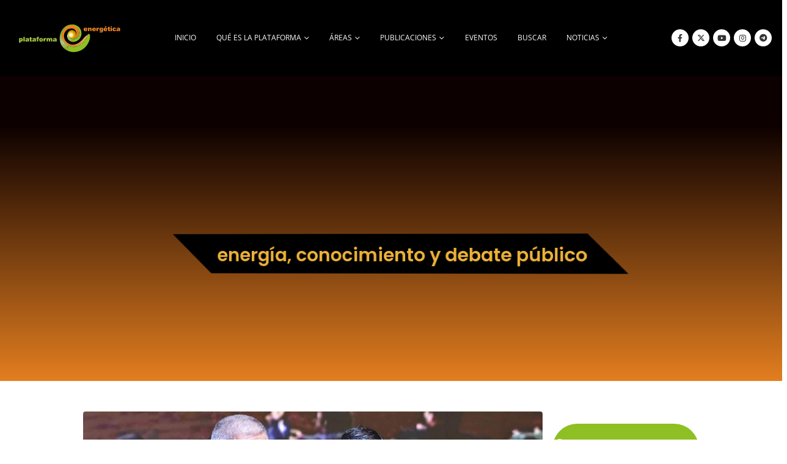

--- FILE ---
content_type: text/html; charset=UTF-8
request_url: https://plataformaenergetica.org/mineria/mineria-en-bolivia/surgen-dudas-y-criticas-a-la-experiencia-de-la-china-cbc-en-extraccion-directa-de-litio/
body_size: 175212
content:
	<!DOCTYPE html>
	<html  lang="es" prefix="og: http://ogp.me/ns# fb: http://ogp.me/ns/fb#">
	<head>
		<meta http-equiv="X-UA-Compatible" content="IE=edge" />
		<meta http-equiv="Content-Type" content="text/html; charset=UTF-8" />
		<meta name="viewport" content="width=device-width, initial-scale=1, minimum-scale=1" />

		<link rel="profile" href="https://gmpg.org/xfn/11" />
		<link rel="pingback" href="https://plataformaenergetica.org/xmlrpc.php" />
		<title>Surgen dudas y críticas a la experiencia de la china CBC en extracción directa de litio &#8211; Plataforma Energética</title>
<script type='text/javascript' id='wd-asp-ajaxsearchpro-js-before'>if ( typeof window.ASP == 'undefined') { window.ASP = {wp_rocket_exception: "DOMContentLoaded", ajaxurl: "https:\/\/plataformaenergetica.org\/wp-admin\/admin-ajax.php", backend_ajaxurl: "https:\/\/plataformaenergetica.org\/wp-admin\/admin-ajax.php", asp_url: "https:\/\/plataformaenergetica.org\/wp-content\/plugins\/ajax-search-pro\/", upload_url: "https:\/\/plataformaenergetica.org\/wp-content\/uploads\/asp_upload\/", detect_ajax: 0, media_query: "vC1x8F", version: 5060, pageHTML: "", additional_scripts: [{"handle":"wd-asp-ajaxsearchpro","path":"\/home\/pe\/public_html\/wp-content\/plugins\/ajax-search-pro\/js\/min\/plugin\/merged\/asp.js","src":"https:\/\/plataformaenergetica.org\/wp-content\/plugins\/ajax-search-pro\/js\/min\/plugin\/merged\/asp.js","prereq":false}], script_async_load: false, font_url: "https:\/\/plataformaenergetica.org\/wp-content\/plugins\/ajax-search-pro\/css\/fonts\/icons\/icons2.woff2", init_only_in_viewport: true, highlight: {"enabled":false,"data":[]}, debug: false, instances: {}, analytics: {"method":"event","tracking_id":"","event":{"focus":{"active":1,"action":"focus","category":"ASP {search_id} | {search_name}","label":"Input focus","value":"1"},"search_start":{"active":0,"action":"search_start","category":"ASP {search_id} | {search_name}","label":"Phrase: {phrase}","value":"1"},"search_end":{"active":1,"action":"search_end","category":"ASP {search_id} | {search_name}","label":"{phrase} | {results_count}","value":"1"},"magnifier":{"active":1,"action":"magnifier","category":"ASP {search_id} | {search_name}","label":"Magnifier clicked","value":"1"},"return":{"active":1,"action":"return","category":"ASP {search_id} | {search_name}","label":"Return button pressed","value":"1"},"try_this":{"active":1,"action":"try_this","category":"ASP {search_id} | {search_name}","label":"Try this click | {phrase}","value":"1"},"facet_change":{"active":0,"action":"facet_change","category":"ASP {search_id} | {search_name}","label":"{option_label} | {option_value}","value":"1"},"result_click":{"active":1,"action":"result_click","category":"ASP {search_id} | {search_name}","label":"{result_title} | {result_url}","value":"1"}}}}};</script><meta name='robots' content='max-image-preview:large' />
	<style>img:is([sizes="auto" i], [sizes^="auto," i]) { contain-intrinsic-size: 3000px 1500px }</style>
	<link rel='dns-prefetch' href='//fonts.googleapis.com' />
<link rel="alternate" type="application/rss+xml" title="Plataforma Energética &raquo; Feed" href="https://plataformaenergetica.org/feed/" />
<link rel="alternate" type="application/rss+xml" title="Plataforma Energética &raquo; Feed de los comentarios" href="https://plataformaenergetica.org/comments/feed/" />
		<link rel="shortcut icon" href="//plataformaenergetica.org/wp-content/uploads/2019/08/logo_pe.ico" type="image/x-icon" />
				<link rel="apple-touch-icon" href="//plataformaenergetica.org/wp-content/uploads/2020/12/logo_plataforma.svg" />
				<link rel="apple-touch-icon" sizes="120x120" href="//plataformaenergetica.org/wp-content/uploads/2020/12/logo_plataforma.svg" />
				<link rel="apple-touch-icon" sizes="76x76" href="//plataformaenergetica.org/wp-content/uploads/2020/12/logo_plataforma.svg" />
				<link rel="apple-touch-icon" sizes="152x152" href="//plataformaenergetica.org/wp-content/uploads/2020/12/logo_plataforma.svg" />
			<meta name="twitter:card" content="summary_large_image">
	<meta property="twitter:title" content="Surgen dudas y críticas a la experiencia de la china CBC en extracción directa de litio"/>
	<meta property="og:title" content="Surgen dudas y críticas a la experiencia de la china CBC en extracción directa de litio"/>
	<meta property="og:type" content="website"/>
	<meta property="og:url" content="https://plataformaenergetica.org/noticias/surgen-dudas-y-criticas-a-la-experiencia-de-la-china-cbc-en-extraccion-directa-de-litio/"/>
	<meta property="og:site_name" content="Plataforma Energética"/>
	<meta property="og:description" content="El Gobierno boliviano aún no hace público el convenio firmado entre la estatal YLB y el consorcio chino CBC para extraer litio en los salares de Uyuni y Coipasa. A 12 días de suscrito este acuerdo, hay más dudas que certezas sobre la naturaleza del&hellip;"/>

						<meta property="og:image" content="https://plataformaenergetica.org/wp-content/uploads/2023/02/6_p1_apg.jpg"/>
				<script>
window._wpemojiSettings = {"baseUrl":"https:\/\/s.w.org\/images\/core\/emoji\/16.0.1\/72x72\/","ext":".png","svgUrl":"https:\/\/s.w.org\/images\/core\/emoji\/16.0.1\/svg\/","svgExt":".svg","source":{"concatemoji":"https:\/\/plataformaenergetica.org\/wp-includes\/js\/wp-emoji-release.min.js?ver=6.8.3"}};
/*! This file is auto-generated */
!function(s,n){var o,i,e;function c(e){try{var t={supportTests:e,timestamp:(new Date).valueOf()};sessionStorage.setItem(o,JSON.stringify(t))}catch(e){}}function p(e,t,n){e.clearRect(0,0,e.canvas.width,e.canvas.height),e.fillText(t,0,0);var t=new Uint32Array(e.getImageData(0,0,e.canvas.width,e.canvas.height).data),a=(e.clearRect(0,0,e.canvas.width,e.canvas.height),e.fillText(n,0,0),new Uint32Array(e.getImageData(0,0,e.canvas.width,e.canvas.height).data));return t.every(function(e,t){return e===a[t]})}function u(e,t){e.clearRect(0,0,e.canvas.width,e.canvas.height),e.fillText(t,0,0);for(var n=e.getImageData(16,16,1,1),a=0;a<n.data.length;a++)if(0!==n.data[a])return!1;return!0}function f(e,t,n,a){switch(t){case"flag":return n(e,"\ud83c\udff3\ufe0f\u200d\u26a7\ufe0f","\ud83c\udff3\ufe0f\u200b\u26a7\ufe0f")?!1:!n(e,"\ud83c\udde8\ud83c\uddf6","\ud83c\udde8\u200b\ud83c\uddf6")&&!n(e,"\ud83c\udff4\udb40\udc67\udb40\udc62\udb40\udc65\udb40\udc6e\udb40\udc67\udb40\udc7f","\ud83c\udff4\u200b\udb40\udc67\u200b\udb40\udc62\u200b\udb40\udc65\u200b\udb40\udc6e\u200b\udb40\udc67\u200b\udb40\udc7f");case"emoji":return!a(e,"\ud83e\udedf")}return!1}function g(e,t,n,a){var r="undefined"!=typeof WorkerGlobalScope&&self instanceof WorkerGlobalScope?new OffscreenCanvas(300,150):s.createElement("canvas"),o=r.getContext("2d",{willReadFrequently:!0}),i=(o.textBaseline="top",o.font="600 32px Arial",{});return e.forEach(function(e){i[e]=t(o,e,n,a)}),i}function t(e){var t=s.createElement("script");t.src=e,t.defer=!0,s.head.appendChild(t)}"undefined"!=typeof Promise&&(o="wpEmojiSettingsSupports",i=["flag","emoji"],n.supports={everything:!0,everythingExceptFlag:!0},e=new Promise(function(e){s.addEventListener("DOMContentLoaded",e,{once:!0})}),new Promise(function(t){var n=function(){try{var e=JSON.parse(sessionStorage.getItem(o));if("object"==typeof e&&"number"==typeof e.timestamp&&(new Date).valueOf()<e.timestamp+604800&&"object"==typeof e.supportTests)return e.supportTests}catch(e){}return null}();if(!n){if("undefined"!=typeof Worker&&"undefined"!=typeof OffscreenCanvas&&"undefined"!=typeof URL&&URL.createObjectURL&&"undefined"!=typeof Blob)try{var e="postMessage("+g.toString()+"("+[JSON.stringify(i),f.toString(),p.toString(),u.toString()].join(",")+"));",a=new Blob([e],{type:"text/javascript"}),r=new Worker(URL.createObjectURL(a),{name:"wpTestEmojiSupports"});return void(r.onmessage=function(e){c(n=e.data),r.terminate(),t(n)})}catch(e){}c(n=g(i,f,p,u))}t(n)}).then(function(e){for(var t in e)n.supports[t]=e[t],n.supports.everything=n.supports.everything&&n.supports[t],"flag"!==t&&(n.supports.everythingExceptFlag=n.supports.everythingExceptFlag&&n.supports[t]);n.supports.everythingExceptFlag=n.supports.everythingExceptFlag&&!n.supports.flag,n.DOMReady=!1,n.readyCallback=function(){n.DOMReady=!0}}).then(function(){return e}).then(function(){var e;n.supports.everything||(n.readyCallback(),(e=n.source||{}).concatemoji?t(e.concatemoji):e.wpemoji&&e.twemoji&&(t(e.twemoji),t(e.wpemoji)))}))}((window,document),window._wpemojiSettings);
</script>
<link rel='stylesheet' id='porto-google-fonts-css' href='//fonts.googleapis.com/css?family=Open+Sans%3A300%2C400%2C500%2C600%2C700%2C800%7CPlayfair+Display%3A400%2C700%7COswald%3A400%2C600%2C700&#038;ver=6.8.3' media='all' />
<style id='wp-emoji-styles-inline-css'>

	img.wp-smiley, img.emoji {
		display: inline !important;
		border: none !important;
		box-shadow: none !important;
		height: 1em !important;
		width: 1em !important;
		margin: 0 0.07em !important;
		vertical-align: -0.1em !important;
		background: none !important;
		padding: 0 !important;
	}
</style>
<link rel='stylesheet' id='wp-block-library-css' href='https://plataformaenergetica.org/wp-includes/css/dist/block-library/style.min.css?ver=6.8.3' media='all' />
<style id='wp-block-library-theme-inline-css'>
.wp-block-audio :where(figcaption){color:#555;font-size:13px;text-align:center}.is-dark-theme .wp-block-audio :where(figcaption){color:#ffffffa6}.wp-block-audio{margin:0 0 1em}.wp-block-code{border:1px solid #ccc;border-radius:4px;font-family:Menlo,Consolas,monaco,monospace;padding:.8em 1em}.wp-block-embed :where(figcaption){color:#555;font-size:13px;text-align:center}.is-dark-theme .wp-block-embed :where(figcaption){color:#ffffffa6}.wp-block-embed{margin:0 0 1em}.blocks-gallery-caption{color:#555;font-size:13px;text-align:center}.is-dark-theme .blocks-gallery-caption{color:#ffffffa6}:root :where(.wp-block-image figcaption){color:#555;font-size:13px;text-align:center}.is-dark-theme :root :where(.wp-block-image figcaption){color:#ffffffa6}.wp-block-image{margin:0 0 1em}.wp-block-pullquote{border-bottom:4px solid;border-top:4px solid;color:currentColor;margin-bottom:1.75em}.wp-block-pullquote cite,.wp-block-pullquote footer,.wp-block-pullquote__citation{color:currentColor;font-size:.8125em;font-style:normal;text-transform:uppercase}.wp-block-quote{border-left:.25em solid;margin:0 0 1.75em;padding-left:1em}.wp-block-quote cite,.wp-block-quote footer{color:currentColor;font-size:.8125em;font-style:normal;position:relative}.wp-block-quote:where(.has-text-align-right){border-left:none;border-right:.25em solid;padding-left:0;padding-right:1em}.wp-block-quote:where(.has-text-align-center){border:none;padding-left:0}.wp-block-quote.is-large,.wp-block-quote.is-style-large,.wp-block-quote:where(.is-style-plain){border:none}.wp-block-search .wp-block-search__label{font-weight:700}.wp-block-search__button{border:1px solid #ccc;padding:.375em .625em}:where(.wp-block-group.has-background){padding:1.25em 2.375em}.wp-block-separator.has-css-opacity{opacity:.4}.wp-block-separator{border:none;border-bottom:2px solid;margin-left:auto;margin-right:auto}.wp-block-separator.has-alpha-channel-opacity{opacity:1}.wp-block-separator:not(.is-style-wide):not(.is-style-dots){width:100px}.wp-block-separator.has-background:not(.is-style-dots){border-bottom:none;height:1px}.wp-block-separator.has-background:not(.is-style-wide):not(.is-style-dots){height:2px}.wp-block-table{margin:0 0 1em}.wp-block-table td,.wp-block-table th{word-break:normal}.wp-block-table :where(figcaption){color:#555;font-size:13px;text-align:center}.is-dark-theme .wp-block-table :where(figcaption){color:#ffffffa6}.wp-block-video :where(figcaption){color:#555;font-size:13px;text-align:center}.is-dark-theme .wp-block-video :where(figcaption){color:#ffffffa6}.wp-block-video{margin:0 0 1em}:root :where(.wp-block-template-part.has-background){margin-bottom:0;margin-top:0;padding:1.25em 2.375em}
</style>
<style id='classic-theme-styles-inline-css'>
/*! This file is auto-generated */
.wp-block-button__link{color:#fff;background-color:#32373c;border-radius:9999px;box-shadow:none;text-decoration:none;padding:calc(.667em + 2px) calc(1.333em + 2px);font-size:1.125em}.wp-block-file__button{background:#32373c;color:#fff;text-decoration:none}
</style>
<link rel='stylesheet' id='yith-wcan-shortcodes-css' href='https://plataformaenergetica.org/wp-content/plugins/yith-woocommerce-ajax-navigation/assets/css/shortcodes.css?ver=5.14.0' media='all' />
<style id='yith-wcan-shortcodes-inline-css'>
:root{
	--yith-wcan-filters_colors_titles: #434343;
	--yith-wcan-filters_colors_background: #FFFFFF;
	--yith-wcan-filters_colors_accent: #A7144C;
	--yith-wcan-filters_colors_accent_r: 167;
	--yith-wcan-filters_colors_accent_g: 20;
	--yith-wcan-filters_colors_accent_b: 76;
	--yith-wcan-color_swatches_border_radius: 100%;
	--yith-wcan-color_swatches_size: 30px;
	--yith-wcan-labels_style_background: #FFFFFF;
	--yith-wcan-labels_style_background_hover: #A7144C;
	--yith-wcan-labels_style_background_active: #A7144C;
	--yith-wcan-labels_style_text: #434343;
	--yith-wcan-labels_style_text_hover: #FFFFFF;
	--yith-wcan-labels_style_text_active: #FFFFFF;
	--yith-wcan-anchors_style_text: #434343;
	--yith-wcan-anchors_style_text_hover: #A7144C;
	--yith-wcan-anchors_style_text_active: #A7144C;
}
</style>
<style id='global-styles-inline-css'>
:root{--wp--preset--aspect-ratio--square: 1;--wp--preset--aspect-ratio--4-3: 4/3;--wp--preset--aspect-ratio--3-4: 3/4;--wp--preset--aspect-ratio--3-2: 3/2;--wp--preset--aspect-ratio--2-3: 2/3;--wp--preset--aspect-ratio--16-9: 16/9;--wp--preset--aspect-ratio--9-16: 9/16;--wp--preset--color--black: #000000;--wp--preset--color--cyan-bluish-gray: #abb8c3;--wp--preset--color--white: #ffffff;--wp--preset--color--pale-pink: #f78da7;--wp--preset--color--vivid-red: #cf2e2e;--wp--preset--color--luminous-vivid-orange: #ff6900;--wp--preset--color--luminous-vivid-amber: #fcb900;--wp--preset--color--light-green-cyan: #7bdcb5;--wp--preset--color--vivid-green-cyan: #00d084;--wp--preset--color--pale-cyan-blue: #8ed1fc;--wp--preset--color--vivid-cyan-blue: #0693e3;--wp--preset--color--vivid-purple: #9b51e0;--wp--preset--color--primary: var(--porto-primary-color);--wp--preset--color--secondary: var(--porto-secondary-color);--wp--preset--color--tertiary: var(--porto-tertiary-color);--wp--preset--color--quaternary: var(--porto-quaternary-color);--wp--preset--color--dark: var(--porto-dark-color);--wp--preset--color--light: var(--porto-light-color);--wp--preset--color--primary-hover: var(--porto-primary-light-5);--wp--preset--gradient--vivid-cyan-blue-to-vivid-purple: linear-gradient(135deg,rgba(6,147,227,1) 0%,rgb(155,81,224) 100%);--wp--preset--gradient--light-green-cyan-to-vivid-green-cyan: linear-gradient(135deg,rgb(122,220,180) 0%,rgb(0,208,130) 100%);--wp--preset--gradient--luminous-vivid-amber-to-luminous-vivid-orange: linear-gradient(135deg,rgba(252,185,0,1) 0%,rgba(255,105,0,1) 100%);--wp--preset--gradient--luminous-vivid-orange-to-vivid-red: linear-gradient(135deg,rgba(255,105,0,1) 0%,rgb(207,46,46) 100%);--wp--preset--gradient--very-light-gray-to-cyan-bluish-gray: linear-gradient(135deg,rgb(238,238,238) 0%,rgb(169,184,195) 100%);--wp--preset--gradient--cool-to-warm-spectrum: linear-gradient(135deg,rgb(74,234,220) 0%,rgb(151,120,209) 20%,rgb(207,42,186) 40%,rgb(238,44,130) 60%,rgb(251,105,98) 80%,rgb(254,248,76) 100%);--wp--preset--gradient--blush-light-purple: linear-gradient(135deg,rgb(255,206,236) 0%,rgb(152,150,240) 100%);--wp--preset--gradient--blush-bordeaux: linear-gradient(135deg,rgb(254,205,165) 0%,rgb(254,45,45) 50%,rgb(107,0,62) 100%);--wp--preset--gradient--luminous-dusk: linear-gradient(135deg,rgb(255,203,112) 0%,rgb(199,81,192) 50%,rgb(65,88,208) 100%);--wp--preset--gradient--pale-ocean: linear-gradient(135deg,rgb(255,245,203) 0%,rgb(182,227,212) 50%,rgb(51,167,181) 100%);--wp--preset--gradient--electric-grass: linear-gradient(135deg,rgb(202,248,128) 0%,rgb(113,206,126) 100%);--wp--preset--gradient--midnight: linear-gradient(135deg,rgb(2,3,129) 0%,rgb(40,116,252) 100%);--wp--preset--font-size--small: 13px;--wp--preset--font-size--medium: 20px;--wp--preset--font-size--large: 36px;--wp--preset--font-size--x-large: 42px;--wp--preset--spacing--20: 0.44rem;--wp--preset--spacing--30: 0.67rem;--wp--preset--spacing--40: 1rem;--wp--preset--spacing--50: 1.5rem;--wp--preset--spacing--60: 2.25rem;--wp--preset--spacing--70: 3.38rem;--wp--preset--spacing--80: 5.06rem;--wp--preset--shadow--natural: 6px 6px 9px rgba(0, 0, 0, 0.2);--wp--preset--shadow--deep: 12px 12px 50px rgba(0, 0, 0, 0.4);--wp--preset--shadow--sharp: 6px 6px 0px rgba(0, 0, 0, 0.2);--wp--preset--shadow--outlined: 6px 6px 0px -3px rgba(255, 255, 255, 1), 6px 6px rgba(0, 0, 0, 1);--wp--preset--shadow--crisp: 6px 6px 0px rgba(0, 0, 0, 1);}:where(.is-layout-flex){gap: 0.5em;}:where(.is-layout-grid){gap: 0.5em;}body .is-layout-flex{display: flex;}.is-layout-flex{flex-wrap: wrap;align-items: center;}.is-layout-flex > :is(*, div){margin: 0;}body .is-layout-grid{display: grid;}.is-layout-grid > :is(*, div){margin: 0;}:where(.wp-block-columns.is-layout-flex){gap: 2em;}:where(.wp-block-columns.is-layout-grid){gap: 2em;}:where(.wp-block-post-template.is-layout-flex){gap: 1.25em;}:where(.wp-block-post-template.is-layout-grid){gap: 1.25em;}.has-black-color{color: var(--wp--preset--color--black) !important;}.has-cyan-bluish-gray-color{color: var(--wp--preset--color--cyan-bluish-gray) !important;}.has-white-color{color: var(--wp--preset--color--white) !important;}.has-pale-pink-color{color: var(--wp--preset--color--pale-pink) !important;}.has-vivid-red-color{color: var(--wp--preset--color--vivid-red) !important;}.has-luminous-vivid-orange-color{color: var(--wp--preset--color--luminous-vivid-orange) !important;}.has-luminous-vivid-amber-color{color: var(--wp--preset--color--luminous-vivid-amber) !important;}.has-light-green-cyan-color{color: var(--wp--preset--color--light-green-cyan) !important;}.has-vivid-green-cyan-color{color: var(--wp--preset--color--vivid-green-cyan) !important;}.has-pale-cyan-blue-color{color: var(--wp--preset--color--pale-cyan-blue) !important;}.has-vivid-cyan-blue-color{color: var(--wp--preset--color--vivid-cyan-blue) !important;}.has-vivid-purple-color{color: var(--wp--preset--color--vivid-purple) !important;}.has-black-background-color{background-color: var(--wp--preset--color--black) !important;}.has-cyan-bluish-gray-background-color{background-color: var(--wp--preset--color--cyan-bluish-gray) !important;}.has-white-background-color{background-color: var(--wp--preset--color--white) !important;}.has-pale-pink-background-color{background-color: var(--wp--preset--color--pale-pink) !important;}.has-vivid-red-background-color{background-color: var(--wp--preset--color--vivid-red) !important;}.has-luminous-vivid-orange-background-color{background-color: var(--wp--preset--color--luminous-vivid-orange) !important;}.has-luminous-vivid-amber-background-color{background-color: var(--wp--preset--color--luminous-vivid-amber) !important;}.has-light-green-cyan-background-color{background-color: var(--wp--preset--color--light-green-cyan) !important;}.has-vivid-green-cyan-background-color{background-color: var(--wp--preset--color--vivid-green-cyan) !important;}.has-pale-cyan-blue-background-color{background-color: var(--wp--preset--color--pale-cyan-blue) !important;}.has-vivid-cyan-blue-background-color{background-color: var(--wp--preset--color--vivid-cyan-blue) !important;}.has-vivid-purple-background-color{background-color: var(--wp--preset--color--vivid-purple) !important;}.has-black-border-color{border-color: var(--wp--preset--color--black) !important;}.has-cyan-bluish-gray-border-color{border-color: var(--wp--preset--color--cyan-bluish-gray) !important;}.has-white-border-color{border-color: var(--wp--preset--color--white) !important;}.has-pale-pink-border-color{border-color: var(--wp--preset--color--pale-pink) !important;}.has-vivid-red-border-color{border-color: var(--wp--preset--color--vivid-red) !important;}.has-luminous-vivid-orange-border-color{border-color: var(--wp--preset--color--luminous-vivid-orange) !important;}.has-luminous-vivid-amber-border-color{border-color: var(--wp--preset--color--luminous-vivid-amber) !important;}.has-light-green-cyan-border-color{border-color: var(--wp--preset--color--light-green-cyan) !important;}.has-vivid-green-cyan-border-color{border-color: var(--wp--preset--color--vivid-green-cyan) !important;}.has-pale-cyan-blue-border-color{border-color: var(--wp--preset--color--pale-cyan-blue) !important;}.has-vivid-cyan-blue-border-color{border-color: var(--wp--preset--color--vivid-cyan-blue) !important;}.has-vivid-purple-border-color{border-color: var(--wp--preset--color--vivid-purple) !important;}.has-vivid-cyan-blue-to-vivid-purple-gradient-background{background: var(--wp--preset--gradient--vivid-cyan-blue-to-vivid-purple) !important;}.has-light-green-cyan-to-vivid-green-cyan-gradient-background{background: var(--wp--preset--gradient--light-green-cyan-to-vivid-green-cyan) !important;}.has-luminous-vivid-amber-to-luminous-vivid-orange-gradient-background{background: var(--wp--preset--gradient--luminous-vivid-amber-to-luminous-vivid-orange) !important;}.has-luminous-vivid-orange-to-vivid-red-gradient-background{background: var(--wp--preset--gradient--luminous-vivid-orange-to-vivid-red) !important;}.has-very-light-gray-to-cyan-bluish-gray-gradient-background{background: var(--wp--preset--gradient--very-light-gray-to-cyan-bluish-gray) !important;}.has-cool-to-warm-spectrum-gradient-background{background: var(--wp--preset--gradient--cool-to-warm-spectrum) !important;}.has-blush-light-purple-gradient-background{background: var(--wp--preset--gradient--blush-light-purple) !important;}.has-blush-bordeaux-gradient-background{background: var(--wp--preset--gradient--blush-bordeaux) !important;}.has-luminous-dusk-gradient-background{background: var(--wp--preset--gradient--luminous-dusk) !important;}.has-pale-ocean-gradient-background{background: var(--wp--preset--gradient--pale-ocean) !important;}.has-electric-grass-gradient-background{background: var(--wp--preset--gradient--electric-grass) !important;}.has-midnight-gradient-background{background: var(--wp--preset--gradient--midnight) !important;}.has-small-font-size{font-size: var(--wp--preset--font-size--small) !important;}.has-medium-font-size{font-size: var(--wp--preset--font-size--medium) !important;}.has-large-font-size{font-size: var(--wp--preset--font-size--large) !important;}.has-x-large-font-size{font-size: var(--wp--preset--font-size--x-large) !important;}
:where(.wp-block-post-template.is-layout-flex){gap: 1.25em;}:where(.wp-block-post-template.is-layout-grid){gap: 1.25em;}
:where(.wp-block-columns.is-layout-flex){gap: 2em;}:where(.wp-block-columns.is-layout-grid){gap: 2em;}
:root :where(.wp-block-pullquote){font-size: 1.5em;line-height: 1.6;}
</style>
<link rel='stylesheet' id='contact-form-7-css' href='https://plataformaenergetica.org/wp-content/plugins/contact-form-7/includes/css/styles.css?ver=6.1.1' media='all' />
<link rel='stylesheet' id='wpdm-fonticon-css' href='https://plataformaenergetica.org/wp-content/plugins/download-manager/assets/wpdm-iconfont/css/wpdm-icons.css?ver=6.8.3' media='all' />
<link rel='stylesheet' id='wpdm-front-css' href='https://plataformaenergetica.org/wp-content/plugins/download-manager/assets/css/front.min.css?ver=6.8.3' media='all' />
<style id='woocommerce-inline-inline-css'>
.woocommerce form .form-row .required { visibility: visible; }
</style>
<link rel='stylesheet' id='brands-styles-css' href='https://plataformaenergetica.org/wp-content/plugins/woocommerce/assets/css/brands.css?ver=10.2.3' media='all' />
<link rel='stylesheet' id='dgwt-wcas-style-css' href='https://plataformaenergetica.org/wp-content/plugins/ajax-search-for-woocommerce/assets/css/style.min.css?ver=1.32.2' media='all' />
<link rel='stylesheet' id='porto-fs-progress-bar-css' href='https://plataformaenergetica.org/wp-content/themes/porto/inc/lib/woocommerce-shipping-progress-bar/shipping-progress-bar.css?ver=7.6.3' media='all' />
<link rel='stylesheet' id='porto-css-vars-css' href='https://plataformaenergetica.org/wp-content/uploads/porto_styles/theme_css_vars.css?ver=7.6.3' media='all' />
<link rel='stylesheet' id='js_composer_front-css' href='https://plataformaenergetica.org/wp-content/plugins/js_composer/assets/css/js_composer.min.css?ver=8.6.1' media='all' />
<link rel='stylesheet' id='bootstrap-css' href='https://plataformaenergetica.org/wp-content/uploads/porto_styles/bootstrap.css?ver=7.6.3' media='all' />
<link rel='stylesheet' id='porto-plugins-css' href='https://plataformaenergetica.org/wp-content/themes/porto/css/plugins.css?ver=7.6.3' media='all' />
<link rel='stylesheet' id='porto-theme-css' href='https://plataformaenergetica.org/wp-content/themes/porto/css/theme.css?ver=7.6.3' media='all' />
<link rel='stylesheet' id='porto-animate-css' href='https://plataformaenergetica.org/wp-content/themes/porto/css/part/animate.css?ver=7.6.3' media='all' />
<link rel='stylesheet' id='porto-blog-legacy-css' href='https://plataformaenergetica.org/wp-content/themes/porto/css/part/blog-legacy.css?ver=7.6.3' media='all' />
<link rel='stylesheet' id='porto-side-menu-css' href='https://plataformaenergetica.org/wp-content/themes/porto/css/part/side-slide.css?ver=7.6.3' media='all' />
<link rel='stylesheet' id='porto-header-shop-css' href='https://plataformaenergetica.org/wp-content/themes/porto/css/part/header-shop.css?ver=7.6.3' media='all' />
<link rel='stylesheet' id='porto-header-legacy-css' href='https://plataformaenergetica.org/wp-content/themes/porto/css/part/header-legacy.css?ver=7.6.3' media='all' />
<link rel='stylesheet' id='porto-footer-legacy-css' href='https://plataformaenergetica.org/wp-content/themes/porto/css/part/footer-legacy.css?ver=7.6.3' media='all' />
<link rel='stylesheet' id='porto-side-nav-panel-css' href='https://plataformaenergetica.org/wp-content/themes/porto/css/part/side-nav-panel.css?ver=7.6.3' media='all' />
<link rel='stylesheet' id='porto-footer-ribbon-css' href='https://plataformaenergetica.org/wp-content/themes/porto/css/part/footer-ribbon.css?ver=7.6.3' media='all' />
<link rel='stylesheet' id='porto-revslider-css' href='https://plataformaenergetica.org/wp-content/themes/porto/css/part/revslider.css?ver=7.6.3' media='all' />
<link rel='stylesheet' id='porto-sitemap-css' href='https://plataformaenergetica.org/wp-content/themes/porto/css/part/sitemap.css?ver=7.6.3' media='all' />
<link rel='stylesheet' id='porto-media-mobile-sidebar-css' href='https://plataformaenergetica.org/wp-content/themes/porto/css/part/media-mobile-sidebar.css?ver=7.6.3' media='(max-width:991px)' />
<link rel='stylesheet' id='porto-theme-portfolio-css' href='https://plataformaenergetica.org/wp-content/themes/porto/css/theme_portfolio.css?ver=7.6.3' media='all' />
<link rel='stylesheet' id='porto-theme-member-css' href='https://plataformaenergetica.org/wp-content/themes/porto/css/theme_member.css?ver=7.6.3' media='all' />
<link rel='stylesheet' id='porto-theme-event-css' href='https://plataformaenergetica.org/wp-content/themes/porto/css/theme_event.css?ver=7.6.3' media='all' />
<link rel='stylesheet' id='porto-shortcodes-css' href='https://plataformaenergetica.org/wp-content/uploads/porto_styles/shortcodes.css?ver=7.6.3' media='all' />
<link rel='stylesheet' id='porto-theme-shop-css' href='https://plataformaenergetica.org/wp-content/themes/porto/css/theme_shop.css?ver=7.6.3' media='all' />
<link rel='stylesheet' id='porto-shop-legacy-css' href='https://plataformaenergetica.org/wp-content/themes/porto/css/part/shop-legacy.css?ver=7.6.3' media='all' />
<link rel='stylesheet' id='porto-theme-wpb-css' href='https://plataformaenergetica.org/wp-content/themes/porto/css/theme_wpb.css?ver=7.6.3' media='all' />
<link rel='stylesheet' id='porto-theme-radius-css' href='https://plataformaenergetica.org/wp-content/themes/porto/css/theme_radius.css?ver=7.6.3' media='all' />
<link rel='stylesheet' id='porto-dynamic-style-css' href='https://plataformaenergetica.org/wp-content/uploads/porto_styles/dynamic_style.css?ver=7.6.3' media='all' />
<link rel='stylesheet' id='porto-type-builder-css' href='https://plataformaenergetica.org/wp-content/plugins/porto-functionality/builders/assets/type-builder.css?ver=3.6.3' media='all' />
<link rel='stylesheet' id='porto-account-login-style-css' href='https://plataformaenergetica.org/wp-content/themes/porto/css/theme/shop/login-style/account-login.css?ver=7.6.3' media='all' />
<link rel='stylesheet' id='porto-theme-woopage-css' href='https://plataformaenergetica.org/wp-content/themes/porto/css/theme/shop/other/woopage.css?ver=7.6.3' media='all' />
<link rel='stylesheet' id='porto-style-css' href='https://plataformaenergetica.org/wp-content/themes/porto/style.css?ver=7.6.3' media='all' />
<style id='porto-style-inline-css'>
.side-header-narrow-bar-logo{max-width:200px}@media (min-width:992px){}.page-top ul.breadcrumb > li.home{display:inline-block}.page-top ul.breadcrumb > li.home a{position:relative;width:1em;text-indent:-9999px}.page-top ul.breadcrumb > li.home a:after{content:"\e883";font-family:'porto';float:left;text-indent:0}#header.sticky-header .main-menu > li.menu-item > a,#header.sticky-header .main-menu > li.menu-custom-content a{color:#ffffff}#header.sticky-header .main-menu > li.menu-item:hover > a,#header.sticky-header .main-menu > li.menu-item.active:hover > a,#header.sticky-header .main-menu > li.menu-custom-content:hover a{color:#ffffff}#header.sticky-header .main-menu > li.menu-item.active > a,#header.sticky-header .main-menu > li.menu-custom-content.active a{color:#ffffff}#login-form-popup{max-width:480px}#header .header-contact span{margin-top:-2px !important;display:inline-block;font-size:11px;text-align:left;letter-spacing:0}#header .header-contact span b{color:#282d3b;font-family:Oswald;font-size:18px;font-weight:600;display:block;line-height:15px;letter-spacing:0}.breadcrumb,.page-top ul.breadcrumb>li a{font-family:Oswald;text-transform:uppercase;font-weight:bold;font-size:11px}#header .searchform-popup{top:-1px}.main-menu-wrap #main-menu .mega-menu > li.menu-item:first-child > a{padding-left:0}#main-menu .menu-custom-block a{line-height:15px;color:#fff}@media (min-width:992px){.porto-product-filters.style2 .widget-title{border-bottom:none !important}}.widgettitle,.widget-title{font-family:Oswald;font-weight:bold;font-size:15px;letter-spacing:.05em}.tabs.tabs-simple .featured-boxes{border-bottom:2px solid #eee;font-family:Oswald;font-weight:bold}.tabs.tabs-simple .featured-boxes{-webkit-justify-content:flex-start;-moz-justify-content:flex-start;-ms-flex-pack:start;justify-content:flex-start}.tabs.tabs-simple .featured-boxes > li{margin-bottom:-2px;padding-left:0;padding-right:30px}.tabs.tabs-simple .featured-boxes > li .nav-link{padding:10px 0 !important;border-bottom-width:2px !important;font-size:14px !important;letter-spacing:.05em}.tabs.tabs-simple .nav-tabs > li .nav-link,.tabs.tabs-simple .nav-tabs > li .nav-link:hover,.tabs.tabs-simple .nav-tabs > li .nav-link:focus{color:#282d3b}.tabs.tabs-simple .nav-tabs > li .nav-link:hover,.tabs.tabs-simple .nav-tabs > li .nav-link:focus,.tabs.tabs-simple .nav-tabs > li.active .nav-link:hover,.tabs.tabs-simple .nav-tabs > li.active .nav-link:focus,.tabs.tabs-simple .nav-tabs > li.active .nav-link{color:#fa4a4a}.home .widget>div>ul li,.home .widget>ul li{text-transform:uppercase;line-height:2.2}.home .widget_product_categories,.home .widget_product_categories .widget-title{background:#f1f1f1}.home .widget_product_categories ul li > a{color:#546067}.brand-slider img{opacity:0.5}.porto-grid-container .porto-grid-item>.wpb_single_image img:hover{opacity:1}.home .main-content .widget:first-child .widget-title{padding-top:4px}.porto-product-filters .row > .widget{padding-top:0}.porto-product-filters .widget-title{border-bottom-width:1px !important;padding:10px 0 !important}.porto-product-filters.style2 .widget-title{padding:0 10px !important}@media (max-width:991px){.porto-product-filters.style2 .widget-title{padding:10px 0 !important}}@media (min-width:992px){.porto-product-filters .widget-title{width:155px}}.star-rating span:before{color:#2b2b2d}.single-product .product-summary-wrap .price,ul.products .price,ul.product_list_widget li .product-details .amount,.widget ul.product_list_widget li .product-details .amount{font-family:'Oswald';font-weight:600;letter-spacing:0;color:#0e2f40}.widget_product_categories{padding:10px 25px}.widget_product_categories .widget-title{padding-left:0;padding-right:0;border-bottom-width:2px}.sidebar-content .widget>div>ul li,.sidebar-content .widget>ul li{line-height:2}.widget_product_categories ul li > a,.widget_price_filter ul li > a,.widget_layered_nav ul li > a,.widget_layered_nav_filters ul li > a,.widget_rating_filter ul li > a,.widget_product_categories ol li > a,.widget_price_filter ol li > a,.widget_layered_nav ol li > a,.widget_layered_nav_filters ol li > a,.widget_rating_filter ol li > a{color:#000}.sidebar-content .filter-item-list{display:block}.sidebar-content .filter-item-list .filter-color{margin-bottom:10px;text-indent:35px;line-height:16px}body.woocommerce .main-content,body.woocommerce .left-sidebar,body.woocommerce .right-sidebar{padding-top:0}.single-product .product-layout-transparent{margin-top:-30px}.main-content .widget .widget-title,body.woocommerce-page.archive .sidebar-content .widget .widget-title{border-bottom:2px solid #dfdfdf;padding:.7143em 0}.main-content .widget:first-child .widget-title{padding-top:0}body.woocommerce-page.archive .sidebar-content .widget:first-child .widget-title{margin-top:-0.7143em}.widget-recent-posts .post-date{display:none}.widget-recent-posts h4 a{color:inherit}.widget-recent-posts .post-excerpt a{text-transform:uppercase}body.woocommerce-page.archive .sidebar-content{border:none}body.woocommerce-page.archive .sidebar-content aside.widget{border-bottom:none;padding:0}.sidebar .product-categories li>a,.widget>div>ul,.widget>ul{font-size:12px;font-weight:400}.owl-carousel .owl-nav [class*="owl-"]{background:none !important;border:none !important;text-shadow:none}.owl-carousel .owl-nav button.owl-prev,.owl-carousel .owl-nav button.owl-next,.owl-carousel .owl-nav button.owl-prev:hover,.owl-carousel .owl-nav button.owl-next:hover{color:#bfbfbf}.owl-carousel:not(.show-nav-title) .owl-nav .owl-prev:before{content:"\e829"}.owl-carousel:not(.show-nav-title) .owl-nav .owl-next:before{content:"\e828"}.owl-carousel:not(.show-nav-title) .owl-nav [class*='owl-']{font-size:24px}.owl-carousel .owl-dots .owl-dot span{margin:5px;width:12px;height:3px;border-radius:0}.owl-carousel .owl-dots .owl-dot.active span,.owl-carousel .owl-dots .owl-dot:hover span{background-color:rgba(0,0,0,0.3)}#footer .widgettitle,#footer .widget-title{font-size:12px}#footer .contact-info .contact-details strong{font-family:Oswald;font-size:12px}#footer .widget.contact-info .contact-details strong{font-weight:700}#footer .widget.contact-info .contact-details i{display:none}#footer .widget.contact-info .contact-details strong,#footer .widget.contact-info .contact-details span{line-height:20px;padding-left:0}#footer .footer-main > .container:after{content:'';position:absolute;left:10px;bottom:0;width:calc(100% - 20px);border-bottom:1px solid #1f232f}#footer .widget .widget_wysija{border-bottom:1px solid #1f232f;max-width:none}#footer .widget_wysija_cont .wysija-input{padding-left:0}#footer .widget_wysija_cont .wysija-input,#footer .widget_wysija_cont .wysija-submit{height:44px;background:none;border:none;font-size:13px}#footer .widget_wysija_cont .wysija-submit{background:none;color:#fa4a4a}@media (min-width:992px){#footer .widget_wysija_cont{max-width:80%}}.newsletter-popup-form .formError .formErrorContent{color:#fff !important;width:165px}.newsletter-popup-form .wysija-submit:hover{background:#e6e6e6}.newsletter-popup-form{position:relative;max-width:700px;width:100%;margin-left:auto;margin-right:auto;box-shadow:0 10px 25px rgba(0,0,0,0.5);background:url(//sw-themes.com/porto_dummy/wp-content/uploads/2016/06/newsletter_popup_bg.jpg) no-repeat;background-size:cover;padding:30px 30px 10px;background-position:bottom right}.newsletter-popup-form .porto-modal-content{max-width:332px;padding:0;text-align:center;width:100%;background:none}.newsletter-popup-form h2{color:#313131;font-size:16px;font-weight:700;letter-spacing:0;margin:20px 0 12px}.newsletter-popup-form .widget_wysija{color:#444;font-size:13px;line-height:1.4}.newsletter-popup-form .widget_wysija:after{content:'';display:block;clear:both}.newsletter-popup-form .wysija-paragraph{float:left;margin-top:0;text-align:left;width:83%;margin-bottom:15px}.newsletter-popup-form .wysija-submit{background:#fff;border-color:#ccc;border-radius:0 5px 5px 0;color:#686868;float:left;margin-left:-2px;margin-top:0;padding:0 12px;height:34px}.newsletter-popup-form .wysija-input{border:1px solid #ccc;border-radius:5px 0 0 5px;box-shadow:0 1px 1px rgba(0,0,0,0.075) inset;color:#bfbfa6;font-size:13px;padding:7px 12px;width:100%}.newsletter-popup-form .checkbox{color:#777;font-size:11px}.newsletter-notification-form > .vc_column-inner{padding-top:0 !important}.rtl .newsletter-popup-form .wysija-paragraph{float:right;text-align:right}.rtl .newsletter-popup-form .wysija-submit{border-radius:5px 0 0 5px;float:right;margin-right:-2px;margin-left:0}.rtl .newsletter-popup-form .wysija-input{border-radius:0 5px 5px 0}.rtl #header .header-contact i{margin-left:17px;margin-right:0}.rtl .tabs.tabs-simple .featured-boxes > li{padding-right:0;padding-left:30px}.rtl #footer .widget_wysija_cont .wysija-input{padding-right:0;padding-left:12px}.firstcharacter{float:left;font-size:75px;line-height:60px;padding-top:4px;padding-right:8px;padding-left:3px}#content{margin-top:-20px !important}
</style>
<script src="https://plataformaenergetica.org/wp-includes/js/jquery/jquery.min.js?ver=3.7.1" id="jquery-core-js"></script>
<script src="https://plataformaenergetica.org/wp-includes/js/jquery/jquery-migrate.min.js?ver=3.4.1" id="jquery-migrate-js"></script>
<script src="https://plataformaenergetica.org/wp-content/plugins/download-manager/assets/js/wpdm.min.js?ver=6.8.3" id="wpdm-frontend-js-js"></script>
<script id="wpdm-frontjs-js-extra">
var wpdm_url = {"home":"https:\/\/plataformaenergetica.org\/","site":"https:\/\/plataformaenergetica.org\/","ajax":"https:\/\/plataformaenergetica.org\/wp-admin\/admin-ajax.php"};
var wpdm_js = {"spinner":"<i class=\"wpdm-icon wpdm-sun wpdm-spin\"><\/i>","client_id":"37e452f8d627e2f138ba5b7686e23918"};
var wpdm_strings = {"pass_var":"\u00a1Contrase\u00f1a verificada!","pass_var_q":"Haz clic en el bot\u00f3n siguiente para iniciar la descarga.","start_dl":"Iniciar descarga"};
</script>
<script src="https://plataformaenergetica.org/wp-content/plugins/download-manager/assets/js/front.min.js?ver=3.3.24" id="wpdm-frontjs-js"></script>
<script src="https://plataformaenergetica.org/wp-content/plugins/woocommerce/assets/js/jquery-blockui/jquery.blockUI.min.js?ver=2.7.0-wc.10.2.3" id="jquery-blockui-js" defer data-wp-strategy="defer"></script>
<script src="https://plataformaenergetica.org/wp-content/plugins/woocommerce/assets/js/js-cookie/js.cookie.min.js?ver=2.1.4-wc.10.2.3" id="js-cookie-js" defer data-wp-strategy="defer"></script>
<script id="woocommerce-js-extra">
var woocommerce_params = {"ajax_url":"\/wp-admin\/admin-ajax.php","wc_ajax_url":"\/?wc-ajax=%%endpoint%%","i18n_password_show":"Mostrar contrase\u00f1a","i18n_password_hide":"Ocultar contrase\u00f1a"};
</script>
<script src="https://plataformaenergetica.org/wp-content/plugins/woocommerce/assets/js/frontend/woocommerce.min.js?ver=10.2.3" id="woocommerce-js" defer data-wp-strategy="defer"></script>
<script id="wc-cart-fragments-js-extra">
var wc_cart_fragments_params = {"ajax_url":"\/wp-admin\/admin-ajax.php","wc_ajax_url":"\/?wc-ajax=%%endpoint%%","cart_hash_key":"wc_cart_hash_879de4c8c2e4d3963dbae65c96108593","fragment_name":"wc_fragments_879de4c8c2e4d3963dbae65c96108593","request_timeout":"15000"};
</script>
<script src="https://plataformaenergetica.org/wp-content/plugins/woocommerce/assets/js/frontend/cart-fragments.min.js?ver=10.2.3" id="wc-cart-fragments-js" defer data-wp-strategy="defer"></script>
<script></script><link rel="https://api.w.org/" href="https://plataformaenergetica.org/wp-json/" /><link rel="alternate" title="JSON" type="application/json" href="https://plataformaenergetica.org/wp-json/wp/v2/posts/49642" /><link rel="EditURI" type="application/rsd+xml" title="RSD" href="https://plataformaenergetica.org/xmlrpc.php?rsd" />
<meta name="generator" content="WordPress 6.8.3" />
<meta name="generator" content="WooCommerce 10.2.3" />
<link rel="canonical" href="https://plataformaenergetica.org/noticias/surgen-dudas-y-criticas-a-la-experiencia-de-la-china-cbc-en-extraccion-directa-de-litio/" />
<link rel='shortlink' href='https://plataformaenergetica.org/?p=49642' />
<link rel="alternate" title="oEmbed (JSON)" type="application/json+oembed" href="https://plataformaenergetica.org/wp-json/oembed/1.0/embed?url=https%3A%2F%2Fplataformaenergetica.org%2Fnoticias%2Fsurgen-dudas-y-criticas-a-la-experiencia-de-la-china-cbc-en-extraccion-directa-de-litio%2F" />
<link rel="alternate" title="oEmbed (XML)" type="text/xml+oembed" href="https://plataformaenergetica.org/wp-json/oembed/1.0/embed?url=https%3A%2F%2Fplataformaenergetica.org%2Fnoticias%2Fsurgen-dudas-y-criticas-a-la-experiencia-de-la-china-cbc-en-extraccion-directa-de-litio%2F&#038;format=xml" />
		<style>
			.dgwt-wcas-ico-magnifier,.dgwt-wcas-ico-magnifier-handler{max-width:20px}.dgwt-wcas-search-wrapp{max-width:600px}		</style>
			<noscript><style>.woocommerce-product-gallery{ opacity: 1 !important; }</style></noscript>
	<meta name="generator" content="Powered by WPBakery Page Builder - drag and drop page builder for WordPress."/>
<meta name="generator" content="Powered by Slider Revolution 6.7.37 - responsive, Mobile-Friendly Slider Plugin for WordPress with comfortable drag and drop interface." />
<link rel="icon" href="https://plataformaenergetica.org/wp-content/uploads/2020/12/logo_pe_favicon.svg" sizes="32x32" />
<link rel="icon" href="https://plataformaenergetica.org/wp-content/uploads/2020/12/logo_pe_favicon.svg" sizes="192x192" />
<link rel="apple-touch-icon" href="https://plataformaenergetica.org/wp-content/uploads/2020/12/logo_pe_favicon.svg" />
<meta name="msapplication-TileImage" content="https://plataformaenergetica.org/wp-content/uploads/2020/12/logo_pe_favicon.svg" />
<script>function setREVStartSize(e){
			//window.requestAnimationFrame(function() {
				window.RSIW = window.RSIW===undefined ? window.innerWidth : window.RSIW;
				window.RSIH = window.RSIH===undefined ? window.innerHeight : window.RSIH;
				try {
					var pw = document.getElementById(e.c).parentNode.offsetWidth,
						newh;
					pw = pw===0 || isNaN(pw) || (e.l=="fullwidth" || e.layout=="fullwidth") ? window.RSIW : pw;
					e.tabw = e.tabw===undefined ? 0 : parseInt(e.tabw);
					e.thumbw = e.thumbw===undefined ? 0 : parseInt(e.thumbw);
					e.tabh = e.tabh===undefined ? 0 : parseInt(e.tabh);
					e.thumbh = e.thumbh===undefined ? 0 : parseInt(e.thumbh);
					e.tabhide = e.tabhide===undefined ? 0 : parseInt(e.tabhide);
					e.thumbhide = e.thumbhide===undefined ? 0 : parseInt(e.thumbhide);
					e.mh = e.mh===undefined || e.mh=="" || e.mh==="auto" ? 0 : parseInt(e.mh,0);
					if(e.layout==="fullscreen" || e.l==="fullscreen")
						newh = Math.max(e.mh,window.RSIH);
					else{
						e.gw = Array.isArray(e.gw) ? e.gw : [e.gw];
						for (var i in e.rl) if (e.gw[i]===undefined || e.gw[i]===0) e.gw[i] = e.gw[i-1];
						e.gh = e.el===undefined || e.el==="" || (Array.isArray(e.el) && e.el.length==0)? e.gh : e.el;
						e.gh = Array.isArray(e.gh) ? e.gh : [e.gh];
						for (var i in e.rl) if (e.gh[i]===undefined || e.gh[i]===0) e.gh[i] = e.gh[i-1];
											
						var nl = new Array(e.rl.length),
							ix = 0,
							sl;
						e.tabw = e.tabhide>=pw ? 0 : e.tabw;
						e.thumbw = e.thumbhide>=pw ? 0 : e.thumbw;
						e.tabh = e.tabhide>=pw ? 0 : e.tabh;
						e.thumbh = e.thumbhide>=pw ? 0 : e.thumbh;
						for (var i in e.rl) nl[i] = e.rl[i]<window.RSIW ? 0 : e.rl[i];
						sl = nl[0];
						for (var i in nl) if (sl>nl[i] && nl[i]>0) { sl = nl[i]; ix=i;}
						var m = pw>(e.gw[ix]+e.tabw+e.thumbw) ? 1 : (pw-(e.tabw+e.thumbw)) / (e.gw[ix]);
						newh =  (e.gh[ix] * m) + (e.tabh + e.thumbh);
					}
					var el = document.getElementById(e.c);
					if (el!==null && el) el.style.height = newh+"px";
					el = document.getElementById(e.c+"_wrapper");
					if (el!==null && el) {
						el.style.height = newh+"px";
						el.style.display = "block";
					}
				} catch(e){
					console.log("Failure at Presize of Slider:" + e)
				}
			//});
		  };</script>
		<style id="wp-custom-css">
			/* Ocultar el texto de copyright de Porto */
.bottom-footer,
.porto-footer-copyright,
.footer-bottom,
#footer .copyright {
    display: none !important;
}
.cat-links, .post-categories {
    display: none !important;
}
.widget_categories {
    display: none !important;
}		</style>
		<noscript><style> .wpb_animate_when_almost_visible { opacity: 1; }</style></noscript><meta name="generator" content="WordPress Download Manager 3.3.24" />
                <style>
        /* WPDM Link Template Styles */        </style>
                <style>

            :root {
                --color-primary: #4a8eff;
                --color-primary-rgb: 74, 142, 255;
                --color-primary-hover: #5998ff;
                --color-primary-active: #3281ff;
                --color-secondary: #6c757d;
                --color-secondary-rgb: 108, 117, 125;
                --color-secondary-hover: #6c757d;
                --color-secondary-active: #6c757d;
                --color-success: #018e11;
                --color-success-rgb: 1, 142, 17;
                --color-success-hover: #0aad01;
                --color-success-active: #0c8c01;
                --color-info: #2CA8FF;
                --color-info-rgb: 44, 168, 255;
                --color-info-hover: #2CA8FF;
                --color-info-active: #2CA8FF;
                --color-warning: #FFB236;
                --color-warning-rgb: 255, 178, 54;
                --color-warning-hover: #FFB236;
                --color-warning-active: #FFB236;
                --color-danger: #ff5062;
                --color-danger-rgb: 255, 80, 98;
                --color-danger-hover: #ff5062;
                --color-danger-active: #ff5062;
                --color-green: #30b570;
                --color-blue: #0073ff;
                --color-purple: #8557D3;
                --color-red: #ff5062;
                --color-muted: rgba(69, 89, 122, 0.6);
                --wpdm-font: "Sen", -apple-system, BlinkMacSystemFont, "Segoe UI", Roboto, Helvetica, Arial, sans-serif, "Apple Color Emoji", "Segoe UI Emoji", "Segoe UI Symbol";
            }

            .wpdm-download-link.btn.btn-primary {
                border-radius: 4px;
            }


        </style>
        	<style id='asp-instance-4'>div[id*='ajaxsearchpro4_'] div.asp_loader,div[id*='ajaxsearchpro4_'] div.asp_loader *{box-sizing:border-box !important;margin:0;padding:0;box-shadow:none}div[id*='ajaxsearchpro4_'] div.asp_loader{box-sizing:border-box;display:flex;flex:0 1 auto;flex-direction:column;flex-grow:0;flex-shrink:0;flex-basis:28px;max-width:100%;max-height:100%;align-items:center;justify-content:center}div[id*='ajaxsearchpro4_'] div.asp_loader-inner{width:100%;margin:0 auto;text-align:center;height:100%}@-webkit-keyframes ball-spin-fade-loader{50%{opacity:0.3;-webkit-transform:scale(0.4);transform:scale(0.4)}100%{opacity:1;-webkit-transform:scale(1);transform:scale(1)}}@keyframes ball-spin-fade-loader{50%{opacity:0.3;-webkit-transform:scale(0.4);transform:scale(0.4)}100%{opacity:1;-webkit-transform:scale(1);transform:scale(1)}}div[id*='ajaxsearchpro4_'] div.asp_ball-spin-fade-loader{position:relative;width:100%;height:100%;top:50%;left:50%}div[id*='ajaxsearchpro4_'] div.asp_ball-spin-fade-loader>div:nth-child(1){top:20%;left:-10%;-webkit-animation:ball-spin-fade-loader 1s -0.96s infinite linear;animation:ball-spin-fade-loader 1s -0.96s infinite linear}div[id*='ajaxsearchpro4_'] div.asp_ball-spin-fade-loader>div:nth-child(2){top:10%;left:10%;-webkit-animation:ball-spin-fade-loader 1s -0.84s infinite linear;animation:ball-spin-fade-loader 1s -0.84s infinite linear}div[id*='ajaxsearchpro4_'] div.asp_ball-spin-fade-loader>div:nth-child(3){top:-10%;left:20%;-webkit-animation:ball-spin-fade-loader 1s -0.72s infinite linear;animation:ball-spin-fade-loader 1s -0.72s infinite linear}div[id*='ajaxsearchpro4_'] div.asp_ball-spin-fade-loader>div:nth-child(4){top:-30%;left:10%;-webkit-animation:ball-spin-fade-loader 1s -0.6s infinite linear;animation:ball-spin-fade-loader 1s -0.6s infinite linear}div[id*='ajaxsearchpro4_'] div.asp_ball-spin-fade-loader>div:nth-child(5){top:-40%;left:-10%;-webkit-animation:ball-spin-fade-loader 1s -0.48s infinite linear;animation:ball-spin-fade-loader 1s -0.48s infinite linear}div[id*='ajaxsearchpro4_'] div.asp_ball-spin-fade-loader>div:nth-child(6){top:-30%;left:-30%;-webkit-animation:ball-spin-fade-loader 1s -0.36s infinite linear;animation:ball-spin-fade-loader 1s -0.36s infinite linear}div[id*='ajaxsearchpro4_'] div.asp_ball-spin-fade-loader>div:nth-child(7){top:-10%;left:-40%;-webkit-animation:ball-spin-fade-loader 1s -0.24s infinite linear;animation:ball-spin-fade-loader 1s -0.24s infinite linear}div[id*='ajaxsearchpro4_'] div.asp_ball-spin-fade-loader>div:nth-child(8){top:10%;left:-30%;-webkit-animation:ball-spin-fade-loader 1s -0.12s infinite linear;animation:ball-spin-fade-loader 1s -0.12s infinite linear}div[id*='ajaxsearchpro4_'] div.asp_ball-spin-fade-loader>div{background-color:rgba(142,191,35,1);width:20%;height:20%;border-radius:100%;-webkit-animation-fill-mode:both;animation-fill-mode:both;position:absolute}div[id*='ajaxsearchprores4_'] .asp_res_loader div.asp_loader,div[id*='ajaxsearchprores4_'] .asp_res_loader div.asp_loader *{box-sizing:border-box !important;margin:0;padding:0;box-shadow:none}div[id*='ajaxsearchprores4_'] .asp_res_loader div.asp_loader{box-sizing:border-box;display:flex;flex:0 1 auto;flex-direction:column;flex-grow:0;flex-shrink:0;flex-basis:28px;max-width:100%;max-height:100%;align-items:center;justify-content:center}div[id*='ajaxsearchprores4_'] .asp_res_loader div.asp_loader-inner{width:100%;margin:0 auto;text-align:center;height:100%}@-webkit-keyframes ball-spin-fade-loader{50%{opacity:0.3;-webkit-transform:scale(0.4);transform:scale(0.4)}100%{opacity:1;-webkit-transform:scale(1);transform:scale(1)}}@keyframes ball-spin-fade-loader{50%{opacity:0.3;-webkit-transform:scale(0.4);transform:scale(0.4)}100%{opacity:1;-webkit-transform:scale(1);transform:scale(1)}}div[id*='ajaxsearchprores4_'] .asp_res_loader div.asp_ball-spin-fade-loader{position:relative;width:100%;height:100%;top:50%;left:50%}div[id*='ajaxsearchprores4_'] .asp_res_loader div.asp_ball-spin-fade-loader>div:nth-child(1){top:20%;left:-10%;-webkit-animation:ball-spin-fade-loader 1s -0.96s infinite linear;animation:ball-spin-fade-loader 1s -0.96s infinite linear}div[id*='ajaxsearchprores4_'] .asp_res_loader div.asp_ball-spin-fade-loader>div:nth-child(2){top:10%;left:10%;-webkit-animation:ball-spin-fade-loader 1s -0.84s infinite linear;animation:ball-spin-fade-loader 1s -0.84s infinite linear}div[id*='ajaxsearchprores4_'] .asp_res_loader div.asp_ball-spin-fade-loader>div:nth-child(3){top:-10%;left:20%;-webkit-animation:ball-spin-fade-loader 1s -0.72s infinite linear;animation:ball-spin-fade-loader 1s -0.72s infinite linear}div[id*='ajaxsearchprores4_'] .asp_res_loader div.asp_ball-spin-fade-loader>div:nth-child(4){top:-30%;left:10%;-webkit-animation:ball-spin-fade-loader 1s -0.6s infinite linear;animation:ball-spin-fade-loader 1s -0.6s infinite linear}div[id*='ajaxsearchprores4_'] .asp_res_loader div.asp_ball-spin-fade-loader>div:nth-child(5){top:-40%;left:-10%;-webkit-animation:ball-spin-fade-loader 1s -0.48s infinite linear;animation:ball-spin-fade-loader 1s -0.48s infinite linear}div[id*='ajaxsearchprores4_'] .asp_res_loader div.asp_ball-spin-fade-loader>div:nth-child(6){top:-30%;left:-30%;-webkit-animation:ball-spin-fade-loader 1s -0.36s infinite linear;animation:ball-spin-fade-loader 1s -0.36s infinite linear}div[id*='ajaxsearchprores4_'] .asp_res_loader div.asp_ball-spin-fade-loader>div:nth-child(7){top:-10%;left:-40%;-webkit-animation:ball-spin-fade-loader 1s -0.24s infinite linear;animation:ball-spin-fade-loader 1s -0.24s infinite linear}div[id*='ajaxsearchprores4_'] .asp_res_loader div.asp_ball-spin-fade-loader>div:nth-child(8){top:10%;left:-30%;-webkit-animation:ball-spin-fade-loader 1s -0.12s infinite linear;animation:ball-spin-fade-loader 1s -0.12s infinite linear}div[id*='ajaxsearchprores4_'] .asp_res_loader div.asp_ball-spin-fade-loader>div{background-color:rgba(142,191,35,1);width:20%;height:20%;border-radius:100%;-webkit-animation-fill-mode:both;animation-fill-mode:both;position:absolute}#ajaxsearchpro4_1 div.asp_loader,#ajaxsearchpro4_2 div.asp_loader,#ajaxsearchpro4_1 div.asp_loader *,#ajaxsearchpro4_2 div.asp_loader *{box-sizing:border-box !important;margin:0;padding:0;box-shadow:none}#ajaxsearchpro4_1 div.asp_loader,#ajaxsearchpro4_2 div.asp_loader{box-sizing:border-box;display:flex;flex:0 1 auto;flex-direction:column;flex-grow:0;flex-shrink:0;flex-basis:28px;max-width:100%;max-height:100%;align-items:center;justify-content:center}#ajaxsearchpro4_1 div.asp_loader-inner,#ajaxsearchpro4_2 div.asp_loader-inner{width:100%;margin:0 auto;text-align:center;height:100%}@-webkit-keyframes ball-spin-fade-loader{50%{opacity:0.3;-webkit-transform:scale(0.4);transform:scale(0.4)}100%{opacity:1;-webkit-transform:scale(1);transform:scale(1)}}@keyframes ball-spin-fade-loader{50%{opacity:0.3;-webkit-transform:scale(0.4);transform:scale(0.4)}100%{opacity:1;-webkit-transform:scale(1);transform:scale(1)}}#ajaxsearchpro4_1 div.asp_ball-spin-fade-loader,#ajaxsearchpro4_2 div.asp_ball-spin-fade-loader{position:relative;width:100%;height:100%;top:50%;left:50%}#ajaxsearchpro4_1 div.asp_ball-spin-fade-loader>div:nth-child(1),#ajaxsearchpro4_2 div.asp_ball-spin-fade-loader>div:nth-child(1){top:20%;left:-10%;-webkit-animation:ball-spin-fade-loader 1s -0.96s infinite linear;animation:ball-spin-fade-loader 1s -0.96s infinite linear}#ajaxsearchpro4_1 div.asp_ball-spin-fade-loader>div:nth-child(2),#ajaxsearchpro4_2 div.asp_ball-spin-fade-loader>div:nth-child(2){top:10%;left:10%;-webkit-animation:ball-spin-fade-loader 1s -0.84s infinite linear;animation:ball-spin-fade-loader 1s -0.84s infinite linear}#ajaxsearchpro4_1 div.asp_ball-spin-fade-loader>div:nth-child(3),#ajaxsearchpro4_2 div.asp_ball-spin-fade-loader>div:nth-child(3){top:-10%;left:20%;-webkit-animation:ball-spin-fade-loader 1s -0.72s infinite linear;animation:ball-spin-fade-loader 1s -0.72s infinite linear}#ajaxsearchpro4_1 div.asp_ball-spin-fade-loader>div:nth-child(4),#ajaxsearchpro4_2 div.asp_ball-spin-fade-loader>div:nth-child(4){top:-30%;left:10%;-webkit-animation:ball-spin-fade-loader 1s -0.6s infinite linear;animation:ball-spin-fade-loader 1s -0.6s infinite linear}#ajaxsearchpro4_1 div.asp_ball-spin-fade-loader>div:nth-child(5),#ajaxsearchpro4_2 div.asp_ball-spin-fade-loader>div:nth-child(5){top:-40%;left:-10%;-webkit-animation:ball-spin-fade-loader 1s -0.48s infinite linear;animation:ball-spin-fade-loader 1s -0.48s infinite linear}#ajaxsearchpro4_1 div.asp_ball-spin-fade-loader>div:nth-child(6),#ajaxsearchpro4_2 div.asp_ball-spin-fade-loader>div:nth-child(6){top:-30%;left:-30%;-webkit-animation:ball-spin-fade-loader 1s -0.36s infinite linear;animation:ball-spin-fade-loader 1s -0.36s infinite linear}#ajaxsearchpro4_1 div.asp_ball-spin-fade-loader>div:nth-child(7),#ajaxsearchpro4_2 div.asp_ball-spin-fade-loader>div:nth-child(7){top:-10%;left:-40%;-webkit-animation:ball-spin-fade-loader 1s -0.24s infinite linear;animation:ball-spin-fade-loader 1s -0.24s infinite linear}#ajaxsearchpro4_1 div.asp_ball-spin-fade-loader>div:nth-child(8),#ajaxsearchpro4_2 div.asp_ball-spin-fade-loader>div:nth-child(8){top:10%;left:-30%;-webkit-animation:ball-spin-fade-loader 1s -0.12s infinite linear;animation:ball-spin-fade-loader 1s -0.12s infinite linear}#ajaxsearchpro4_1 div.asp_ball-spin-fade-loader>div,#ajaxsearchpro4_2 div.asp_ball-spin-fade-loader>div{background-color:rgba(142,191,35,1);width:20%;height:20%;border-radius:100%;-webkit-animation-fill-mode:both;animation-fill-mode:both;position:absolute}@-webkit-keyframes asp_an_fadeInDown{0%{opacity:0;-webkit-transform:translateY(-20px)}100%{opacity:1;-webkit-transform:translateY(0)}}@keyframes asp_an_fadeInDown{0%{opacity:0;transform:translateY(-20px)}100%{opacity:1;transform:translateY(0)}}.asp_an_fadeInDown{-webkit-animation-name:asp_an_fadeInDown;animation-name:asp_an_fadeInDown}div.asp_r.asp_r_4,div.asp_r.asp_r_4 *,div.asp_m.asp_m_4,div.asp_m.asp_m_4 *,div.asp_s.asp_s_4,div.asp_s.asp_s_4 *{-webkit-box-sizing:content-box;-moz-box-sizing:content-box;-ms-box-sizing:content-box;-o-box-sizing:content-box;box-sizing:content-box;border:0;border-radius:0;text-transform:none;text-shadow:none;box-shadow:none;text-decoration:none;text-align:left;letter-spacing:normal}div.asp_r.asp_r_4,div.asp_m.asp_m_4,div.asp_s.asp_s_4{-webkit-box-sizing:border-box;-moz-box-sizing:border-box;-ms-box-sizing:border-box;-o-box-sizing:border-box;box-sizing:border-box}div.asp_r.asp_r_4,div.asp_r.asp_r_4 *,div.asp_m.asp_m_4,div.asp_m.asp_m_4 *,div.asp_s.asp_s_4,div.asp_s.asp_s_4 *{padding:0;margin:0}.wpdreams_clear{clear:both}.asp_w_container_4{width:100%}#ajaxsearchpro4_1,#ajaxsearchpro4_2,div.asp_m.asp_m_4{width:100%;height:auto;max-height:none;border-radius:5px;background:#d1eaff;margin-top:0;margin-bottom:0;background-image:-moz-radial-gradient(center,ellipse cover,rgba(142,191,35,1),rgba(142,191,35,1));background-image:-webkit-gradient(radial,center center,0px,center center,100%,rgba(142,191,35,1),rgba(142,191,35,1));background-image:-webkit-radial-gradient(center,ellipse cover,rgba(142,191,35,1),rgba(142,191,35,1));background-image:-o-radial-gradient(center,ellipse cover,rgba(142,191,35,1),rgba(142,191,35,1));background-image:-ms-radial-gradient(center,ellipse cover,rgba(142,191,35,1),rgba(142,191,35,1));background-image:radial-gradient(ellipse at center,rgba(142,191,35,1),rgba(142,191,35,1));overflow:hidden;border:2px dotted rgba(142,191,35,1);border-radius:50px 50px 50px 50px;box-shadow:none}#ajaxsearchpro4_1 .probox,#ajaxsearchpro4_2 .probox,div.asp_m.asp_m_4 .probox{margin:10px;height:34px;background:transparent;border:0 none rgb(255,255,255);border-radius:0;box-shadow:none}p[id*=asp-try-4]{color:rgb(85,85,85) !important;display:block}div.asp_main_container+[id*=asp-try-4]{width:100%}p[id*=asp-try-4] a{color:rgb(255,181,86) !important}p[id*=asp-try-4] a:after{color:rgb(85,85,85) !important;display:inline;content:','}p[id*=asp-try-4] a:last-child:after{display:none}#ajaxsearchpro4_1 .probox .proinput,#ajaxsearchpro4_2 .probox .proinput,div.asp_m.asp_m_4 .probox .proinput{font-weight:bold;font-family:"Open Sans";color:rgb(255,255,255);font-size:14px;line-height:20px;text-shadow:none;line-height:normal;flex-grow:1;order:5;-webkit-flex-grow:1;-webkit-order:5}#ajaxsearchpro4_1 .probox .proinput input.orig,#ajaxsearchpro4_2 .probox .proinput input.orig,div.asp_m.asp_m_4 .probox .proinput input.orig{font-weight:bold;font-family:"Open Sans";color:rgb(255,255,255);font-size:14px;line-height:20px;text-shadow:none;line-height:normal;border:0;box-shadow:none;height:34px;position:relative;z-index:2;padding:0 !important;padding-top:2px !important;margin:-1px 0 0 -4px !important;width:100%;background:transparent !important}#ajaxsearchpro4_1 .probox .proinput input.autocomplete,#ajaxsearchpro4_2 .probox .proinput input.autocomplete,div.asp_m.asp_m_4 .probox .proinput input.autocomplete{font-weight:bold;font-family:"Open Sans";color:rgb(255,255,255);font-size:14px;line-height:20px;text-shadow:none;line-height:normal;opacity:0.25;height:34px;display:block;position:relative;z-index:1;padding:0 !important;margin:-1px 0 0 -4px !important;margin-top:-34px !important;width:100%;background:transparent !important}.rtl #ajaxsearchpro4_1 .probox .proinput input.orig,.rtl #ajaxsearchpro4_2 .probox .proinput input.orig,.rtl #ajaxsearchpro4_1 .probox .proinput input.autocomplete,.rtl #ajaxsearchpro4_2 .probox .proinput input.autocomplete,.rtl div.asp_m.asp_m_4 .probox .proinput input.orig,.rtl div.asp_m.asp_m_4 .probox .proinput input.autocomplete{font-weight:bold;font-family:"Open Sans";color:rgb(255,255,255);font-size:14px;line-height:20px;text-shadow:none;line-height:normal;direction:rtl;text-align:right}.rtl #ajaxsearchpro4_1 .probox .proinput,.rtl #ajaxsearchpro4_2 .probox .proinput,.rtl div.asp_m.asp_m_4 .probox .proinput{margin-right:2px}.rtl #ajaxsearchpro4_1 .probox .proloading,.rtl #ajaxsearchpro4_1 .probox .proclose,.rtl #ajaxsearchpro4_2 .probox .proloading,.rtl #ajaxsearchpro4_2 .probox .proclose,.rtl div.asp_m.asp_m_4 .probox .proloading,.rtl div.asp_m.asp_m_4 .probox .proclose{order:3}div.asp_m.asp_m_4 .probox .proinput input.orig::-webkit-input-placeholder{font-weight:bold;font-family:"Open Sans";color:rgb(255,255,255);font-size:14px;text-shadow:none;opacity:0.85}div.asp_m.asp_m_4 .probox .proinput input.orig::-moz-placeholder{font-weight:bold;font-family:"Open Sans";color:rgb(255,255,255);font-size:14px;text-shadow:none;opacity:0.85}div.asp_m.asp_m_4 .probox .proinput input.orig:-ms-input-placeholder{font-weight:bold;font-family:"Open Sans";color:rgb(255,255,255);font-size:14px;text-shadow:none;opacity:0.85}div.asp_m.asp_m_4 .probox .proinput input.orig:-moz-placeholder{font-weight:bold;font-family:"Open Sans";color:rgb(255,255,255);font-size:14px;text-shadow:none;opacity:0.85;line-height:normal !important}#ajaxsearchpro4_1 .probox .proinput input.autocomplete,#ajaxsearchpro4_2 .probox .proinput input.autocomplete,div.asp_m.asp_m_4 .probox .proinput input.autocomplete{font-weight:bold;font-family:"Open Sans";color:rgb(255,255,255);font-size:14px;line-height:20px;text-shadow:none;line-height:normal;border:0;box-shadow:none}#ajaxsearchpro4_1 .probox .proloading,#ajaxsearchpro4_1 .probox .proclose,#ajaxsearchpro4_1 .probox .promagnifier,#ajaxsearchpro4_1 .probox .prosettings,#ajaxsearchpro4_2 .probox .proloading,#ajaxsearchpro4_2 .probox .proclose,#ajaxsearchpro4_2 .probox .promagnifier,#ajaxsearchpro4_2 .probox .prosettings,div.asp_m.asp_m_4 .probox .proloading,div.asp_m.asp_m_4 .probox .proclose,div.asp_m.asp_m_4 .probox .promagnifier,div.asp_m.asp_m_4 .probox .prosettings{width:34px;height:34px;flex:0 0 34px;flex-grow:0;order:7;-webkit-flex:0 0 34px;-webkit-flex-grow:0;-webkit-order:7}#ajaxsearchpro4_1 .probox .proclose svg,#ajaxsearchpro4_2 .probox .proclose svg,div.asp_m.asp_m_4 .probox .proclose svg{fill:rgb(254,254,254);background:rgb(51,51,51);box-shadow:0 0 0 2px rgba(255,255,255,0.9)}#ajaxsearchpro4_1 .probox .proloading,#ajaxsearchpro4_2 .probox .proloading,div.asp_m.asp_m_4 .probox .proloading{width:34px;height:34px;min-width:34px;min-height:34px;max-width:34px;max-height:34px}#ajaxsearchpro4_1 .probox .proloading .asp_loader,#ajaxsearchpro4_2 .probox .proloading .asp_loader,div.asp_m.asp_m_4 .probox .proloading .asp_loader{width:30px;height:30px;min-width:30px;min-height:30px;max-width:30px;max-height:30px}#ajaxsearchpro4_1 .probox .promagnifier,#ajaxsearchpro4_2 .probox .promagnifier,div.asp_m.asp_m_4 .probox .promagnifier{width:auto;height:34px;flex:0 0 auto;order:7;-webkit-flex:0 0 auto;-webkit-order:7}div.asp_m.asp_m_4 .probox .promagnifier:focus-visible{outline:black outset}#ajaxsearchpro4_1 .probox .promagnifier .innericon,#ajaxsearchpro4_2 .probox .promagnifier .innericon,div.asp_m.asp_m_4 .probox .promagnifier .innericon{display:block;width:34px;height:34px;float:right}#ajaxsearchpro4_1 .probox .promagnifier .asp_text_button,#ajaxsearchpro4_2 .probox .promagnifier .asp_text_button,div.asp_m.asp_m_4 .probox .promagnifier .asp_text_button{display:block;width:auto;height:34px;float:right;margin:0;padding:0 10px 0 2px;font-weight:normal;font-family:"Open Sans";color:rgb(51,51,51);font-size:15px;line-height:auto;text-shadow:none;line-height:34px}#ajaxsearchpro4_1 .probox .promagnifier .innericon svg,#ajaxsearchpro4_2 .probox .promagnifier .innericon svg,div.asp_m.asp_m_4 .probox .promagnifier .innericon svg{fill:rgb(255,255,255)}#ajaxsearchpro4_1 .probox .prosettings .innericon svg,#ajaxsearchpro4_2 .probox .prosettings .innericon svg,div.asp_m.asp_m_4 .probox .prosettings .innericon svg{fill:rgb(142,191,35)}#ajaxsearchpro4_1 .probox .promagnifier,#ajaxsearchpro4_2 .probox .promagnifier,div.asp_m.asp_m_4 .probox .promagnifier{width:34px;height:34px;background:transparent;background-position:center center;background-repeat:no-repeat;order:11;-webkit-order:11;float:right;border:0 none rgb(255,255,255);border-radius:0;box-shadow:-1px 1px 0 0 rgba(255,255,255,0.64);cursor:pointer;background-size:100% 100%;background-position:center center;background-repeat:no-repeat;cursor:pointer}#ajaxsearchpro4_1 .probox .prosettings,#ajaxsearchpro4_2 .probox .prosettings,div.asp_m.asp_m_4 .probox .prosettings{width:34px;height:34px;background:transparent;background-position:center center;background-repeat:no-repeat;order:10;-webkit-order:10;float:right;border:0 solid rgb(255,255,255);border-radius:0;box-shadow:0 1px 0 0 rgba(255,255,255,0.64);cursor:pointer;background-size:100% 100%;align-self:flex-end}#ajaxsearchprores4_1,#ajaxsearchprores4_2,div.asp_r.asp_r_4{position:static;z-index:1;width:auto;margin:12px 0 0 0}#ajaxsearchprores4_1 .asp_nores,#ajaxsearchprores4_2 .asp_nores,div.asp_r.asp_r_4 .asp_nores{border:0 solid rgb(0,0,0);border-radius:0;box-shadow:0 5px 5px -5px #dfdfdf;padding:6px 12px 6px 12px;margin:0;font-weight:normal;font-family:inherit;color:rgba(74,74,74,1);font-size:1rem;line-height:1.2rem;text-shadow:none;font-weight:normal;background:rgb(255,255,255)}#ajaxsearchprores4_1 .asp_nores .asp_nores_kw_suggestions,#ajaxsearchprores4_2 .asp_nores .asp_nores_kw_suggestions,div.asp_r.asp_r_4 .asp_nores .asp_nores_kw_suggestions{color:rgba(234,67,53,1);font-weight:normal}#ajaxsearchprores4_1 .asp_nores .asp_keyword,#ajaxsearchprores4_2 .asp_nores .asp_keyword,div.asp_r.asp_r_4 .asp_nores .asp_keyword{padding:0 8px 0 0;cursor:pointer;color:rgba(20,84,169,1);font-weight:bold}#ajaxsearchprores4_1 .asp_results_top,#ajaxsearchprores4_2 .asp_results_top,div.asp_r.asp_r_4 .asp_results_top{background:rgba(142,191,35,1);border:1px none rgb(81,81,81);border-radius:0;padding:6px 12px 6px 12px;margin:0 0 4px 0;text-align:center;font-weight:bold;font-family:"Open Sans";color:rgb(255,255,255);font-size:16px;line-height:20px;text-shadow:none}#ajaxsearchprores4_1 .results .item,#ajaxsearchprores4_2 .results .item,div.asp_r.asp_r_4 .results .item{height:auto;background:rgb(255,255,255)}#ajaxsearchprores4_1 .results .item.hovered,#ajaxsearchprores4_2 .results .item.hovered,div.asp_r.asp_r_4 .results .item.hovered{background-image:-moz-radial-gradient(center,ellipse cover,rgb(244,244,244),rgb(246,246,246));background-image:-webkit-gradient(radial,center center,0px,center center,100%,rgb(244,244,244),rgb(246,246,246));background-image:-webkit-radial-gradient(center,ellipse cover,rgb(244,244,244),rgb(246,246,246));background-image:-o-radial-gradient(center,ellipse cover,rgb(244,244,244),rgb(246,246,246));background-image:-ms-radial-gradient(center,ellipse cover,rgb(244,244,244),rgb(246,246,246));background-image:radial-gradient(ellipse at center,rgb(244,244,244),rgb(246,246,246))}#ajaxsearchprores4_1 .results .item .asp_image,#ajaxsearchprores4_2 .results .item .asp_image,div.asp_r.asp_r_4 .results .item .asp_image{background-size:contain;background-repeat:no-repeat}#ajaxsearchprores4_1 .results .item .asp_item_overlay_img,#ajaxsearchprores4_2 .results .item .asp_item_overlay_img,div.asp_r.asp_r_4 .results .item .asp_item_overlay_img{background-size:contain;background-repeat:no-repeat}#ajaxsearchprores4_1 .results .item .asp_content,#ajaxsearchprores4_2 .results .item .asp_content,div.asp_r.asp_r_4 .results .item .asp_content{overflow:hidden;background:transparent;margin:0;padding:0 10px}#ajaxsearchprores4_1 .results .item .asp_content h3,#ajaxsearchprores4_2 .results .item .asp_content h3,div.asp_r.asp_r_4 .results .item .asp_content h3{margin:0;padding:0;display:inline-block;line-height:inherit;font-weight:bold;font-family:"Lato";color:rgba(142,191,35,1);font-size:16px;line-height:20px;text-shadow:none}#ajaxsearchprores4_1 .results .item .asp_content h3 a,#ajaxsearchprores4_2 .results .item .asp_content h3 a,div.asp_r.asp_r_4 .results .item .asp_content h3 a{margin:0;padding:0;line-height:inherit;display:block;font-weight:bold;font-family:"Lato";color:rgba(142,191,35,1);font-size:16px;line-height:20px;text-shadow:none}#ajaxsearchprores4_1 .results .item .asp_content h3 a:hover,#ajaxsearchprores4_2 .results .item .asp_content h3 a:hover,div.asp_r.asp_r_4 .results .item .asp_content h3 a:hover{font-weight:bold;font-family:"Lato";color:rgba(142,191,35,1);font-size:16px;line-height:20px;text-shadow:none}#ajaxsearchprores4_1 .results .item div.etc,#ajaxsearchprores4_2 .results .item div.etc,div.asp_r.asp_r_4 .results .item div.etc{padding:0;font-size:13px;line-height:1.3em;margin-bottom:6px}#ajaxsearchprores4_1 .results .item .etc .asp_author,#ajaxsearchprores4_2 .results .item .etc .asp_author,div.asp_r.asp_r_4 .results .item .etc .asp_author{padding:0;font-weight:bold;font-family:"Open Sans";color:rgb(161,161,161);font-size:11px;line-height:13px;text-shadow:none}#ajaxsearchprores4_1 .results .item .etc .asp_date,#ajaxsearchprores4_2 .results .item .etc .asp_date,div.asp_r.asp_r_4 .results .item .etc .asp_date{margin:0 0 0 10px;padding:0;font-weight:normal;font-family:"Open Sans";color:rgb(173,173,173);font-size:11px;line-height:15px;text-shadow:none}#ajaxsearchprores4_1 .results .item div.asp_content,#ajaxsearchprores4_2 .results .item div.asp_content,div.asp_r.asp_r_4 .results .item div.asp_content{margin:0;padding:0;font-weight:normal;font-family:"Open Sans";color:rgb(74,74,74);font-size:13px;line-height:1.35em;text-shadow:none}#ajaxsearchprores4_1 span.highlighted,#ajaxsearchprores4_2 span.highlighted,div.asp_r.asp_r_4 span.highlighted{font-weight:bold;color:rgba(217,49,43,1);background-color:rgba(238,238,238,1)}#ajaxsearchprores4_1 p.showmore,#ajaxsearchprores4_2 p.showmore,div.asp_r.asp_r_4 p.showmore{text-align:center;font-weight:normal;font-family:"Open Sans";color:rgba(255,255,255,1);font-size:12px;line-height:15px;text-shadow:none}#ajaxsearchprores4_1 p.showmore a,#ajaxsearchprores4_2 p.showmore a,div.asp_r.asp_r_4 p.showmore a{font-weight:normal;font-family:"Open Sans";color:rgba(255,255,255,1);font-size:12px;line-height:15px;text-shadow:none;padding:10px 5px;margin:0 auto;background:rgba(142,191,35,1);display:block;text-align:center}#ajaxsearchprores4_1 .asp_res_loader,#ajaxsearchprores4_2 .asp_res_loader,div.asp_r.asp_r_4 .asp_res_loader{background:rgb(255,255,255);height:200px;padding:10px}#ajaxsearchprores4_1.isotopic .asp_res_loader,#ajaxsearchprores4_2.isotopic .asp_res_loader,div.asp_r.asp_r_4.isotopic .asp_res_loader{background:rgba(255,255,255,0)}#ajaxsearchprores4_1 .asp_res_loader .asp_loader,#ajaxsearchprores4_2 .asp_res_loader .asp_loader,div.asp_r.asp_r_4 .asp_res_loader .asp_loader{height:200px;width:200px;margin:0 auto}div.asp_s.asp_s_4.searchsettings,div.asp_s.asp_s_4.searchsettings,div.asp_s.asp_s_4.searchsettings{direction:ltr;padding:0;background-image:-webkit-linear-gradient(185deg,rgb(255,255,255),rgb(255,255,255));background-image:-moz-linear-gradient(185deg,rgb(255,255,255),rgb(255,255,255));background-image:-o-linear-gradient(185deg,rgb(255,255,255),rgb(255,255,255));background-image:-ms-linear-gradient(185deg,rgb(255,255,255) 0,rgb(255,255,255) 100%);background-image:linear-gradient(185deg,rgb(255,255,255),rgb(255,255,255));box-shadow:1px 1px 0 1px #fff;;max-width:268px;z-index:2}div.asp_s.asp_s_4.searchsettings.asp_s,div.asp_s.asp_s_4.searchsettings.asp_s,div.asp_s.asp_s_4.searchsettings.asp_s{z-index:11001}#ajaxsearchprobsettings4_1.searchsettings,#ajaxsearchprobsettings4_2.searchsettings,div.asp_sb.asp_sb_4.searchsettings{max-width:none}div.asp_s.asp_s_4.searchsettings form,div.asp_s.asp_s_4.searchsettings form,div.asp_s.asp_s_4.searchsettings form{display:flex}div.asp_sb.asp_sb_4.searchsettings form,div.asp_sb.asp_sb_4.searchsettings form,div.asp_sb.asp_sb_4.searchsettings form{display:flex}#ajaxsearchprosettings4_1.searchsettings div.asp_option_label,#ajaxsearchprosettings4_2.searchsettings div.asp_option_label,#ajaxsearchprosettings4_1.searchsettings .asp_label,#ajaxsearchprosettings4_2.searchsettings .asp_label,div.asp_s.asp_s_4.searchsettings div.asp_option_label,div.asp_s.asp_s_4.searchsettings .asp_label{font-weight:bold;font-family:"Open Sans";color:rgb(43,43,43);font-size:12px;line-height:15px;text-shadow:none}#ajaxsearchprosettings4_1.searchsettings .asp_option_inner .asp_option_checkbox,#ajaxsearchprosettings4_2.searchsettings .asp_option_inner .asp_option_checkbox,div.asp_sb.asp_sb_4.searchsettings .asp_option_inner .asp_option_checkbox,div.asp_s.asp_s_4.searchsettings .asp_option_inner .asp_option_checkbox{background-image:-webkit-linear-gradient(180deg,rgb(34,34,34),rgb(69,72,77));background-image:-moz-linear-gradient(180deg,rgb(34,34,34),rgb(69,72,77));background-image:-o-linear-gradient(180deg,rgb(34,34,34),rgb(69,72,77));background-image:-ms-linear-gradient(180deg,rgb(34,34,34) 0,rgb(69,72,77) 100%);background-image:linear-gradient(180deg,rgb(34,34,34),rgb(69,72,77))}#ajaxsearchprosettings4_1.searchsettings .asp_option_inner .asp_option_checkbox:after,#ajaxsearchprosettings4_2.searchsettings .asp_option_inner .asp_option_checkbox:after,#ajaxsearchprobsettings4_1.searchsettings .asp_option_inner .asp_option_checkbox:after,#ajaxsearchprobsettings4_2.searchsettings .asp_option_inner .asp_option_checkbox:after,div.asp_sb.asp_sb_4.searchsettings .asp_option_inner .asp_option_checkbox:after,div.asp_s.asp_s_4.searchsettings .asp_option_inner .asp_option_checkbox:after{font-family:'asppsicons2';border:none;content:"\e800";display:block;position:absolute;top:0;left:0;font-size:11px;color:rgb(255,255,255);margin:1px 0 0 0 !important;line-height:17px;text-align:center;text-decoration:none;text-shadow:none}div.asp_sb.asp_sb_4.searchsettings .asp_sett_scroll,div.asp_s.asp_s_4.searchsettings .asp_sett_scroll{scrollbar-width:thin;scrollbar-color:rgba(0,0,0,0.5) transparent}div.asp_sb.asp_sb_4.searchsettings .asp_sett_scroll::-webkit-scrollbar,div.asp_s.asp_s_4.searchsettings .asp_sett_scroll::-webkit-scrollbar{width:7px}div.asp_sb.asp_sb_4.searchsettings .asp_sett_scroll::-webkit-scrollbar-track,div.asp_s.asp_s_4.searchsettings .asp_sett_scroll::-webkit-scrollbar-track{background:transparent}div.asp_sb.asp_sb_4.searchsettings .asp_sett_scroll::-webkit-scrollbar-thumb,div.asp_s.asp_s_4.searchsettings .asp_sett_scroll::-webkit-scrollbar-thumb{background:rgba(0,0,0,0.5);border-radius:5px;border:none}#ajaxsearchprosettings4_1.searchsettings .asp_sett_scroll,#ajaxsearchprosettings4_2.searchsettings .asp_sett_scroll,div.asp_s.asp_s_4.searchsettings .asp_sett_scroll{max-height:220px;overflow:auto}#ajaxsearchprobsettings4_1.searchsettings .asp_sett_scroll,#ajaxsearchprobsettings4_2.searchsettings .asp_sett_scroll,div.asp_sb.asp_sb_4.searchsettings .asp_sett_scroll{max-height:220px;overflow:auto}#ajaxsearchprosettings4_1.searchsettings fieldset,#ajaxsearchprosettings4_2.searchsettings fieldset,div.asp_s.asp_s_4.searchsettings fieldset{width:260px;min-width:260px;max-width:10000px}#ajaxsearchprobsettings4_1.searchsettings fieldset,#ajaxsearchprobsettings4_2.searchsettings fieldset,div.asp_sb.asp_sb_4.searchsettings fieldset{width:260px;min-width:260px;max-width:10000px}#ajaxsearchprosettings4_1.searchsettings fieldset legend,#ajaxsearchprosettings4_2.searchsettings fieldset legend,div.asp_s.asp_s_4.searchsettings fieldset legend{padding:0 0 0 10px;margin:0;background:transparent;font-weight:bold;font-family:"Open Sans";color:rgb(71,71,71);font-size:14px;line-height:20px;text-shadow:none}#ajaxsearchprores4_1.vertical,#ajaxsearchprores4_2.vertical,div.asp_r.asp_r_4.vertical{padding:4px;background:rgb(255,255,255);border-radius:3px;border:2px solid rgba(142,191,35,1);border-radius:3px 3px 3px 3px;box-shadow:none;visibility:hidden;display:none}#ajaxsearchprores4_1.vertical .results,#ajaxsearchprores4_2.vertical .results,div.asp_r.asp_r_4.vertical .results{max-height:none;overflow-x:hidden;overflow-y:auto}#ajaxsearchprores4_1.vertical .item,#ajaxsearchprores4_2.vertical .item,div.asp_r.asp_r_4.vertical .item{position:relative;box-sizing:border-box}#ajaxsearchprores4_1.vertical .item .asp_content h3,#ajaxsearchprores4_2.vertical .item .asp_content h3,div.asp_r.asp_r_4.vertical .item .asp_content h3{display:inline}#ajaxsearchprores4_1.vertical .results .item .asp_content,#ajaxsearchprores4_2.vertical .results .item .asp_content,div.asp_r.asp_r_4.vertical .results .item .asp_content{overflow:hidden;width:auto;height:auto;background:transparent;margin:0;padding:8px}#ajaxsearchprores4_1.vertical .results .item .asp_image,#ajaxsearchprores4_2.vertical .results .item .asp_image,div.asp_r.asp_r_4.vertical .results .item .asp_image{width:70px;height:70px;margin:2px 8px 0 0}#ajaxsearchprores4_1.vertical .asp_simplebar-scrollbar::before,#ajaxsearchprores4_2.vertical .asp_simplebar-scrollbar::before,div.asp_r.asp_r_4.vertical .asp_simplebar-scrollbar::before{background:transparent;background-image:-moz-radial-gradient(center,ellipse cover,rgba(142,191,35,1),rgba(142,191,35,1));background-image:-webkit-gradient(radial,center center,0px,center center,100%,rgba(142,191,35,1),rgba(142,191,35,1));background-image:-webkit-radial-gradient(center,ellipse cover,rgba(142,191,35,1),rgba(142,191,35,1));background-image:-o-radial-gradient(center,ellipse cover,rgba(142,191,35,1),rgba(142,191,35,1));background-image:-ms-radial-gradient(center,ellipse cover,rgba(142,191,35,1),rgba(142,191,35,1));background-image:radial-gradient(ellipse at center,rgba(142,191,35,1),rgba(142,191,35,1))}#ajaxsearchprores4_1.vertical .results .item::after,#ajaxsearchprores4_2.vertical .results .item::after,div.asp_r.asp_r_4.vertical .results .item::after{display:block;position:absolute;bottom:0;content:"";height:1px;width:100%;background:rgba(255,255,255,0.55)}#ajaxsearchprores4_1.vertical .results .item.asp_last_item::after,#ajaxsearchprores4_2.vertical .results .item.asp_last_item::after,div.asp_r.asp_r_4.vertical .results .item.asp_last_item::after{display:none}.asp_spacer{display:none !important;}.asp_v_spacer{width:100%;height:0}#ajaxsearchprores4_1 .asp_group_header,#ajaxsearchprores4_2 .asp_group_header,div.asp_r.asp_r_4 .asp_group_header{background:#DDD;background:rgb(246,246,246);border-radius:3px 3px 0 0;border-top:1px solid rgb(248,248,248);border-left:1px solid rgb(248,248,248);border-right:1px solid rgb(248,248,248);margin:0 0 -3px;padding:7px 0 7px 10px;position:relative;z-index:1000;min-width:90%;flex-grow:1;font-weight:bold;font-family:"Open Sans";color:rgb(5,94,148);font-size:11px;line-height:13px;text-shadow:none}#ajaxsearchprores4_1.vertical .results,#ajaxsearchprores4_2.vertical .results,div.asp_r.asp_r_4.vertical .results{scrollbar-width:thin;scrollbar-color:rgba(0,0,0,0.5) rgb(255,255,255)}#ajaxsearchprores4_1.vertical .results::-webkit-scrollbar,#ajaxsearchprores4_2.vertical .results::-webkit-scrollbar,div.asp_r.asp_r_4.vertical .results::-webkit-scrollbar{width:10px}#ajaxsearchprores4_1.vertical .results::-webkit-scrollbar-track,#ajaxsearchprores4_2.vertical .results::-webkit-scrollbar-track,div.asp_r.asp_r_4.vertical .results::-webkit-scrollbar-track{background:rgb(255,255,255);box-shadow:inset 0 0 12px 12px transparent;border:none}#ajaxsearchprores4_1.vertical .results::-webkit-scrollbar-thumb,#ajaxsearchprores4_2.vertical .results::-webkit-scrollbar-thumb,div.asp_r.asp_r_4.vertical .results::-webkit-scrollbar-thumb{background:transparent;box-shadow:inset 0 0 12px 12px rgba(0,0,0,0);border:solid 2px transparent;border-radius:12px}#ajaxsearchprores4_1.vertical:hover .results::-webkit-scrollbar-thumb,#ajaxsearchprores4_2.vertical:hover .results::-webkit-scrollbar-thumb,div.asp_r.asp_r_4.vertical:hover .results::-webkit-scrollbar-thumb{box-shadow:inset 0 0 12px 12px rgba(142,191,35,1)}@media(hover:none),(max-width:500px){#ajaxsearchprores4_1.vertical .results::-webkit-scrollbar-thumb,#ajaxsearchprores4_2.vertical .results::-webkit-scrollbar-thumb,div.asp_r.asp_r_4.vertical .results::-webkit-scrollbar-thumb{box-shadow:inset 0 0 12px 12px rgba(142,191,35,1)}}</style>
				<link rel="preconnect" href="https://fonts.gstatic.com" crossorigin />
				<style>
					@font-face {
  font-family: 'Lato';
  font-style: normal;
  font-weight: 300;
  font-display: swap;
  src: url(https://fonts.gstatic.com/s/lato/v24/S6u9w4BMUTPHh7USSwiPHA.ttf) format('truetype');
}
@font-face {
  font-family: 'Lato';
  font-style: normal;
  font-weight: 400;
  font-display: swap;
  src: url(https://fonts.gstatic.com/s/lato/v24/S6uyw4BMUTPHjx4wWw.ttf) format('truetype');
}
@font-face {
  font-family: 'Lato';
  font-style: normal;
  font-weight: 700;
  font-display: swap;
  src: url(https://fonts.gstatic.com/s/lato/v24/S6u9w4BMUTPHh6UVSwiPHA.ttf) format('truetype');
}
@font-face {
  font-family: 'Open Sans';
  font-style: normal;
  font-weight: 300;
  font-stretch: normal;
  font-display: swap;
  src: url(https://fonts.gstatic.com/s/opensans/v36/memSYaGs126MiZpBA-UvWbX2vVnXBbObj2OVZyOOSr4dVJWUgsiH0B4gaVc.ttf) format('truetype');
}
@font-face {
  font-family: 'Open Sans';
  font-style: normal;
  font-weight: 400;
  font-stretch: normal;
  font-display: swap;
  src: url(https://fonts.gstatic.com/s/opensans/v36/memSYaGs126MiZpBA-UvWbX2vVnXBbObj2OVZyOOSr4dVJWUgsjZ0B4gaVc.ttf) format('truetype');
}
@font-face {
  font-family: 'Open Sans';
  font-style: normal;
  font-weight: 700;
  font-stretch: normal;
  font-display: swap;
  src: url(https://fonts.gstatic.com/s/opensans/v36/memSYaGs126MiZpBA-UvWbX2vVnXBbObj2OVZyOOSr4dVJWUgsg-1x4gaVc.ttf) format('truetype');
}

				</style></head>
	<body class="wp-singular post-template-default single single-post postid-49642 single-format-standard wp-embed-responsive wp-theme-porto theme-porto woocommerce-no-js yith-wcan-free porto-rounded porto-breadcrumbs-bb login-popup full blog-1 wpb-js-composer js-comp-ver-8.6.1 vc_responsive">
	
	<div class="page-wrapper"><!-- page wrapper -->
		
											<!-- header wrapper -->
				<div class="header-wrapper wide header-reveal">
										

	<header  id="header" class="header-builder">
	
	<div class="header-main header-has-center header-has-not-center-sm"><div class="header-row container-fluid"><div class="header-col header-left">
	<div class="logo">
	<a aria-label="Site Logo" href="https://plataformaenergetica.org/" title="Plataforma Energética - "  rel="home">
		<img class="img-responsive sticky-logo sticky-retina-logo" width="200" height="54" src="//plataformaenergetica.org/wp-content/uploads/2020/12/logo_plataforma.svg" alt="Plataforma Energética" /><img class="img-responsive standard-logo retina-logo" width="200" height="54" src="//plataformaenergetica.org/wp-content/uploads/2020/12/logo_plataforma.svg" alt="Plataforma Energética" />	</a>
	</div>
	</div><div class="header-col header-center hidden-for-sm"><ul id="menu-menu-de-la-pe" class="main-menu mega-menu menu-hover-line menu-hover-underline show-arrow"><li id="nav-menu-item-26994" class="menu-item menu-item-type-post_type menu-item-object-page menu-item-home narrow"><a href="https://plataformaenergetica.org/">Inicio</a></li>
<li id="nav-menu-item-26404" class="menu-item menu-item-type-post_type menu-item-object-post menu-item-has-children has-sub narrow"><a href="https://plataformaenergetica.org/que-es-la-plataforma-de-politica-energetica/">Qué es la Plataforma</a>
<div class="popup"><div class="inner" style=""><ul class="sub-menu porto-narrow-sub-menu">
	<li id="nav-menu-item-27071" class="menu-item menu-item-type-post_type menu-item-object-page" data-cols="1"><a href="https://plataformaenergetica.org/contactenos/">Contáctenos</a></li>
</ul></div></div>
</li>
<li id="nav-menu-item-26392" class="menu-item menu-item-type-custom menu-item-object-custom menu-item-has-children has-sub narrow"><a>Áreas</a>
<div class="popup"><div class="inner" style=""><ul class="sub-menu porto-narrow-sub-menu">
	<li id="nav-menu-item-27830" class="menu-item menu-item-type-post_type menu-item-object-page" data-cols="1"><a href="https://plataformaenergetica.org/china/">China</a></li>
	<li id="nav-menu-item-27831" class="menu-item menu-item-type-post_type menu-item-object-page" data-cols="1"><a href="https://plataformaenergetica.org/mineria/">Minería</a></li>
	<li id="nav-menu-item-27889" class="menu-item menu-item-type-post_type menu-item-object-page" data-cols="1"><a href="https://plataformaenergetica.org/energia/">Energía</a></li>
	<li id="nav-menu-item-27888" class="menu-item menu-item-type-post_type menu-item-object-page" data-cols="1"><a href="https://plataformaenergetica.org/hidrocarburos/">Hidrocarburos</a></li>
</ul></div></div>
</li>
<li id="nav-menu-item-31041" class="menu-item menu-item-type-post_type menu-item-object-page menu-item-has-children has-sub narrow"><a href="https://plataformaenergetica.org/publicaciones/">Publicaciones</a>
<div class="popup"><div class="inner" style=""><ul class="sub-menu porto-narrow-sub-menu">
	<li id="nav-menu-item-78951" class="menu-item menu-item-type-taxonomy menu-item-object-category menu-item-has-children sub" data-cols="1"><a class="nolink" href="#">Cuadernos de coyuntura y perspectiva energética.</a>
	<ul class="sub-menu">
		<li id="nav-menu-item-26385" class="menu-item menu-item-type-custom menu-item-object-custom"><a href="/publicaciones/?filter_catalogo=cuadernos-de-coyuntura,perspectiva-energetica">Cuadernos de Coyuntura</a></li>
		<li id="nav-menu-item-26373" class="menu-item menu-item-type-custom menu-item-object-custom"><a href="/publicaciones/?filter_catalogo=perspectiva-energetica">Perspectiva Energética</a></li>
	</ul>
</li>
	<li id="nav-menu-item-78952" class="menu-item menu-item-type-taxonomy menu-item-object-category menu-item-has-children sub" data-cols="1"><a class="nolink" href="#">Investigaciones de la Plataforma Energética</a>
	<ul class="sub-menu">
		<li id="nav-menu-item-44778" class="menu-item menu-item-type-custom menu-item-object-custom"><a href="/publicaciones/?filter_catalogo=serie-comprendiendo-la-compleja-relacion-china-bolivia">Serie: Comprendiendo la compleja relación China-Bolivia</a></li>
		<li id="nav-menu-item-44781" class="menu-item menu-item-type-custom menu-item-object-custom"><a href="/publicaciones/?filter_catalogo=serie-investigaciones-de-la-plataforma-energetica">Serie: Investigaciones de la Plataforma Energética</a></li>
	</ul>
</li>
	<li id="nav-menu-item-78953" class="menu-item menu-item-type-taxonomy menu-item-object-category menu-item-has-children sub" data-cols="1"><a href="https://plataformaenergetica.org/category/documentos-oficiales-internacionales-energia/">Otros documentos.</a>
	<ul class="sub-menu">
		<li id="nav-menu-item-78956" class="menu-item menu-item-type-taxonomy menu-item-object-category"><a href="https://plataformaenergetica.org/category/documentos-oficiales/">Documentos oficiales</a></li>
		<li id="nav-menu-item-78954" class="menu-item menu-item-type-taxonomy menu-item-object-category"><a href="https://plataformaenergetica.org/category/documentos-oficiales-internacionales-china/">Documentos de organismos internacionales</a></li>
	</ul>
</li>
</ul></div></div>
</li>
<li id="nav-menu-item-44795" class="menu-item menu-item-type-post_type menu-item-object-page narrow"></li>
<li id="nav-menu-item-43555" class="menu-item menu-item-type-post_type menu-item-object-page narrow"><a href="https://plataformaenergetica.org/eventos/">Eventos</a></li>
<li id="nav-menu-item-46110" class="menu-item menu-item-type-post_type menu-item-object-page narrow"><a href="https://plataformaenergetica.org/buscar/">buscar</a></li>
<li id="nav-menu-item-78948" class="menu-item menu-item-type-post_type menu-item-object-page menu-item-has-children has-sub narrow"><a class="nolink" href="#">NOTICIAS</a>
<div class="popup"><div class="inner" style=""><ul class="sub-menu porto-narrow-sub-menu">
	<li id="nav-menu-item-78949" class="menu-item menu-item-type-taxonomy menu-item-object-category" data-cols="1"><a href="https://plataformaenergetica.org/category/noticias-plataforma-energetica/">Noticias Plataforma Energética.</a></li>
	<li id="nav-menu-item-78947" class="menu-item menu-item-type-taxonomy menu-item-object-category" data-cols="1"><a href="https://plataformaenergetica.org/category/otras-noticias/">Otras Noticias</a></li>
</ul></div></div>
</li>
</ul></div><div class="header-col header-right hidden-for-sm"><div class="share-links">		<a target="_blank"  rel="nofollow noopener noreferrer" class="share-facebook" href="https://www.facebook.com/PlataformaEnergeticaBolivia" aria-label="Facebook" title="Facebook"></a>
				<a target="_blank"  rel="nofollow noopener noreferrer" class="share-twitter" href="https://twitter.com/plataformae" aria-label="X" title="X"></a>
				<a target="_blank"  rel="nofollow noopener noreferrer" class="share-youtube" href="https://www.youtube.com/channel/UC69YLYfK3uZnheJ7N3BW-vw?view_as=subscriber" aria-label="Youtube" title="Youtube"></a>
				<a target="_blank"  rel="nofollow noopener noreferrer" class="share-instagram" href="https://www.instagram.com/cedlabo/" aria-label="Instagram" title="Instagram"></a>
				<a target="_blank"  rel="nofollow noopener noreferrer" class="share-telegram" href="http://69775464" aria-label="Telegram" title="Telegram"></a>
				<a  rel="nofollow noopener noreferrer" class="share-whatsapp" style="display:none" href="whatsapp://send?text=https://wa.me/59169775464" data-action="share/whatsapp/share" aria-label="WhatsApp" title="WhatsApp">WhatsApp</a>
		</div><a class="mobile-toggle" role="button" href="#" aria-label="Mobile Menu"><i class="fas fa-bars"></i></a></div><div class="header-col visible-for-sm header-right"><div class="searchform-popup advanced-search-layout search-rounded"><a  class="search-toggle" role="button" aria-label="Search Toggle" href="#"><i class="porto-icon-magnifier"></i><span class="search-text">Search</span></a>	<form action="https://plataformaenergetica.org/" method="get"
		class="searchform search-layout-advanced searchform-cats">
		<div class="searchform-fields">
			<span class="text"><input name="s" type="text" value="" placeholder="Buscar" autocomplete="off" /></span>
							<input type="hidden" name="post_type" value="product"/>
				<select aria-label="Search Categories"  name='product_cat' id='product_cat' class='cat'>
	<option value='0'>All Categories</option>
	<option class="level-0" value="china">China</option>
	<option class="level-0" value="mineria">Minería</option>
	<option class="level-0" value="energia">Energía</option>
	<option class="level-0" value="hidrocarburos">Hidrocarburos</option>
	<option class="level-0" value="transicion-energetica">Transición energética</option>
</select>
			<span class="button-wrap">
				<button class="btn btn-special" aria-label="Search" title="Search" type="submit">
					<i class="porto-icon-magnifier"></i>
				</button>
							</span>
		</div>
				<div class="live-search-list"></div>
			</form>
	</div><a class="mobile-toggle" role="button" href="#" aria-label="Mobile Menu"><i class="fas fa-bars"></i></a></div></div></div>	</header>

									</div>
				<!-- end header wrapper -->
			
			
			            <link rel="stylesheet" id="porto-banner-container-css" href="https://plataformaenergetica.org/wp-content/themes/porto/css/part/banner.css?ver=7.6.3" type="text/css" media="all" />             					<div class="banner-container">
						<div id="banner-wrapper" class="">
							<div class="porto-block" data-id="43503"><div class="vc_row wpb_row row top-row mt-0 pt-0 wpb_custom_034b39d9bc6c6b310d69e39f0ccf274f"><div class="vc_column_container col-md-12"><div class="wpb_wrapper vc_column-inner">
			<!-- START Slider • General REVOLUTION SLIDER 6.7.37 --><p class="rs-p-wp-fix"></p>
			<rs-module-wrap id="rev_slider_14_1_wrapper" data-source="gallery" style="visibility:hidden;background:transparent;padding:0;margin:0px auto;margin-top:0;margin-bottom:0;">
				<rs-module id="rev_slider_14_1" style="" data-version="6.7.37">
					<rs-slides style="overflow: hidden; position: absolute;">
						<rs-slide style="position: absolute;" data-key="rs-34" data-title="Slide" data-anim="ms:600;r:0;" data-in="o:0;" data-out="a:false;" data-revaddonpaintbrush='{"size":100,"origsize":100,"strength":0,"blurAmount":3,"fadetime":2000,"image":"https:\/\/plataformaenergetica.org\/wp-content\/uploads\/2020\/12\/dominik-vanyi-Mk2ls9UBO2E-unsplash-scaled.jpg","fixedges":true,"responsive":true,"disappear":true}' data-revaddonpaintbrushedges="true">
							<img src="//plataformaenergetica.org/wp-content/plugins/revslider/sr6/assets/assets/dummy.png" alt="Slide" title="banner_fondo_bronze.jpg" width="1920" height="1080" class="rev-slidebg tp-rs-img rs-lazyload" data-lazyload="//plataformaenergetica.org/wp-content/plugins/revslider/sr6/assets/assets/transparent.png" data-bg="c:linear-gradient(rgba(12,0,0,1) 0%, rgba(12,0,0,1) 19%, rgba(241,134,34,1) 100%);" data-parallax="off" data-no-retina>
<!--
							--><rs-layer
								id="slider-14-slide-34-layer-9" 
								class="rs-pxl-10"
								data-type="text"
								data-color="#edb138"
								data-rsp_ch="on"
								data-xy="x:c;yo:259px,244px,249px,148px;"
								data-text="s:30,30,30,18;l:60,60,50,35;fw:600;a:center;"
								data-corners="rs-fcr;rs-bcr;"
								data-padding="t:5,5,5,2;l:10;"
								data-frame_0="x:150px;rY:45deg;blu:10px;"
								data-frame_1="e:back.inOut;st:900;sp:1000;sR:900;"
								data-frame_999="x:-150px;o:0;rY:-45deg;st:w;sp:600;sR:7100;blu:10px;"
								data-loop_0="x:20;"
								data-loop_999="x:-20;sp:20000;yym:t;yys:t;yyf:t;"
								style="z-index:9;background-color:#000000;font-family:'Poppins';"
							>energía, conocimiento y debate público 
							</rs-layer><!--
-->					</rs-slide>
					</rs-slides>
				</rs-module>
				<script>
					setREVStartSize({c: 'rev_slider_14_1',rl:[1240,1024,778,480],el:[500,500,500,300],gw:[1240,1024,778,480],gh:[500,500,500,300],type:'standard',justify:'',layout:'fullwidth',mh:"0"});if (window.RS_MODULES!==undefined && window.RS_MODULES.modules!==undefined && window.RS_MODULES.modules["revslider141"]!==undefined) {window.RS_MODULES.modules["revslider141"].once = false;window.revapi14 = undefined;if (window.RS_MODULES.checkMinimal!==undefined) window.RS_MODULES.checkMinimal()}
				</script>
			</rs-module-wrap>
			<!-- END REVOLUTION SLIDER -->
<div class="vc_empty_space"   style="height: 50px"><span class="vc_empty_space_inner"></span></div></div></div></div></div>						</div>
					</div>
					
		<div id="main" class="column2 column2-right-sidebar boxed no-breadcrumbs"><!-- main -->

			<div class="container">
			<div class="row main-content-wrap">

			<!-- main content -->
			<div class="main-content col-lg-9">

			
<div id="content" role="main" class="porto-single-page">

	
			
<article class="post-full post-49642 post type-post status-publish format-standard has-post-thumbnail hentry category-litio category-mineria category-mineria-en-bolivia category-noticias">

		<div class="post-image single">
		<div class="post-slideshow porto-carousel owl-carousel has-ccols ccols-1  nav-inside nav-inside-center nav-style-2 show-nav-hover" data-plugin-options='{"nav":true}'>
											<div>
								<div class="img-thumbnail">
						<img width="770" height="430" src="https://plataformaenergetica.org/wp-content/uploads/2023/02/6_p1_apg.jpg" class="owl-lazy img-responsive" alt="" decoding="async" fetchpriority="high" srcset="https://plataformaenergetica.org/wp-content/uploads/2023/02/6_p1_apg.jpg 770w, https://plataformaenergetica.org/wp-content/uploads/2023/02/6_p1_apg-768x429.jpg 768w, https://plataformaenergetica.org/wp-content/uploads/2023/02/6_p1_apg-640x357.jpg 640w, https://plataformaenergetica.org/wp-content/uploads/2023/02/6_p1_apg-400x223.jpg 400w, https://plataformaenergetica.org/wp-content/uploads/2023/02/6_p1_apg-367x205.jpg 367w" sizes="(max-width: 770px) 100vw, 770px" />													<span class="zoom" data-src="https://plataformaenergetica.org/wp-content/uploads/2023/02/6_p1_apg.jpg" data-title=""><i class="fas fa-search"></i></span>
											</div>
								</div>
								</div>
		
			</div>
	
			<div class="post-date">
			<span class="day">02</span><span class="month">Feb</span><time datetime="2023-02-02">2 febrero, 2023</time>		</div>
	
	<div class="post-content">
					<h2 class="entry-title">Surgen dudas y críticas a la experiencia de la china CBC en extracción directa de litio</h2>
				<span class="vcard" style="display: none;"><span class="fn"><a href="https://plataformaenergetica.org/author/azaconeta/" title="Entradas de azaconeta" rel="author">azaconeta</a></span></span><span class="updated" style="display:none">2023-02-02T15:40:17-04:00</span>
<div class="post-meta ">
				<span class="meta-cats">
					<i class="far fa-folder"></i>
					<a href="https://plataformaenergetica.org/category/litio/" rel="category tag">Litio</a>, <a href="https://plataformaenergetica.org/category/mineria/" rel="category tag">Minería</a>, <a href="https://plataformaenergetica.org/category/mineria/mineria-en-bolivia/" rel="category tag">Minería en Bolivia</a>, <a href="https://plataformaenergetica.org/category/noticias/" rel="category tag">Noticias</a>		</span>
			
			<span class="meta-like">
			<span class="like-text">Like: </span><span class="blog-like cur-pointer" title="Like" data-bs-tooltip data-id="49642"><i class="fas fa-heart"></i> 0</span>		</span>
	
	</div>

		<div class="entry-content">
			<div class="body">
<div class="field field-name-body field-type-text-with-summary field-label-hidden view-mode-full">
<div class="field-items">
<div class="field-item even">
<p class="rtejustify" style="text-align: justify;">El Gobierno boliviano aún no hace público el convenio firmado entre la estatal YLB y el consorcio chino CBC para extraer litio en los salares de Uyuni y Coipasa. A 12 días de suscrito este acuerdo, hay más dudas que certezas sobre la naturaleza del mismo y su legalidad dentro del marco normativo actual, así como la experiencia de la empresa en la tecnología de extracción directa de litio (EDL).</p>
<p class="rtejustify" style="text-align: justify;">El investigador del Centro de Estudios para el Desarrollo Laboral y Agrario (Cedla) Carlos Arze resaltó que más allá de la naturaleza de la empresa CBC (consorcio formado por CATL, Brunp y CMOC) y su experiencia con la tecnología EDL “lo más grave” es que se desconozca el marco normativo bajo el cual prosperó el convenio.</p>
<p class="rtejustify" style="text-align: justify;">Arze recordó que de acuerdo a la Ley 535 de Minería y la Ley 928 de creación de YLB ninguna empresa extranjera puede participar de la extracción del litio, sino sólo de procesos posteriores de industrialización.</p>
<p class="rtejustify" style="text-align: justify;">Asimismo, el investigador de la Fundación Solón José Carlos Solón recordó que es importante que el convenio se haga público en el marco de la transparencia. En su criterio, con el convenio y el debate sobre una nueva ley del litio en Potosí y Oruro se prepara el terreno para que la norma se modifique y el Gobierno pueda firmar contratos con empresas extranjeras para la extracción del litio.</p>
<p class="rtejustify" style="text-align: justify;">“Están haciendo todo para modificar la normativa y allanar el camino para el contrato y para todo el proceso que viene después”, dijo Solón.</p>
<p class="rtejustify" style="text-align: justify;">Asimismo, en un artículo de opinión, Solón afirmó que el convenio con la CBC debe ser publicado “para que quede claro si está en el marco de la legislación vigente”. Añadió que la modificación normativa posterior podría llevar a la “desnacionalización del litio”.</p>
<p class="rtejustify" style="text-align: justify;"><strong>Empresa</strong></p>
<p class="rtejustify" style="text-align: justify;">En días recientes, el portal informativo Radar Energético informó que el consorcio CBC se fundó en La Paz el 28 de julio de 2022 con el nombre de Empresa Industrial Minera CBC Lithium Bolivia S.A. Conformada por tres empresas representadas por la misma persona.</p>
<p class="rtejustify" style="text-align: justify;">Esta fecha de creación es posterior a todo el proceso de selección de las seis empresas extranjeras que buscaban aplicar la tecnología EDL en Bolivia, pues, el 15 de junio de 2022, YLB anunció que negociaría con las seis empresas un acuerdo para aplicar su tecnología.</p>
<p class="rtejustify" style="text-align: justify;">A través de una nota de prensa, el presidente de YLB, Carlos Ramos, aseguró que la empresa estatal no suscribió ningún convenio con CBC Lithium Bolivia, sino con un consorcio conformado por Contemporary Amperex Technology Co Limited (CATL), Guandong Brunp Recycling Technology Co. Ldt. y CMOC Group Limited (CMOC). Añadió que no se tiene ninguna relación con la anterior empresa.</p>
<p class="rtejustify" style="text-align: justify;">Ramos acotó que el convenio “es resultado de un proceso de selección minucioso y transparente”. No obstante, no se refirió a la publicación del documento.</p>
<p class="rtejustify" style="text-align: justify;">Por otro lado, el vocero del Comité Cívico Potosinista (Comcipo), Crisólogo Alemán, dijo que tienen más dudas que certezas sobre el modo en que se lleva el proceso. “Es muy anormal lo que ocurre y parece que es como decía Evo: ‘Métanle nomás y después se arregla’. Pedimos mil veces transparencia, pero no hay ninguna respuesta.</p>
<p class="rtejustify" style="text-align: justify;">El analista de la economía del litio Juan Carlos Zuleta advirtió en una anterior entrevista que la empresa CBC no tiene experiencia probada en la EDL, lo cual era un requisito en el proceso de selección.</p>
<p class="rtejustify" style="text-align: justify;"><strong>Prevén dos plantas de litio</strong></p>
<p class="rtejustify" style="text-align: justify;">Lo que se conoce del convenio firmado entre YLB y el consorcio chino CBC es que se tiene como objetivo “llevar adelante la ejecución de tareas que viabilizan la instalación de dos complejos industriales en los salares de Uyuni (Potosí) y Coipasa (Oruro) con una inversión de más de mil millones de dólares”, según una nota de prensa difundida por la empresa estatal ayer.</p>
<p class="rtejustify" style="text-align: justify;">“Cada complejo tendrá capacidad para producir por año 25 mil toneladas de carbonato de litio grado batería, al 99,5 por ciento de pureza, además de procesos de semiindustrialización, bajo el modelo soberano, donde el Estado boliviano controla toda la cadena productiva”, añadió la estatal boliviana.</p>
<p>Publicado en: <a href="https://lostiempos.com/actualidad/economia/20230201/surgen-dudas-criticas-experiencia-china-cbc-extraccion-directa-litio">Los Tiempos</a></p>
</div>
</div>
</div>
</div>
		</div>

		
	</div>

	<div class="post-gap"></div>

				
	

			<div class="post-gap-small"></div>
		
	
</article>
			</div>

		

</div><!-- end main content -->

	<div class="col-lg-3 sidebar porto-blog-sidebar right-sidebar"><!-- main sidebar -->
				<div data-plugin-sticky data-plugin-options="{&quot;autoInit&quot;: true, &quot;minWidth&quot;: 992, &quot;containerSelector&quot;: &quot;.main-content-wrap&quot;,&quot;autoFit&quot;:true, &quot;paddingOffsetBottom&quot;: 10}">
						<div class="sidebar-content">
						<aside id="search-2" class="widget widget_search"><div class="asp_w_container asp_w_container_4 asp_w_container_4_1" data-id="4">
	<div class='asp_w asp_m asp_m_4 asp_m_4_1 wpdreams_asp_sc wpdreams_asp_sc-4 ajaxsearchpro asp_main_container  asp_non_compact'
		 data-id="4"
		 data-name="Buscar"
		 		 data-instance="1"
		 id='ajaxsearchpro4_1'>

		<div class="probox">

    
    <div class='prosettings' style='display:none;' data-opened=0>
                <div class='innericon'>
            <svg xmlns="http://www.w3.org/2000/svg" width="22" height="22" viewBox="0 0 512 512"><path d="M50 279.694h119v69h-39.5V442h-40v-93.306H50v-69zm147-32.444h39.5V442h40V247.25H316v-69H197v69zM276.5 70h-40v78.25h40V70zM462 279.89H343v69h39.5V442h40v-93.11H462v-69zM129.5 70h-40v179.694h40V70zm293 0h-40v179.694h40V70z"/></svg>        </div>
    </div>

    
    
    <div class='proinput'>
        <form role="search" action='#' autocomplete="off"
			  aria-label="Search form">
            <input type='search' class='orig'
                   placeholder='Buscar...'
                   name='phrase' value=''
                   aria-label="Search input"
                   autocomplete="off"/>
            <input type='text' class='autocomplete' name='phrase' value=''
                   aria-label="Search autocomplete input"
                   aria-hidden="true"
				   tabindex="-1"
				   autocomplete="off" disabled/>
        </form>
    </div>

    
	
	<button class='promagnifier' aria-label="Search magnifier button">
				<span class='asp_text_button hiddend'>
			Buscar		</span>
		<span class='innericon'>
			<svg xmlns="http://www.w3.org/2000/svg" width="22" height="22" viewBox="0 0 512 512"><path d="M448.225 394.243l-85.387-85.385c16.55-26.08 26.146-56.986 26.146-90.094 0-92.99-75.652-168.64-168.643-168.64-92.988 0-168.64 75.65-168.64 168.64s75.65 168.64 168.64 168.64c31.466 0 60.94-8.67 86.176-23.734l86.14 86.142c36.755 36.754 92.355-18.783 55.57-55.57zm-344.233-175.48c0-64.155 52.192-116.35 116.35-116.35s116.353 52.194 116.353 116.35S284.5 335.117 220.342 335.117s-116.35-52.196-116.35-116.352zm34.463-30.26c34.057-78.9 148.668-69.75 170.248 12.863-43.482-51.037-119.984-56.532-170.248-12.862z"/></svg>		</span>
		<span class="asp_clear"></span>
	</button>

	
    
    <div class='proloading'>
                        <div class="asp_loader">
            <div class="asp_loader-inner asp_ball-spin-fade-loader">
            
                <div></div>
                
                <div></div>
                
                <div></div>
                
                <div></div>
                
                <div></div>
                
                <div></div>
                
                <div></div>
                
                <div></div>
                            </div>
        </div>
                    </div>

            <div class='proclose'>
            <svg version="1.1" xmlns="http://www.w3.org/2000/svg" xmlns:xlink="http://www.w3.org/1999/xlink" x="0px"
                 y="0px"
                 width="512px" height="512px" viewBox="0 0 512 512" enable-background="new 0 0 512 512"
                 xml:space="preserve">
            <polygon points="438.393,374.595 319.757,255.977 438.378,137.348 374.595,73.607 255.995,192.225 137.375,73.622 73.607,137.352 192.246,255.983 73.622,374.625 137.352,438.393 256.002,319.734 374.652,438.378 "/>
            </svg>
        </div>
    
    
</div>	</div>
	<div class='asp_data_container' style="display:none !important;">
		<div class="asp_init_data"
	 style="display:none !important;"
	 id="asp_init_id_4_1"
	 data-asp-id="4"
	 data-asp-instance="1"
	 data-aspdata="[base64]/cz17cGhyYXNlfSIsImVsZW1lbnRvcl91cmwiOiJodHRwczpcL1wvcGxhdGFmb3JtYWVuZXJnZXRpY2Eub3JnXC8/[base64]"></div>
<div class='asp_hidden_data' style="display:none !important;">
    <div class='asp_item_overlay'>
        <div class='asp_item_inner'>
            <svg xmlns="http://www.w3.org/2000/svg" width="22" height="22" viewBox="0 0 512 512"><path d="M448.225 394.243l-85.387-85.385c16.55-26.08 26.146-56.986 26.146-90.094 0-92.99-75.652-168.64-168.643-168.64-92.988 0-168.64 75.65-168.64 168.64s75.65 168.64 168.64 168.64c31.466 0 60.94-8.67 86.176-23.734l86.14 86.142c36.755 36.754 92.355-18.783 55.57-55.57zm-344.233-175.48c0-64.155 52.192-116.35 116.35-116.35s116.353 52.194 116.353 116.35S284.5 335.117 220.342 335.117s-116.35-52.196-116.35-116.352zm34.463-30.26c34.057-78.9 148.668-69.75 170.248 12.863-43.482-51.037-119.984-56.532-170.248-12.862z"/></svg>                    </div>
    </div>
</div>	</div>
	<div id='__original__ajaxsearchprores4_1' class='asp_w asp_r asp_r_4 asp_r_4_1 vertical ajaxsearchpro wpdreams_asp_sc wpdreams_asp_sc-4'
     data-id="4"
     data-instance="1">

        <div class="asp_results_top" style="display:none;">
        <div class="asp_rt_phrase">Results for <strong>{phrase}</strong> (<strong>{results_count}</strong> of <strong>{results_count_total}</strong>)</div>
        <div class="asp_rt_nophrase">Displaying <strong>{results_count}</strong> results of <strong>{results_count_total}</strong></div>
    </div>
    
    
    
    <div class="results">

        
        <div class="resdrg">
        </div>

        
    </div>

    
                    <div class="asp_showmore_container">
            <p class='showmore'>
                <a class='asp_showmore' href="https://plataformaenergetica.org">Más resultados... <span></span></a>
            </p>
            <div class="asp_moreres_loader" style="display: none;">
                <div class="asp_moreres_loader-inner"></div>
            </div>
        </div>
            
    

    <div class="asp_res_loader hiddend">
                    <div class="asp_loader">
                <div class="asp_loader-inner asp_ball-spin-fade-loader">
                
                    <div></div>
                    
                    <div></div>
                    
                    <div></div>
                    
                    <div></div>
                    
                    <div></div>
                    
                    <div></div>
                    
                    <div></div>
                    
                    <div></div>
                                    </div>
            </div>
            </div>
</div>		<div id='__original__ajaxsearchprobsettings4_1'
		 class="asp_w asp_ss asp_ss_4 asp_sb asp_sb_4 asp_sb_4_1 asp_sb wpdreams_asp_sc wpdreams_asp_sc-4 ajaxsearchpro searchsettings"
		 data-id="4"
		 data-instance="1">
	<form name='options' class="asp-fss-flex"
	  aria-label="Search settings form"
	  autocomplete = 'off'>
        <input type="hidden" name="current_page_id" value="49642">
            <input type="hidden" name="woo_currency" value="BOB">
        	    <input type='hidden' name='qtranslate_lang'
               value='0'/>
    	    <input type="hidden" name="filters_changed" value="0">
    <input type="hidden" name="filters_initial" value="1">
        <div style="clear:both;"></div>
</form>	</div>

	</div>
</aside><aside id="categories-2" class="widget widget_categories"><h3 class="widget-title">Categorías</h3>
			<ul>
					<li class="cat-item cat-item-32"><a href="https://plataformaenergetica.org/category/analisis-externos/">Análisis &#8211; Externos</a>
</li>
	<li class="cat-item cat-item-324"><a href="https://plataformaenergetica.org/category/analisis-externos-china/">Análisis &#8211; Externos &#8211; China</a>
</li>
	<li class="cat-item cat-item-23"><a href="https://plataformaenergetica.org/category/analisis-nuestra-voz/">Análisis &#8211; Nuestra voz</a>
</li>
	<li class="cat-item cat-item-203"><a href="https://plataformaenergetica.org/category/analisis-externos-mineria/">Análisis – Externos &#8211; Minería</a>
</li>
	<li class="cat-item cat-item-217"><a href="https://plataformaenergetica.org/category/analisis-externos-energia/">Análisis – Externos – Energía</a>
</li>
	<li class="cat-item cat-item-220"><a href="https://plataformaenergetica.org/category/analisis-externos-hidrocarburos/">Análisis – Externos – Hidrocarburos</a>
</li>
	<li class="cat-item cat-item-113"><a href="https://plataformaenergetica.org/category/audio/">Audio</a>
</li>
	<li class="cat-item cat-item-14"><a href="https://plataformaenergetica.org/category/bancos-de-noticias/">Bancos de noticias</a>
</li>
	<li class="cat-item cat-item-24"><a href="https://plataformaenergetica.org/category/oculto-boletines/">Boletines</a>
</li>
	<li class="cat-item cat-item-49"><a href="https://plataformaenergetica.org/category/china/">China</a>
<ul class='children'>
	<li class="cat-item cat-item-50"><a href="https://plataformaenergetica.org/category/china/china-en-bolivia/">China en Bolivia</a>
	<ul class='children'>
	<li class="cat-item cat-item-67"><a href="https://plataformaenergetica.org/category/china/china-en-bolivia/empresas-de-china/">Empresas de China</a>
</li>
	</ul>
</li>
	<li class="cat-item cat-item-52"><a href="https://plataformaenergetica.org/category/china/china-en-el-mundo/">China en el Mundo</a>
</li>
	<li class="cat-item cat-item-51"><a href="https://plataformaenergetica.org/category/china/china-en-latinoamerica/">China en Latinoamérica</a>
</li>
	<li class="cat-item cat-item-81"><a href="https://plataformaenergetica.org/category/china/fospa-iniciativas-para-la-accion/">FOSPA &#8211; Iniciativas para la Acción</a>
</li>
</ul>
</li>
	<li class="cat-item cat-item-48"><a href="https://plataformaenergetica.org/category/control-ciudadano/">Control Ciudadano</a>
</li>
	<li class="cat-item cat-item-59"><a href="https://plataformaenergetica.org/category/cotizaciones/">Cotizaciones</a>
</li>
	<li class="cat-item cat-item-377"><a href="https://plataformaenergetica.org/category/cuadernos-de-coyuntura-y-perspectiva-energetica/">Cuadernos de coyuntura y perspectiva energética.</a>
<ul class='children'>
	<li class="cat-item cat-item-44"><a href="https://plataformaenergetica.org/category/cuadernos-de-coyuntura-y-perspectiva-energetica/cuadernos-de-coyuntura/">Cuadernos de Coyuntura</a>
</li>
	<li class="cat-item cat-item-60"><a href="https://plataformaenergetica.org/category/cuadernos-de-coyuntura-y-perspectiva-energetica/perspectiva-energetica/">Perspectiva Energética</a>
</li>
</ul>
</li>
	<li class="cat-item cat-item-17"><a href="https://plataformaenergetica.org/category/destacados/">Destacados</a>
</li>
	<li class="cat-item cat-item-53"><a href="https://plataformaenergetica.org/category/documentos/">Documentos</a>
</li>
	<li class="cat-item cat-item-29"><a href="https://plataformaenergetica.org/category/documentos-el-sector/">Documentos &#8211; El sector</a>
</li>
	<li class="cat-item cat-item-28"><a href="https://plataformaenergetica.org/category/documentos-externos/">Documentos &#8211; Externos</a>
</li>
	<li class="cat-item cat-item-77"><a href="https://plataformaenergetica.org/category/documentos-cedla/">Documentos CEDLA</a>
</li>
	<li class="cat-item cat-item-326"><a href="https://plataformaenergetica.org/category/documentos-cedla-china/">Documentos CEDLA &#8211; China</a>
</li>
	<li class="cat-item cat-item-202"><a href="https://plataformaenergetica.org/category/documentos-cedla-mineria/">Documentos CEDLA &#8211; Minería</a>
</li>
	<li class="cat-item cat-item-221"><a href="https://plataformaenergetica.org/category/documentos-cedla-hidrocarburos/">Documentos CEDLA – Hidrocarburos</a>
</li>
	<li class="cat-item cat-item-71"><a href="https://plataformaenergetica.org/category/documentos-oficiales/">Documentos oficiales</a>
</li>
	<li class="cat-item cat-item-198"><a href="https://plataformaenergetica.org/category/documentos-oficiales-internacionales-mineria/">Documentos oficiales internacionales &#8211; Minería</a>
</li>
	<li class="cat-item cat-item-201"><a href="https://plataformaenergetica.org/category/documentos-oficiales-internacionales-china/">Documentos oficiales internacionales – China</a>
</li>
	<li class="cat-item cat-item-199"><a href="https://plataformaenergetica.org/category/documentos-oficiales-internacionales-energia/">Documentos oficiales internacionales – Energía</a>
</li>
	<li class="cat-item cat-item-200"><a href="https://plataformaenergetica.org/category/documentos-oficiales-internacionales-hidrocarburos/">Documentos oficiales internacionales – Hidrocarburos</a>
</li>
	<li class="cat-item cat-item-325"><a href="https://plataformaenergetica.org/category/documentos-oficiales-nacionales-china/">Documentos oficiales nacionales &#8211; China</a>
</li>
	<li class="cat-item cat-item-216"><a href="https://plataformaenergetica.org/category/documentos-oficiales-nacionales-energia/">Documentos oficiales nacionales – Energía</a>
</li>
	<li class="cat-item cat-item-219"><a href="https://plataformaenergetica.org/category/documentos-oficiales-nacionales-hidrocarburos/">Documentos oficiales nacionales – Hidrocarburos</a>
</li>
	<li class="cat-item cat-item-204"><a href="https://plataformaenergetica.org/category/documentos-oficiales-nacionales-mineria/">Documentos oficiales nacionales – Minería</a>
</li>
	<li class="cat-item cat-item-47"><a href="https://plataformaenergetica.org/category/el-observador/">El Observador</a>
</li>
	<li class="cat-item cat-item-40"><a href="https://plataformaenergetica.org/category/empresas-publicas/">Empresas Públicas</a>
</li>
	<li class="cat-item cat-item-61"><a href="https://plataformaenergetica.org/category/energia/">Energía</a>
<ul class='children'>
	<li class="cat-item cat-item-62"><a href="https://plataformaenergetica.org/category/energia/energia-en-bolivia/">Energía en Bolivia</a>
</li>
	<li class="cat-item cat-item-64"><a href="https://plataformaenergetica.org/category/energia/energia-en-el-mundo/">Energía en el Mundo</a>
</li>
	<li class="cat-item cat-item-63"><a href="https://plataformaenergetica.org/category/energia/energia-en-latinoamerica/">Energía en Latinoamérica</a>
</li>
</ul>
</li>
	<li class="cat-item cat-item-34"><a href="https://plataformaenergetica.org/category/energia-hidrocarburos/">Energía &#8211; Hidrocarburos</a>
</li>
	<li class="cat-item cat-item-35"><a href="https://plataformaenergetica.org/category/energia-otras-fuentes/">Energía &#8211; Otras fuentes</a>
</li>
	<li class="cat-item cat-item-25"><a href="https://plataformaenergetica.org/category/energia-al-dia/">Energía al día</a>
</li>
	<li class="cat-item cat-item-33"><a href="https://plataformaenergetica.org/category/estadisticas-externas/">Estadísticas &#8211; Externas</a>
</li>
	<li class="cat-item cat-item-13"><a href="https://plataformaenergetica.org/category/estadisticas-del-cedla/">Estadísticas del CEDLA</a>
</li>
	<li class="cat-item cat-item-340"><a href="https://plataformaenergetica.org/category/estano/">Estaño</a>
</li>
	<li class="cat-item cat-item-317"><a href="https://plataformaenergetica.org/category/evento-hidrocarburos-en-latinoamerica/">Evento Hidrocarburos en Latinoamérica</a>
</li>
	<li class="cat-item cat-item-70"><a href="https://plataformaenergetica.org/category/galeria-de-infografias/">Galería de infografías</a>
</li>
	<li class="cat-item cat-item-46"><a href="https://plataformaenergetica.org/category/grupo-sobre-politica-fiscal-y-desarrollo/">Grupo sobre política fiscal y desarrollo</a>
</li>
	<li class="cat-item cat-item-72"><a href="https://plataformaenergetica.org/category/hidrocarburos/">Hidrocarburos</a>
<ul class='children'>
	<li class="cat-item cat-item-74"><a href="https://plataformaenergetica.org/category/hidrocarburos/hidrocarburos-en-bolivia/">Hidrocarburos en Bolivia</a>
</li>
	<li class="cat-item cat-item-76"><a href="https://plataformaenergetica.org/category/hidrocarburos/hidrocarburos-en-el-mundo/">Hidrocarburos en el Mundo</a>
</li>
	<li class="cat-item cat-item-75"><a href="https://plataformaenergetica.org/category/hidrocarburos/hidrocarburos-en-latinoamerica/">Hidrocarburos en Latinoamérica</a>
</li>
</ul>
</li>
	<li class="cat-item cat-item-26"><a href="https://plataformaenergetica.org/category/informacion-de-mineria/">Información de Minería</a>
</li>
	<li class="cat-item cat-item-18"><a href="https://plataformaenergetica.org/category/libros/">Libros</a>
</li>
	<li class="cat-item cat-item-338"><a href="https://plataformaenergetica.org/category/litio/">Litio</a>
</li>
	<li class="cat-item cat-item-36"><a href="https://plataformaenergetica.org/category/medio-ambiente/">Medio Ambiente</a>
</li>
	<li class="cat-item cat-item-56"><a href="https://plataformaenergetica.org/category/mineria/">Minería</a>
<ul class='children'>
	<li class="cat-item cat-item-57"><a href="https://plataformaenergetica.org/category/mineria/mineria-en-bolivia/">Minería en Bolivia</a>
</li>
	<li class="cat-item cat-item-58"><a href="https://plataformaenergetica.org/category/mineria/mineria-en-el-mundo/">Minería en el Mundo</a>
</li>
	<li class="cat-item cat-item-78"><a href="https://plataformaenergetica.org/category/mineria/mineria-en-latinoamerica/">Minería en Latinoamérica</a>
</li>
</ul>
</li>
	<li class="cat-item cat-item-41"><a href="https://plataformaenergetica.org/category/mineria-al-dia/">Minería al día</a>
</li>
	<li class="cat-item cat-item-68"><a href="https://plataformaenergetica.org/category/multimedia/">Multimedia</a>
</li>
	<li class="cat-item cat-item-80"><a href="https://plataformaenergetica.org/category/nacionales/">Nacionales</a>
</li>
	<li class="cat-item cat-item-30"><a href="https://plataformaenergetica.org/category/normativa/">Normativa</a>
</li>
	<li class="cat-item cat-item-55"><a href="https://plataformaenergetica.org/category/noticias/">Noticias</a>
</li>
	<li class="cat-item cat-item-371"><a href="https://plataformaenergetica.org/category/noticias-plataforma-energetica/">Noticias Plataforma Energética</a>
</li>
	<li class="cat-item cat-item-54"><a href="https://plataformaenergetica.org/category/opinion/">OPINIÓN</a>
</li>
	<li class="cat-item cat-item-79"><a href="https://plataformaenergetica.org/category/organismos-internacionales/">Organismos internacionales</a>
</li>
	<li class="cat-item cat-item-339"><a href="https://plataformaenergetica.org/category/oro/">Oro</a>
</li>
	<li class="cat-item cat-item-375"><a href="https://plataformaenergetica.org/category/otras-noticias/">Otras Noticias</a>
</li>
	<li class="cat-item cat-item-27"><a href="https://plataformaenergetica.org/category/pe-en-los-medios/">PE en los medios</a>
</li>
	<li class="cat-item cat-item-66"><a href="https://plataformaenergetica.org/category/publications-in-english/">Publications in english</a>
</li>
	<li class="cat-item cat-item-82"><a href="https://plataformaenergetica.org/category/serie-editorial-comprendiendo-la-compleja-relacion-entre-china-y-bolivia/">Serie Editorial Comprendiendo la compleja relación entre China y Bolivia</a>
</li>
	<li class="cat-item cat-item-39"><a href="https://plataformaenergetica.org/category/servicios/">Servicios</a>
</li>
	<li class="cat-item cat-item-342"><a href="https://plataformaenergetica.org/category/tierras-raras/">Tierras Raras</a>
</li>
	<li class="cat-item cat-item-318"><a href="https://plataformaenergetica.org/category/transicion-energetica/">Transición energética</a>
</li>
	<li class="cat-item cat-item-20"><a href="https://plataformaenergetica.org/category/video/">Video</a>
</li>
			</ul>

			</aside>		</div>
				</div>
					</div><!-- end main sidebar -->


	</div>
	</div>

					
				
				</div><!-- end main -->

				
				<div class="footer-wrapper wide">

																												
							<div id="footer" class="footer footer-1 show-ribbon"
>
	
		<div class="footer-bottom" style="background-color: #1c2023;">
		<div class="container">
			<div class="footer-left">
				<span class="logo">
					<a aria-label="Site Logo" href="https://plataformaenergetica.org/" title="Plataforma Energética - ">
						<img class="img-responsive" src="//plataformaenergetica.org/wp-content/themes/porto/images/logo/logo_footer.png" alt="Plataforma Energética" />					</a>
				</span>
				<span class="footer-copyright">&copy; Copyright 2026. All Rights Reserved.</span>
			</div>
		</div>
	</div>
</div>
												
					
				</div>
							
					
	</div><!-- end wrapper -->
	<div class="porto-html-block porto-block-html-bottom"><div class="porto-block" data-id="43514"><div class="vc_row wpb_row row top-row wpb_custom_034b39d9bc6c6b310d69e39f0ccf274f"><div class="vc_column_container col-md-12"><div class="wpb_wrapper vc_column-inner">
			<!-- START Carousel • Asociadas REVOLUTION SLIDER 6.7.37 --><p class="rs-p-wp-fix"></p>
			<rs-module-wrap id="rev_slider_18_2_wrapper" data-source="gallery" style="visibility:hidden;background:#8e8e93;padding:0;margin:0px auto;margin-top:0px;margin-bottom:0;">
				<rs-module id="rev_slider_18_2" style="" data-version="6.7.37">
					<rs-slides style="overflow: hidden; position: absolute;">
						<rs-slide style="position: absolute;" data-key="rs-44" data-title="Number Two" data-thumb="//plataformaenergetica.org/wp-content/uploads/revslider/Carousel--asociadas/phone2-100x50.png" data-link="//redextractivas.org/" data-tag="l" data-target="_blank" data-seoz="front" data-anim="ms:600;" data-in="o:0;" data-out="a:false;">
							<img src="//plataformaenergetica.org/wp-content/plugins/revslider/sr6/assets/assets/dummy.png" alt="" title="logo_rlie_blanco.svg" class="rev-slidebg tp-rs-img rs-lazyload" data-lazyload="//plataformaenergetica.org/wp-content/uploads/revslider/Carousel--asociadas/logo_rlie_blanco.svg" data-bg="f:70% 70%;" data-no-retina>
<!---->					</rs-slide>
						<rs-slide style="position: absolute;" data-key="rs-49" data-title="Number Four" data-thumb="//plataformaenergetica.org/wp-content/uploads/revslider/Carousel--asociadas/phone3-100x50.png" data-link="//cedla.org" data-tag="l" data-target="_blank" data-seoz="front" data-anim="ms:600;" data-in="o:0;" data-out="a:false;">
							<img src="//plataformaenergetica.org/wp-content/plugins/revslider/sr6/assets/assets/dummy.png" alt="" title="logo_cedla_white" width="425" height="304" class="rev-slidebg tp-rs-img rs-lazyload" data-lazyload="//plataformaenergetica.org/wp-content/uploads/2020/12/logo_cedla_white.svg" data-bg="f:70% 70%;" data-no-retina>
<!---->					</rs-slide>
						<rs-slide style="position: absolute;" data-key="rs-76" data-title="Number Four" data-thumb="//plataformaenergetica.org/wp-content/uploads/revslider/Carousel--asociadas/phone3-100x50.png" data-link="//fairfinanceinternational.org/" data-tag="l" data-target="_blank" data-seoz="front" data-anim="ms:600;" data-in="o:0;" data-out="a:false;">
							<img src="//plataformaenergetica.org/wp-content/plugins/revslider/sr6/assets/assets/dummy.png" alt="" title="LOGO FINANZAS JUSTAS Y RESPONSABLES &#8211; doble 2" width="300" height="60" class="rev-slidebg tp-rs-img rs-lazyload" data-lazyload="//plataformaenergetica.org/wp-content/uploads/2025/09/LOGO-FINANZAS-JUSTAS-Y-RESPONSABLES-doble-2-300x60.png" data-bg="f:110% 70%;" data-no-retina>
<!---->					</rs-slide>
					</rs-slides>
				</rs-module>
				<script>
					setREVStartSize({c: 'rev_slider_18_2',rl:[1240,1024,778,480],el:[160,600,600,160],gw:[600,600,600,600],gh:[160,160,160,160],type:'carousel',justify:'',layout:'fullwidth',mh:"0"});if (window.RS_MODULES!==undefined && window.RS_MODULES.modules!==undefined && window.RS_MODULES.modules["revslider182"]!==undefined) {window.RS_MODULES.modules["revslider182"].once = false;window.revapi18 = undefined;if (window.RS_MODULES.checkMinimal!==undefined) window.RS_MODULES.checkMinimal()}
				</script>
			</rs-module-wrap>
			<!-- END REVOLUTION SLIDER -->

			<!-- START PEPiedepagina REVOLUTION SLIDER 6.7.37 --><p class="rs-p-wp-fix"></p>
			<rs-module-wrap id="rev_slider_29_3_wrapper" data-source="gallery" style="visibility:hidden;background:#ffffff;padding:0;margin:0px auto;margin-top:0;margin-bottom:0;">
				<rs-module id="rev_slider_29_3" style="" data-version="6.7.37">
					<rs-slides style="overflow: hidden; position: absolute;">
						<rs-slide style="position: absolute;" data-key="rs-64" data-title="Pie de pagina" data-anim="adpr:false;e:slidingoverlay;ms:2000;" data-in="o:0;x:-100%;" data-out="a:false;">
							<img src="//plataformaenergetica.org/wp-content/plugins/revslider/sr6/assets/assets/dummy.png" alt="Pie de pagina" title="Surgen dudas y críticas a la experiencia de la china CBC en extracción directa de litio" class="rev-slidebg tp-rs-img rs-lazyload" data-lazyload="//plataformaenergetica.org/wp-content/plugins/revslider/sr6/assets/assets/transparent.png" data-bg="p:center top;c:#f18622;" data-parallax="off" data-no-retina>
<!--						--><rs-zone id="rrzm_64" class="rev_row_zone_middle" style="z-index: 19;"><!--

								--><rs-row
									id="slider-29-slide-64-layer-0" 
									data-type="row"
									data-xy="xo:50px;yo:50px;"
									data-rsp_bd="off"
									data-padding="t:10;r:10;b:10;l:10;"
									data-frame_0="o:1;"
									data-frame_999="o:0;st:w;sA:9000;"
									style="z-index:1;"
								><!--
									--><rs-column
										id="slider-29-slide-64-layer-1" 
										data-type="column"
										data-xy="xo:50px,41px,31px,19px;yo:50px,41px,31px,19px;"
										data-text="s:20,16,12,7;l:0,20,15,9;a:center;"
										data-rsp_bd="off"
										data-column="w:25%;a:middle;"
										data-padding="t:10,8,6,4;r:10,8,6,4;b:10,8,6,4;l:10,8,6,4;"
										data-frame_0="o:1;"
										data-frame_999="o:0;st:w;sA:9000;"
										style="z-index:2;width:100%;"
									><!--
										--><rs-layer
											id="slider-29-slide-64-layer-5" 
											data-type="image"
											data-rsp_ch="on"
											data-xy="xo:50px,41px,31px,19px;yo:50px,41px,31px,19px;"
											data-pos="r"
											data-text="w:normal;s:20,16,12,7;l:0,20,15,9;"
											data-dim="w:288px,237px,180px,209px;h:77px,63px,47px,135px;"
											data-basealign="group"
											data-frame_999="o:0;st:w;"
											style="z-index:3;"
										><img src="//plataformaenergetica.org/wp-content/plugins/revslider/sr6/assets/assets/dummy.png" alt="" class="tp-rs-img rs-lazyload" width="174" height="46" data-lazyload="//plataformaenergetica.org/wp-content/uploads/2020/12/logo_pe_blanco.svg" data-no-retina> 
										</rs-layer><!--
									--></rs-column><!--

									--><rs-column
										id="slider-29-slide-64-layer-2" 
										data-type="column"
										data-xy="xo:50px;yo:50px;"
										data-text="a:center;"
										data-rsp_bd="off"
										data-column="w:25%;a:middle;"
										data-padding="t:10;r:10;b:10;l:10;"
										data-frame_0="o:1;"
										data-frame_999="o:0;st:w;sA:9000;"
										style="z-index:4;width:100%;"
									><!--
										--><rs-layer
											id="slider-29-slide-64-layer-9" 
											data-type="text"
											data-rsp_ch="on"
											data-xy="xo:50px,41px,31px,19px;yo:50px,41px,31px,19px;"
											data-pos="r"
											data-text="w:normal;s:16,13,14,14;l:18,14,16,16;fw:300;"
											data-dim="minh:0px,none,none,none;"
											data-basealign="group"
											data-frame_999="o:0;st:w;"
											style="z-index:5;font-family:'Open Sans';"
										>Achumani, Calle 11 Nº 100<br />
entre Av. García Lanza y Av. Alexander<br />
T: 591 2 2799848 | 591 2 2794740<br />
La Paz • Bolivia 
										</rs-layer><!--
									--></rs-column><!--

									--><rs-column
										id="slider-29-slide-64-layer-3" 
										data-type="column"
										data-xy="xo:50px;yo:50px;"
										data-text="a:center;"
										data-rsp_bd="off"
										data-column="w:25%;a:middle;"
										data-padding="t:10;r:10;b:10;l:10;"
										data-frame_0="o:1;"
										data-frame_999="o:0;st:w;sA:9000;"
										style="z-index:6;width:100%;"
									><!--
										--><rs-layer
											id="slider-29-slide-64-layer-10" 
											data-type="text"
											data-color="#ffffff||#976726||#976726||#976726"
											data-rsp_ch="on"
											data-xy="xo:50px,41px,31px,19px;yo:50px,41px,31px,19px;"
											data-pos="r"
											data-text="w:normal;s:16,13,14,14;l:18,14,16,16;fw:600;"
											data-dim="minh:0px,none,none,none;"
											data-basealign="group"
											data-frame_999="o:0;st:w;"
											style="z-index:7;font-family:'Open Sans';"
										>Suscríbete 
										</rs-layer><!--

										--><rs-layer
											id="slider-29-slide-64-layer-12" 
											data-type="text"
											data-rsp_ch="on"
											data-xy="xo:50px,41px,31px,19px;yo:50px,41px,31px,19px;"
											data-pos="r"
											data-text="w:normal;s:16,13,14,14;l:18,14,16,16;fw:300;"
											data-dim="minh:0px,none,none,none;"
											data-basealign="group"
											data-frame_999="o:0;st:w;"
											style="z-index:8;font-family:'Open Sans';"
										>Y sé parte de nuestra<br />
comunidad de investigadores 
										</rs-layer><!--
									--></rs-column><!--

									--><rs-column
										id="slider-29-slide-64-layer-7" 
										data-type="column"
										data-xy="xo:50px;yo:50px;"
										data-text="a:center;"
										data-rsp_bd="off"
										data-column="w:25%;a:middle;"
										data-padding="t:10;r:10;b:10;l:10;"
										data-frame_0="o:1;"
										data-frame_999="o:0;st:w;sA:9000;"
										style="z-index:9;width:100%;"
									><!--
										--><rs-layer
											id="slider-29-slide-64-layer-8" 
											class="rev-btn"
											data-type="button"
											data-xy="yo:0,100px,100px,100px;"
											data-pos="r"
											data-text="s:14;l:16;fw:300;a:center;"
											data-actions='o:click;a:jumptoslide;slide:rs-65;'
											data-basealign="group"
											data-rsp_o="off"
											data-rsp_bd="off"
											data-disp="inline-block"
											data-padding="t:10;r:20;b:10;l:20;"
											data-border="bos:solid;boc:#ffffff;bow:1px,1px,1px,1px;"
											data-frame_0="x:50;"
											data-frame_1="sp:1000;"
											data-frame_999="st:w;sR:8700;"
											data-frame_hover="c:#9c7e41;bgc:#fff;boc:#9c7e41;bor:0px,0px,0px,0px;bos:solid;bow:2px,2px,2px,2px;sp:300ms;e:power1.inOut;"
											style="z-index:10;background-color:#f18622;font-family:'Open Sans';display:inline-block;"
										><i class="material-icons">markunread_mailbox</i> SUSCRIBIRSE 
										</rs-layer><!--
									--></rs-column><!--
								--></rs-row><!--
							--></rs-zone><!--
-->					</rs-slide>
						<rs-slide style="position: absolute;" data-key="rs-65" data-title="Suscripcion" data-anim="adpr:false;e:slidingoverlay;ms:2000;" data-in="x:100%;">
							<img src="//plataformaenergetica.org/wp-content/plugins/revslider/sr6/assets/assets/dummy.png" alt="Suscripcion" title="Surgen dudas y críticas a la experiencia de la china CBC en extracción directa de litio" class="rev-slidebg tp-rs-img rs-lazyload" data-lazyload="//plataformaenergetica.org/wp-content/plugins/revslider/sr6/assets/assets/transparent.png" data-bg="p:center top;c:#f18622;" data-parallax="off" data-no-retina>
<!--						--><rs-zone id="rrzm_65" class="rev_row_zone_middle" style="z-index: 12;"><!--

								--><rs-row
									id="slider-29-slide-65-layer-0" 
									data-type="row"
									data-xy="xo:50px;yo:50px;"
									data-rsp_bd="off"
									data-padding="t:10;r:10;b:10;l:10;"
									data-frame_0="o:1;"
									data-frame_1="sR:1010;"
									data-frame_999="o:0;st:w;sA:9000;"
									style="z-index:1;"
								><!--
									--><rs-column
										id="slider-29-slide-65-layer-1" 
										data-type="column"
										data-xy="xo:50px,41px,31px,19px;yo:50px,41px,31px,19px;"
										data-text="s:20,16,12,7;l:0,20,15,9;a:center;"
										data-rsp_bd="off"
										data-column="w:25%;a:middle;"
										data-padding="t:10,8,6,4;r:10,8,6,4;b:10,8,6,4;l:10,8,6,4;"
										data-frame_0="o:1;"
										data-frame_999="o:0;st:w;sA:9000;"
										style="z-index:2;width:100%;"
									><!--
										--><rs-layer
											id="slider-29-slide-65-layer-11" 
											class="rev-btn"
											data-type="button"
											data-xy="x:c;y:m;"
											data-pos="r"
											data-text="s:14;l:16;fw:300;a:center;"
											data-actions='o:click;a:jumptoslide;slide:rs-first;'
											data-basealign="slide"
											data-rsp_o="off"
											data-rsp_bd="off"
											data-disp="inline-block"
											data-padding="t:10;r:20;b:10;l:20;"
											data-border="bos:solid;boc:#ffffff;bow:1px,1px,1px,1px;"
											data-frame_0="x:50;"
											data-frame_1="sp:1000;"
											data-frame_999="st:w;sR:8700;"
											data-frame_hover="c:#9c7e41;bgc:#fff;boc:#9c7e41;bor:0px,0px,0px,0px;bos:solid;bow:2px,2px,2px,2px;sp:300ms;e:power1.inOut;"
											style="z-index:3;background-color:#f18622;font-family:'Open Sans';display:inline-block;"
										><i class="pe-7s-back"></i> REGRESAR 
										</rs-layer><!--
									--></rs-column><!--

									--><rs-column
										id="slider-29-slide-65-layer-6" 
										data-type="column"
										data-xy="xo:50px;yo:50px;"
										data-rsp_bd="off"
										data-column="w:75%;a:middle;"
										data-padding="t:10;r:10;b:10;l:10;"
										data-frame_0="o:1;"
										data-frame_999="o:0;st:w;sA:9000;"
										style="z-index:4;width:100%;"
									><!--
										--><rs-layer
											id="slider-29-slide-65-layer-13" 
											data-type="text"
											data-color="#ffffff||#976726||#976726||#976726"
											data-rsp_ch="on"
											data-xy="x:c;y:m;"
											data-pos="r"
											data-text="w:normal;s:16,13,14,14;l:18,14,16,16;fw:600;a:center;"
											data-dim="minh:0px,none,none,none;"
											data-margin="t:10,8,6,4;b:10,8,6,4;"
											data-frame_999="o:0;st:w;"
											style="z-index:5;font-family:'Open Sans';"
										>Suscríbete a nuestros boletines electrónicos 
										</rs-layer><!--

										--><rs-layer
											id="slider-29-slide-65-layer-4" 
											data-type="text"
											data-rsp_ch="on"
											data-xy="x:c;yo:197px,162px,123px,75px;"
											data-pos="r"
											data-text="w:normal;s:20,16,12,7;l:25,20,15,9;"
											data-frame_999="o:0;st:w;"
											style="z-index:6;font-family:'Roboto';"
										>[everest_form id="46158"]  
										</rs-layer><!--
									--></rs-column><!--
								--></rs-row><!--
							--></rs-zone><!--
-->					</rs-slide>
					</rs-slides>
				</rs-module>
				<script>
					setREVStartSize({c: 'rev_slider_29_3',rl:[1240,1024,778,480],el:[450,450,450,450],gw:[1240,1024,778,480],gh:[450,450,450,450],type:'standard',justify:'',layout:'fullwidth',mh:"0"});if (window.RS_MODULES!==undefined && window.RS_MODULES.modules!==undefined && window.RS_MODULES.modules["revslider293"]!==undefined) {window.RS_MODULES.modules["revslider293"].once = false;window.revapi29 = undefined;if (window.RS_MODULES.checkMinimal!==undefined) window.RS_MODULES.checkMinimal()}
				</script>
			</rs-module-wrap>
			<!-- END REVOLUTION SLIDER -->
</div></div></div></div></div>
<div class="panel-overlay" ></div>
<a href="#" role="button" aria-label="Close the Mobile Menu" class="side-nav-panel-close"><svg width="1.5rem" height="1.5rem" viewBox="0 0 32 32" xmlns="http://www.w3.org/2000/svg"><g id="cross"><line stroke="#fff" stroke-width="2px" x1="7" x2="25" y1="7" y2="25"/><line stroke="#fff" stroke-width="2px" x1="7" x2="25" y1="25" y2="7"/></g></svg></a>
<div id="side-nav-panel" class="">

		<form action="https://plataformaenergetica.org/" method="get"
		class="searchform search-layout-advanced searchform-cats">
		<div class="searchform-fields">
			<span class="text"><input name="s" type="text" value="" placeholder="Buscar" autocomplete="off" /></span>
							<input type="hidden" name="post_type" value="product"/>
				<select aria-label="Search Categories"  name='product_cat' id='product_cat_mobile' class='cat'>
	<option value='0'>All Categories</option>
	<option class="level-0" value="china">China</option>
	<option class="level-0" value="mineria">Minería</option>
	<option class="level-0" value="energia">Energía</option>
	<option class="level-0" value="hidrocarburos">Hidrocarburos</option>
	<option class="level-0" value="transicion-energetica">Transición energética</option>
</select>
			<span class="button-wrap">
				<button class="btn btn-special" aria-label="Search" title="Search" type="submit">
					<i class="porto-icon-magnifier"></i>
				</button>
							</span>
		</div>
			</form>
	<div class="menu-wrap"><ul id="menu-menu-de-la-pe-1" class="mobile-menu accordion-menu"><li id="accordion-menu-item-26994" class="menu-item menu-item-type-post_type menu-item-object-page menu-item-home"><a href="https://plataformaenergetica.org/">Inicio</a></li>
<li id="accordion-menu-item-26404" class="menu-item menu-item-type-post_type menu-item-object-post menu-item-has-children has-sub"><a href="https://plataformaenergetica.org/que-es-la-plataforma-de-politica-energetica/">Qué es la Plataforma</a>
<span aria-label="Open Submenu" class="arrow" role="button"></span><ul class="sub-menu">
	<li id="accordion-menu-item-27071" class="menu-item menu-item-type-post_type menu-item-object-page"><a href="https://plataformaenergetica.org/contactenos/">Contáctenos</a></li>
</ul>
</li>
<li id="accordion-menu-item-26392" class="menu-item menu-item-type-custom menu-item-object-custom menu-item-has-children has-sub"><a>Áreas</a>
<span aria-label="Open Submenu" class="arrow" role="button"></span><ul class="sub-menu">
	<li id="accordion-menu-item-27830" class="menu-item menu-item-type-post_type menu-item-object-page"><a href="https://plataformaenergetica.org/china/">China</a></li>
	<li id="accordion-menu-item-27831" class="menu-item menu-item-type-post_type menu-item-object-page"><a href="https://plataformaenergetica.org/mineria/">Minería</a></li>
	<li id="accordion-menu-item-27889" class="menu-item menu-item-type-post_type menu-item-object-page"><a href="https://plataformaenergetica.org/energia/">Energía</a></li>
	<li id="accordion-menu-item-27888" class="menu-item menu-item-type-post_type menu-item-object-page"><a href="https://plataformaenergetica.org/hidrocarburos/">Hidrocarburos</a></li>
</ul>
</li>
<li id="accordion-menu-item-31041" class="menu-item menu-item-type-post_type menu-item-object-page menu-item-has-children has-sub"><a href="https://plataformaenergetica.org/publicaciones/">Publicaciones</a>
<span aria-label="Open Submenu" class="arrow" role="button"></span><ul class="sub-menu">
	<li id="accordion-menu-item-78951" class="menu-item menu-item-type-taxonomy menu-item-object-category menu-item-has-children has-sub"><a class="nolink" href="#">Cuadernos de coyuntura y perspectiva energética.</a>
	<span aria-label="Open Submenu" class="arrow" role="button"></span><ul class="sub-menu">
		<li id="accordion-menu-item-26385" class="menu-item menu-item-type-custom menu-item-object-custom"><a href="/publicaciones/?filter_catalogo=cuadernos-de-coyuntura,perspectiva-energetica">Cuadernos de Coyuntura</a></li>
		<li id="accordion-menu-item-26373" class="menu-item menu-item-type-custom menu-item-object-custom"><a href="/publicaciones/?filter_catalogo=perspectiva-energetica">Perspectiva Energética</a></li>
	</ul>
</li>
	<li id="accordion-menu-item-78952" class="menu-item menu-item-type-taxonomy menu-item-object-category menu-item-has-children has-sub"><a class="nolink" href="#">Investigaciones de la Plataforma Energética</a>
	<span aria-label="Open Submenu" class="arrow" role="button"></span><ul class="sub-menu">
		<li id="accordion-menu-item-44778" class="menu-item menu-item-type-custom menu-item-object-custom"><a href="/publicaciones/?filter_catalogo=serie-comprendiendo-la-compleja-relacion-china-bolivia">Serie: Comprendiendo la compleja relación China-Bolivia</a></li>
		<li id="accordion-menu-item-44781" class="menu-item menu-item-type-custom menu-item-object-custom"><a href="/publicaciones/?filter_catalogo=serie-investigaciones-de-la-plataforma-energetica">Serie: Investigaciones de la Plataforma Energética</a></li>
	</ul>
</li>
	<li id="accordion-menu-item-78953" class="menu-item menu-item-type-taxonomy menu-item-object-category menu-item-has-children has-sub"><a href="https://plataformaenergetica.org/category/documentos-oficiales-internacionales-energia/">Otros documentos.</a>
	<span aria-label="Open Submenu" class="arrow" role="button"></span><ul class="sub-menu">
		<li id="accordion-menu-item-78956" class="menu-item menu-item-type-taxonomy menu-item-object-category"><a href="https://plataformaenergetica.org/category/documentos-oficiales/">Documentos oficiales</a></li>
		<li id="accordion-menu-item-78954" class="menu-item menu-item-type-taxonomy menu-item-object-category"><a href="https://plataformaenergetica.org/category/documentos-oficiales-internacionales-china/">Documentos de organismos internacionales</a></li>
	</ul>
</li>
</ul>
</li>
<li id="accordion-menu-item-44795" class="menu-item menu-item-type-post_type menu-item-object-page hidden-item"></li>
<li id="accordion-menu-item-43555" class="menu-item menu-item-type-post_type menu-item-object-page"><a href="https://plataformaenergetica.org/eventos/">Eventos</a></li>
<li id="accordion-menu-item-46110" class="menu-item menu-item-type-post_type menu-item-object-page"><a href="https://plataformaenergetica.org/buscar/">buscar</a></li>
<li id="accordion-menu-item-78948" class="menu-item menu-item-type-post_type menu-item-object-page menu-item-has-children has-sub"><a class="nolink" href="#">NOTICIAS</a>
<span aria-label="Open Submenu" class="arrow" role="button"></span><ul class="sub-menu">
	<li id="accordion-menu-item-78949" class="menu-item menu-item-type-taxonomy menu-item-object-category"><a href="https://plataformaenergetica.org/category/noticias-plataforma-energetica/">Noticias Plataforma Energética.</a></li>
	<li id="accordion-menu-item-78947" class="menu-item menu-item-type-taxonomy menu-item-object-category"><a href="https://plataformaenergetica.org/category/otras-noticias/">Otras Noticias</a></li>
</ul>
</li>
</ul></div><div class="share-links">		<a target="_blank"  rel="nofollow noopener noreferrer" class="share-facebook" href="https://www.facebook.com/PlataformaEnergeticaBolivia" aria-label="Facebook" title="Facebook"></a>
				<a target="_blank"  rel="nofollow noopener noreferrer" class="share-twitter" href="https://twitter.com/plataformae" aria-label="X" title="X"></a>
				<a target="_blank"  rel="nofollow noopener noreferrer" class="share-youtube" href="https://www.youtube.com/channel/UC69YLYfK3uZnheJ7N3BW-vw?view_as=subscriber" aria-label="Youtube" title="Youtube"></a>
				<a target="_blank"  rel="nofollow noopener noreferrer" class="share-instagram" href="https://www.instagram.com/cedlabo/" aria-label="Instagram" title="Instagram"></a>
				<a target="_blank"  rel="nofollow noopener noreferrer" class="share-telegram" href="http://69775464" aria-label="Telegram" title="Telegram"></a>
				<a  rel="nofollow noopener noreferrer" class="share-whatsapp" style="display:none" href="whatsapp://send?text=https://wa.me/59169775464" data-action="share/whatsapp/share" aria-label="WhatsApp" title="WhatsApp">WhatsApp</a>
		</div></div>

		<script>
			window.RS_MODULES = window.RS_MODULES || {};
			window.RS_MODULES.modules = window.RS_MODULES.modules || {};
			window.RS_MODULES.waiting = window.RS_MODULES.waiting || [];
			window.RS_MODULES.defered = true;
			 			
			window.RS_MODULES.waiting = window.RS_MODULES.waiting.concat([ "explodinglayers","liquideffect","pixi","paintbrush","particles"]);
			window.RS_MODULES.moduleWaiting = window.RS_MODULES.moduleWaiting || {};
			window.RS_MODULES.type = 'compiled';
		</script>
		<script type="speculationrules">
{"prefetch":[{"source":"document","where":{"and":[{"href_matches":"\/*"},{"not":{"href_matches":["\/wp-*.php","\/wp-admin\/*","\/wp-content\/uploads\/*","\/wp-content\/*","\/wp-content\/plugins\/*","\/wp-content\/themes\/porto\/*","\/*\\?(.+)"]}},{"not":{"selector_matches":"a[rel~=\"nofollow\"]"}},{"not":{"selector_matches":".no-prefetch, .no-prefetch a"}}]},"eagerness":"conservative"}]}
</script>
            <script>
                jQuery(function($){

                    
                });
            </script>
            <div id="fb-root"></div>
            		<div class='asp_hidden_data' id="asp_hidden_data" style="display: none !important;">
			<svg style="position:absolute" height="0" width="0">
				<filter id="aspblur">
					<feGaussianBlur in="SourceGraphic" stdDeviation="4"/>
				</filter>
			</svg>
			<svg style="position:absolute" height="0" width="0">
				<filter id="no_aspblur"></filter>
			</svg>
		</div>
		<script type="text/html" id="wpb-modifications"> window.wpbCustomElement = 1; </script><link href="//fonts.googleapis.com/css?family=Poppins:600%7CRoboto:400%7COpen+Sans:300%2C600&display=swap" rel="stylesheet" property="stylesheet" media="all" type="text/css" >

	<script>
		(function () {
			var c = document.body.className;
			c = c.replace(/woocommerce-no-js/, 'woocommerce-js');
			document.body.className = c;
		})();
	</script>
	<script>
		if(typeof revslider_showDoubleJqueryError === "undefined") {function revslider_showDoubleJqueryError(sliderID) {console.log("You have some jquery.js library include that comes after the Slider Revolution files js inclusion.");console.log("To fix this, you can:");console.log("1. Set 'Module General Options' -> 'Advanced' -> 'jQuery & OutPut Filters' -> 'Put JS to Body' to on");console.log("2. Find the double jQuery.js inclusion and remove it");return "Double Included jQuery Library";}}
</script>
			<link rel="stylesheet" property="stylesheet" id="rs-icon-set-pe-7s-css" href="//plataformaenergetica.org/wp-content/plugins/revslider/sr6/assets/fonts/pe-icon-7-stroke/css/pe-icon-7-stroke.css" type="text/css" media="all" />
<link rel='stylesheet' id='wc-blocks-style-css' href='https://plataformaenergetica.org/wp-content/plugins/woocommerce/assets/client/blocks/wc-blocks.css?ver=wc-10.2.3' media='all' />
<link rel='stylesheet' id='rs-explodinglayers-front-css' href='https://plataformaenergetica.org/wp-content/plugins/revslider-explodinglayers-addon/sr6/assets/css/revolution.addon.explodinglayers.css?ver=6.7.4' media='all' />
<link rel='stylesheet' id='rs-liquideffect-front-css' href='https://plataformaenergetica.org/wp-content/plugins/revslider-liquideffect-addon/sr6/assets/css/revolution.addon.liquideffect.css?ver=6.7.3' media='all' />
<link rel='stylesheet' id='rs-paintbrush-front-css' href='https://plataformaenergetica.org/wp-content/plugins/revslider-paintbrush-addon/sr6/assets/css/revolution.addon.paintbrush.css?ver=6.7.4' media='all' />
<link rel='stylesheet' id='rs-particles-front-css' href='https://plataformaenergetica.org/wp-content/plugins/revslider-particles-addon/sr6/assets/css/revolution.addon.particles.css?ver=6.7.6' media='all' />
<link rel='stylesheet' id='rs-plugin-settings-css' href='//plataformaenergetica.org/wp-content/plugins/revslider/sr6/assets/css/rs6.css?ver=6.7.37' media='all' />
<style id='rs-plugin-settings-inline-css'>
		#rev_slider_18_2_wrapper .hermes.tp-bullets{}#rev_slider_18_2_wrapper .hermes .tp-bullet{overflow:hidden;  border-radius:50%;  width:6px;  height:6px;  background-color:rgba(0,0,0,0);  box-shadow:inset 0 0 0 2px #ffffff;  -webkit-transition:background 0.3s ease;  transition:background 0.3s ease;  position:absolute}#rev_slider_18_2_wrapper .hermes .tp-bullet.rs-touchhover{background-color:rgba(0,0,0,0.21)}#rev_slider_18_2_wrapper .hermes .tp-bullet:after{content:' '; position:absolute; bottom:0; height:0; left:0; width:100%; background-color:#ffffff; box-shadow:0 0 1px #ffffff; -webkit-transition:height 0.3s ease; transition:height 0.3s ease}#rev_slider_18_2_wrapper .hermes .tp-bullet.selected:after{height:100%}
		.blurslider-gradient{background:-webkit-linear-gradient(left,#9357cc 0%,#2989d8 50%,#2cc99d 100%);-webkit-background-clip:text;-webkit-text-fill-color:transparent}.blurslider-button{background:-webkit-linear-gradient(left,#9357cc 0%,#2989d8 50%,#2cc99d 100%)}
		#rev_slider_29_3_wrapper rs-loader.spinner2{background-color:#402e2d !important}
		@font-face{font-family:'Material Icons'; font-style:normal; font-weight:400;  src:url(//fonts.gstatic.com/s/materialicons/v41/flUhRq6tzZclQEJ-Vdg-IuiaDsNcIhQ8tQ.woff2) format('woff2')}rs-module .material-icons{font-family:'Material Icons'; font-weight:normal; font-style:normal;font-size:inherit; display:inline-block;  text-transform:none; letter-spacing:normal; word-wrap:normal; white-space:nowrap; direction:ltr; vertical-align:top; line-height:inherit;  font-feature-settings:'liga'; -webkit-font-smoothing:antialiased; text-rendering:optimizeLegibility; -moz-osx-font-smoothing:grayscale}
</style>
<script src="https://plataformaenergetica.org/wp-content/plugins/woocommerce/assets/js/accounting/accounting.min.js?ver=0.4.2" id="accounting-js"></script>
<script src="https://plataformaenergetica.org/wp-content/plugins/woocommerce/assets/js/selectWoo/selectWoo.full.min.js?ver=1.0.9-wc.10.2.3" id="selectWoo-js" data-wp-strategy="defer"></script>
<script id="yith-wcan-shortcodes-js-extra">
var yith_wcan_shortcodes = {"query_param":"yith_wcan","query_vars":[],"supported_taxonomies":["product_cat","product_tag","pa_autor","pa_catalogo","pa_categorias","pa_gestion"],"content":"#main","change_browser_url":"1","instant_filters":"1","ajax_filters":"1","reload_on_back":"1","show_clear_filter":"","scroll_top":"","scroll_target":"","modal_on_mobile":"","session_param":"","show_current_children":"","loader":"","toggles_open_on_modal":"","mobile_media_query":"991","base_url":"https:\/\/plataformaenergetica.org\/mineria\/mineria-en-bolivia\/surgen-dudas-y-criticas-a-la-experiencia-de-la-china-cbc-en-extraccion-directa-de-litio\/","terms_per_page":"10","currency_format":{"symbol":"Bs.","decimal":".","thousand":",","precision":2,"format":"%s%v"},"labels":{"empty_option":"Todo","search_placeholder":"Buscar...","no_items":"No se han encontrado art\u00edculos.","show_more":"Mostrar m\u00e1s","close":"Cerrar","save":"Guardar","show_results":"Mostrar resultados","clear_selection":"Limpiar","clear_all_selections":"Limpiar todo"},"urls":{"render_filter":"\/?wc-ajax=yith_wcan_render_filter"},"nonces":{"render_filter":"bc5de1b894","render_remaining_terms":"7be4258e40","get_filter_terms":"acd1375ab7"}};
</script>
<script src="https://plataformaenergetica.org/wp-content/plugins/yith-woocommerce-ajax-navigation/assets/js/yith-wcan-shortcodes.min.js?ver=5.14.0" id="yith-wcan-shortcodes-js"></script>
<script id="yith-wcan-shortcodes-js-after">
jQuery( function($){
		   $(document).on("skeleton-loaded", function(){$(document).trigger("yith_wcan_init_shortcodes")});
		} );
</script>
<script src="https://plataformaenergetica.org/wp-includes/js/dist/hooks.min.js?ver=4d63a3d491d11ffd8ac6" id="wp-hooks-js"></script>
<script src="https://plataformaenergetica.org/wp-includes/js/dist/i18n.min.js?ver=5e580eb46a90c2b997e6" id="wp-i18n-js"></script>
<script id="wp-i18n-js-after">
wp.i18n.setLocaleData( { 'text direction\u0004ltr': [ 'ltr' ] } );
</script>
<script src="https://plataformaenergetica.org/wp-content/plugins/contact-form-7/includes/swv/js/index.js?ver=6.1.1" id="swv-js"></script>
<script id="contact-form-7-js-translations">
( function( domain, translations ) {
	var localeData = translations.locale_data[ domain ] || translations.locale_data.messages;
	localeData[""].domain = domain;
	wp.i18n.setLocaleData( localeData, domain );
} )( "contact-form-7", {"translation-revision-date":"2025-08-05 09:20:42+0000","generator":"GlotPress\/4.0.1","domain":"messages","locale_data":{"messages":{"":{"domain":"messages","plural-forms":"nplurals=2; plural=n != 1;","lang":"es"},"This contact form is placed in the wrong place.":["Este formulario de contacto est\u00e1 situado en el lugar incorrecto."],"Error:":["Error:"]}},"comment":{"reference":"includes\/js\/index.js"}} );
</script>
<script id="contact-form-7-js-before">
var wpcf7 = {
    "api": {
        "root": "https:\/\/plataformaenergetica.org\/wp-json\/",
        "namespace": "contact-form-7\/v1"
    }
};
</script>
<script src="https://plataformaenergetica.org/wp-content/plugins/contact-form-7/includes/js/index.js?ver=6.1.1" id="contact-form-7-js"></script>
<script src="https://plataformaenergetica.org/wp-includes/js/jquery/jquery.form.min.js?ver=4.3.0" id="jquery-form-js"></script>
<script src="//plataformaenergetica.org/wp-content/plugins/revslider/sr6/assets/js/rbtools.min.js?ver=6.7.37" defer async id="tp-tools-js"></script>
<script src="//plataformaenergetica.org/wp-content/plugins/revslider/sr6/assets/js/rs6.min.js?ver=6.7.37" defer async id="revmin-js"></script>
<script id="porto-live-search-js-extra">
var porto_live_search = {"nonce":"5fd006e815"};
</script>
<script src="https://plataformaenergetica.org/wp-content/themes/porto/inc/lib/live-search/live-search.min.js?ver=7.6.3" id="porto-live-search-js"></script>
<script src="https://plataformaenergetica.org/wp-includes/js/jquery/ui/core.min.js?ver=1.13.3" id="jquery-ui-core-js"></script>
<script src="https://plataformaenergetica.org/wp-includes/js/jquery/ui/datepicker.min.js?ver=1.13.3" id="jquery-ui-datepicker-js"></script>
<script id="jquery-ui-datepicker-js-after">
jQuery(function(jQuery){jQuery.datepicker.setDefaults({"closeText":"Cerrar","currentText":"Hoy","monthNames":["enero","febrero","marzo","abril","mayo","junio","julio","agosto","septiembre","octubre","noviembre","diciembre"],"monthNamesShort":["Ene","Feb","Mar","Abr","May","Jun","Jul","Ago","Sep","Oct","Nov","Dic"],"nextText":"Siguiente","prevText":"Anterior","dayNames":["domingo","lunes","martes","mi\u00e9rcoles","jueves","viernes","s\u00e1bado"],"dayNamesShort":["Dom","Lun","Mar","Mi\u00e9","Jue","Vie","S\u00e1b"],"dayNamesMin":["D","L","M","X","J","V","S"],"dateFormat":"d MM, yy","firstDay":1,"isRTL":false});});
</script>
<script src="https://plataformaenergetica.org/wp-content/plugins/ajax-search-pro/js/min/plugin/merged/asp.js?ver=vC1x8F" id="wd-asp-ajaxsearchpro-js"></script>
<script src="https://plataformaenergetica.org/wp-content/plugins/woocommerce/assets/js/sourcebuster/sourcebuster.min.js?ver=10.2.3" id="sourcebuster-js-js"></script>
<script id="wc-order-attribution-js-extra">
var wc_order_attribution = {"params":{"lifetime":1.0000000000000000818030539140313095458623138256371021270751953125e-5,"session":30,"base64":false,"ajaxurl":"https:\/\/plataformaenergetica.org\/wp-admin\/admin-ajax.php","prefix":"wc_order_attribution_","allowTracking":true},"fields":{"source_type":"current.typ","referrer":"current_add.rf","utm_campaign":"current.cmp","utm_source":"current.src","utm_medium":"current.mdm","utm_content":"current.cnt","utm_id":"current.id","utm_term":"current.trm","utm_source_platform":"current.plt","utm_creative_format":"current.fmt","utm_marketing_tactic":"current.tct","session_entry":"current_add.ep","session_start_time":"current_add.fd","session_pages":"session.pgs","session_count":"udata.vst","user_agent":"udata.uag"}};
</script>
<script src="https://plataformaenergetica.org/wp-content/plugins/woocommerce/assets/js/frontend/order-attribution.min.js?ver=10.2.3" id="wc-order-attribution-js"></script>
<script src="https://plataformaenergetica.org/wp-content/plugins/js_composer/assets/js/dist/js_composer_front.min.js?ver=8.6.1" id="wpb_composer_front_js-js"></script>
<script src="https://plataformaenergetica.org/wp-content/themes/porto/js/bootstrap.js?ver=5.0.1" id="bootstrap-js"></script>
<script src="https://plataformaenergetica.org/wp-content/plugins/woocommerce/assets/js/jquery-cookie/jquery.cookie.min.js?ver=1.4.1-wc.10.2.3" id="jquery-cookie-js" defer data-wp-strategy="defer"></script>
<script src="https://plataformaenergetica.org/wp-content/themes/porto/js/libs/owl.carousel.min.js?ver=2.3.4" id="owl.carousel-js"></script>
<script src="https://plataformaenergetica.org/wp-includes/js/imagesloaded.min.js?ver=5.0.0" id="imagesloaded-js"></script>
<script async="async" src="https://plataformaenergetica.org/wp-content/themes/porto/js/libs/jquery.magnific-popup.min.js?ver=1.1.0" id="jquery-magnific-popup-js"></script>
<script id="porto-theme-js-extra">
var js_porto_vars = {"rtl":"","theme_url":"https:\/\/plataformaenergetica.org\/wp-content\/themes\/porto","ajax_url":"https:\/\/plataformaenergetica.org\/wp-admin\/admin-ajax.php","cart_url":"https:\/\/plataformaenergetica.org\/carrito\/","change_logo":"1","container_width":"1024","grid_gutter_width":"16","show_sticky_header":"1","show_sticky_header_tablet":"1","show_sticky_header_mobile":"1","ajax_loader_url":"\/\/plataformaenergetica.org\/wp-content\/themes\/porto\/images\/ajax-loader@2x.gif","category_ajax":"1","compare_popup":"","compare_popup_title":"","prdctfltr_ajax":"","slider_loop":"1","slider_autoplay":"1","slider_autoheight":"1","slider_speed":"7000","slider_nav":"1","slider_nav_hover":"1","slider_margin":"","slider_dots":"1","slider_animatein":"","slider_animateout":"","product_thumbs_count":"4","product_zoom":"","product_zoom_mobile":"","product_image_popup":"","zoom_type":"inner","zoom_scroll":"","zoom_lens_size":"200","zoom_lens_shape":"square","zoom_contain_lens":"1","zoom_lens_border":"1","zoom_border_color":"#888888","zoom_border":"0","screen_xl":"1040","screen_xxl":"1392","mfp_counter":"%curr% of %total%","mfp_img_error":"<a href=\"%url%\">The image<\/a> could not be loaded.","mfp_ajax_error":"<a href=\"%url%\">The content<\/a> could not be loaded.","popup_close":"Close","popup_prev":"Previous","popup_next":"Next","request_error":"The requested content cannot be loaded.<br\/>Please try again later.","loader_text":"Loading...","submenu_back":"Back","porto_nonce":"f5cd67c226","use_skeleton_screen":[],"user_edit_pages":"","quick_access":"Click to edit this element.","goto_type":"Go To the Type Builder.","legacy_mode":"1","add_to_label":"A\u00f1adir al carrito","login_popup_waiting_msg":"Please wait...","wc_placeholder_img":"https:\/\/plataformaenergetica.org\/wp-content\/uploads\/woocommerce-placeholder-250x333.png","shop_filter_layout":null,"func_url":"https:\/\/plataformaenergetica.org\/wp-content\/plugins\/porto-functionality\/"};
</script>
<script src="https://plataformaenergetica.org/wp-content/themes/porto/js/theme.js?ver=7.6.3" id="porto-theme-js"></script>
<script async="async" src="https://plataformaenergetica.org/wp-content/themes/porto/js/theme-async.js?ver=7.6.3" id="porto-theme-async-js"></script>
<script async="async" src="https://plataformaenergetica.org/wp-content/themes/porto/js/post-ajax-modal.min.js?ver=7.6.3" id="porto-post-ajax-modal-js"></script>
<script async="async" src="https://plataformaenergetica.org/wp-content/themes/porto/js/member-async.min.js?ver=7.6.3" id="porto-member-async-js"></script>
<script async="async" src="https://plataformaenergetica.org/wp-content/themes/porto/js/portfolio-async.min.js?ver=7.6.3" id="porto-portfolio-async-js"></script>
<script src="https://plataformaenergetica.org/wp-content/themes/porto/js/woocommerce-theme.js?ver=7.6.3" id="porto-woocommerce-theme-js"></script>
<script src="https://plataformaenergetica.org/wp-content/themes/porto/js/libs/jquery.selectric.min.js?ver=1.9.6" id="jquery-selectric-js"></script>
<script src="https://plataformaenergetica.org/wp-content/plugins/revslider-explodinglayers-addon/sr6/assets/js/revolution.addon.explodinglayers.min.js?ver=6.7.4" defer async id="rs-explodinglayers-front-js"></script>
<script src="https://plataformaenergetica.org/wp-content/plugins/revslider-liquideffect-addon/sr6/assets/js/pixi.min.js?ver=6.7.3" defer async id="pixi-js"></script>
<script src="https://plataformaenergetica.org/wp-content/plugins/revslider-liquideffect-addon/sr6/assets/js/revolution.addon.liquideffect.min.js?ver=6.7.3" defer async id="rs-liquideffect-front-js"></script>
<script src="https://plataformaenergetica.org/wp-content/plugins/revslider-paintbrush-addon/sr6/assets/js/revolution.addon.paintbrush.min.js?ver=6.7.4" defer async id="rs-paintbrush-front-js"></script>
<script src="https://plataformaenergetica.org/wp-content/themes/porto/js/like.min.js?ver=7.6.3" id="porto-like-js"></script>
<script src="https://plataformaenergetica.org/wp-content/themes/porto/js/sidebar-menu.min.js?ver=7.6.3" id="porto-sidebar-menu-js"></script>
<script src="https://plataformaenergetica.org/wp-content/plugins/revslider-particles-addon/sr6/assets/js/revolution.addon.particles.min.js?ver=6.7.6" defer async id="rs-particles-front-js"></script>
<script></script><script id="rs-initialisation-scripts">
		var	tpj = jQuery;

		var	revapi14,revapi18,revapi29;

		if(window.RS_MODULES === undefined) window.RS_MODULES = {};
		if(RS_MODULES.modules === undefined) RS_MODULES.modules = {};
		RS_MODULES.modules["revslider141"] = {once: RS_MODULES.modules["revslider141"]!==undefined ? RS_MODULES.modules["revslider141"].once : undefined, init:function() {
			window.revapi14 = window.revapi14===undefined || window.revapi14===null || window.revapi14.length===0  ? document.getElementById("rev_slider_14_1") : window.revapi14;
			if(window.revapi14 === null || window.revapi14 === undefined || window.revapi14.length==0) { window.revapi14initTry = window.revapi14initTry ===undefined ? 0 : window.revapi14initTry+1; if (window.revapi14initTry<20) requestAnimationFrame(function() {RS_MODULES.modules["revslider141"].init()}); return;}
			window.revapi14 = jQuery(window.revapi14);
			if(window.revapi14.revolution==undefined){ revslider_showDoubleJqueryError("rev_slider_14_1"); return;}

							if(typeof RsLiquideffectAddOn !== "undefined") RsLiquideffectAddOn(tpj, "#rev_slider_14_1", "//plataformaenergetica.org/wp-content/plugins/revslider/");
			revapi14.revolutionInit({
					revapi:"revapi14",
					sliderLayout:"fullwidth",
					visibilityLevels:"1240,1024,778,480",
					gridwidth:"1240,1024,778,480",
					gridheight:"500,500,500,300",
					lazyType:"smart",
					perspective:600,
					perspectiveType:"local",
					editorheight:"500,500,500,300",
					responsiveLevels:"1240,1024,778,480",
					progressBar:{disableProgressBar:true},
					navigation: {
						onHoverStop:false
					},
					parallax: {
						levels:[5,10,15,20,25,30,35,40,-2,-4,-6,-8,-10,-12,-14,55],
						type:"3D",
						origo:"slidercenter",
						disable_onmobile:true,
						ddd_bgfreeze:true,
						ddd_overflow:"hidden",
						ddd_layer_overflow:true,
						ddd_z_correction:150
					},
					viewPort: {
						global:true,
						globalDist:"-200px",
						enable:false,
						visible_area:"20%"
					},
					fallbacks: {
						allowHTML5AutoPlayOnAndroid:true
					},
			});
			
						if(typeof ExplodingLayersAddOn !== "undefined") ExplodingLayersAddOn(tpj, revapi14);
						if(typeof RevSliderPaintBrush !== "undefined") RevSliderPaintBrush(tpj, revapi14);
		}} // End of RevInitScript

		if(window.RS_MODULES === undefined) window.RS_MODULES = {};
		if(RS_MODULES.modules === undefined) RS_MODULES.modules = {};
		RS_MODULES.modules["revslider182"] = {once: RS_MODULES.modules["revslider182"]!==undefined ? RS_MODULES.modules["revslider182"].once : undefined, init:function() {
			window.revapi18 = window.revapi18===undefined || window.revapi18===null || window.revapi18.length===0  ? document.getElementById("rev_slider_18_2") : window.revapi18;
			if(window.revapi18 === null || window.revapi18 === undefined || window.revapi18.length==0) { window.revapi18initTry = window.revapi18initTry ===undefined ? 0 : window.revapi18initTry+1; if (window.revapi18initTry<20) requestAnimationFrame(function() {RS_MODULES.modules["revslider182"].init()}); return;}
			window.revapi18 = jQuery(window.revapi18);
			if(window.revapi18.revolution==undefined){ revslider_showDoubleJqueryError("rev_slider_18_2"); return;}
			revapi18.revolutionInit({
					revapi:"revapi18",
					sliderType:"carousel",
					DPR:"dpr",
					sliderLayout:"fullwidth",
					visibilityLevels:"1240,1024,778,480",
					gridwidth:"600,600,600,600",
					gridheight:"160,160,160,160",
					lazyType:"smart",
					perspective:600,
					perspectiveType:"local",
					editorheight:"160,600,600,160",
					responsiveLevels:"1240,1024,778,480",
					carousel: {
						infinity:true,
						maxRotation:65,
						vary_rotation:true,
						minScale:"45%",
						vary_scale:true,
						vary_fade:true
					},
					progressBar:{disableProgressBar:true},
					navigation: {
						mouseScrollNavigation:false,
						wheelCallDelay:1000,
						bullets: {
							enable:true,
							tmp:"",
							style:"hermes",
							v_offset:16,
							space:10
						}
					},
					viewPort: {
						global:true,
						globalDist:"-200px",
						enable:false,
						visible_area:"20%"
					},
					fallbacks: {
						allowHTML5AutoPlayOnAndroid:true
					},
			});
			
		}} // End of RevInitScript

		if(window.RS_MODULES === undefined) window.RS_MODULES = {};
		if(RS_MODULES.modules === undefined) RS_MODULES.modules = {};
		RS_MODULES.modules["revslider293"] = {once: RS_MODULES.modules["revslider293"]!==undefined ? RS_MODULES.modules["revslider293"].once : undefined, init:function() {
			window.revapi29 = window.revapi29===undefined || window.revapi29===null || window.revapi29.length===0  ? document.getElementById("rev_slider_29_3") : window.revapi29;
			if(window.revapi29 === null || window.revapi29 === undefined || window.revapi29.length==0) { window.revapi29initTry = window.revapi29initTry ===undefined ? 0 : window.revapi29initTry+1; if (window.revapi29initTry<20) requestAnimationFrame(function() {RS_MODULES.modules["revslider293"].init()}); return;}
			window.revapi29 = jQuery(window.revapi29);
			if(window.revapi29.revolution==undefined){ revslider_showDoubleJqueryError("rev_slider_29_3"); return;}
			revapi29.revolutionInit({
					revapi:"revapi29",
					DPR:"dpr",
					sliderLayout:"fullwidth",
					visibilityLevels:"1240,1024,778,480",
					gridwidth:"1240,1024,778,480",
					gridheight:"450,450,450,450",
					lazyType:"smart",
					spinner:"spinner2",
					perspective:600,
					perspectiveType:"local",
					editorheight:"450,450,450,450",
					responsiveLevels:"1240,1024,778,480",
					stopAtSlide:1,
					stopAfterLoops:0,
					stopLoop:true,
					progressBar:{disableProgressBar:true},
					navigation: {
						onHoverStop:false
					},
					parallax: {
						levels:[5,10,15,20,25,30,35,40,45,46,47,48,49,50,0,55],
						type:"scroll",
						origo:"slidercenter"
					},
					viewPort: {
						global:true,
						globalDist:"-200px",
						enable:false,
						visible_area:"20%"
					},
					fallbacks: {
						allowHTML5AutoPlayOnAndroid:true
					},
			});
			
                		if(typeof RsParticlesAddOn !== "undefined") RsParticlesAddOn(revapi29);

		}} // End of RevInitScript

		if (window.RS_MODULES.checkMinimal!==undefined) { window.RS_MODULES.checkMinimal();};
	</script>
</body>
</html>

--- FILE ---
content_type: text/css
request_url: https://plataformaenergetica.org/wp-content/plugins/revslider-paintbrush-addon/sr6/assets/css/revolution.addon.paintbrush.css?ver=6.7.4
body_size: 647
content:
/* 
 * @author    ThemePunch <info@themepunch.com>
 * @link      http://www.themepunch.com/
 * @copyright 2018 ThemePunch
*/

.revaddonpaintbrush {
	
	position: absolute;
	top: 0;
	left: 0;
	z-index: 35;
}

.revaddonpaintbrush.swapping {
	
	opacity: 0;
	transition: opacity 0.5s cubic-bezier(0.645, 0.045, 0.355, 1.000);
	
}

rs-carousel-wrap .revaddon-paintbrush {
	
	cursor: auto;
	
}

rs-slide[data-revaddonpaintbrushedges] rs-sbg {
	
	transform-origin: center center !important;
	
}

rs-slide[data-revaddonpaintbrushedges] .revaddonpaintbrush {
	
	left: 50%;
	top: 50%;
	transform-origin: center center;
	transform: translate(-50%, -50%);
	
}


--- FILE ---
content_type: text/javascript
request_url: https://plataformaenergetica.org/wp-content/plugins/revslider-paintbrush-addon/sr6/assets/js/revolution.addon.paintbrush.min.js?ver=6.7.4
body_size: 7870
content:
/**
 * @preserve
 * @author    ThemePunch <info@themepunch.com>
 * @link      http://www.themepunch.com/
 * @copyright 2019 ThemePunch
 * @version 2.1.9
 */
!function(){var t=!1,i=Math.PI/2-.4,s=Math.PI/2+.4,e={x:0,y:0,block:!1};jQuery("rs-slide[data-revaddonpaintbrush]").each((function(){var t=jQuery(this),i=t.children("img"),s=i.attr("data-bg"),e="";s&&(s=s.split("c:")).length>1&&(e=s[1].split(";")[0]);var a="p:center center;";e&&(a+="c:"+e+";"),i.attr({"data-bg":a,"data-kenburns":"off"}).removeAttr("data-panzoom"),t.attr("data-revaddonpaintbrushedges")&&t.attr("data-anim","ei:d;eo:d;s:1000;r:0;t:fade;sl:0;")})),jQuery("rs-slide[data-revaddonpaintbrushfallback]").each((function(){var t=jQuery(this),i=t.children("img"),s=t.attr("data-revaddonpaintbrushfallback"),e=i.attr("data-lazyload"),a=e?"data-lazyload":"src";e?i.data("lazyload",s):i.attr(a,s)}));var a,n="ontouchend"in document;function h(i,s,e,a,n,h,r,o,d,c){if(this.pause=!0,this.options=s,this.slide=e,this.img=a,this.slot=n,this.levels=h,this.widths=r,this.slider=i,this.fixEdges=o,this.edgeFix=d,this.frame=void 0,t&&(this.options.shadowBlur/=2),c){var l=document.createElement("style");l.type="text/css",document.head.appendChild(l),this.blurstyle={sheet:l,css:"."+c+" rs-sbg, ."+c+" .slot {filter: blur({{blur}}px);}"},this.resizeBlur(),i.on("revolution.slide.afterdraw",this.blurSizer.bind(this))}}window.RevSliderPaintBrush=function(i,s){if(a=i){var e=!(!a.fn.revolution||!a.fn.revolution[s[0].id])&&a.fn.revolution[s[0].id];e&&(t=a.fn.revolution.isFirefox(),s.on("revolution.slide.onloaded",(function(){var t="",i=e.responsiveLevels,n=e.gridwidth;if(Array.isArray(i)||(i=[i]),Array.isArray(n)||(n=[n]),s.find("rs-slide[data-revaddonpaintbrush]").each((function(){var e,r,o,d,c=new Image,l=a(this).addClass("revaddon-paintbrush").data("paintbrushloading",!0),u=l.attr("data-key"),v=l.find("rs-sbg-wrap"),p=JSON.parse(this.getAttribute("data-revaddonpaintbrush"));(p=a.extend(!0,{blurAmount:10,fadetime:1e3,edgefix:10,fixedges:!1,style:"round",blur:!1,scaleblur:!1,responsive:!1,disappear:!1,carousel:!1},p)).blur&&(e="revaddonblurfilter_"+u,p.scaleblur?d=e:t+="."+e+" rs-sbg, ."+e+" .slot {filter: blur("+p.blurAmount+"px);}",l.addClass(e)),p.fixedges&&p.edgefix&&(r=1+.01*p.edgefix,o="scale("+(o=r.toFixed(2))+", "+o+")",v.find("rs-sbg").css("transform",o),t+="."+(e="revaddonblurfilterfix_"+u)+" rs-sbg {transform: "+o+" !important}",l.addClass(e)),c.onload=function(){p.width=this.naturalWidth,p.height=this.naturalHeight;var t=new h(s,p,l,c,v[0],i,n,o,r,d);l.removeData("paintbrushloading").data("revaddonbrush",t),l.data("paintbrushcurrent")&&(t.pause=!1,l.removeData("paintbrushcurrent"),t.inited||t.init())},c.onerror=function(){console.log("PaintBrush Addon: background image could not be loaded")},c.src=p.image})),t){var r=document.createElement("style");r.type="text/css",r.innerHTML=t,document.head.appendChild(r)}})).on("revolution.slide.onbeforeswap",(function(t,i){i.currentslide.removeData("paintbrushcurrent");var s=i.currentslide.data("revaddonbrush");s&&s.canvas&&(s.canvas.className="revaddonpaintbrush swapping")})).on("revolution.slide.onafterswap",(function(t,i){var e;s.find(".revaddon-paintbrush").each((function(){(e=a(this).removeData("paintbrushcurrent").data("revaddonbrush"))&&(e.pause=!0,e.reset(),e.canvas&&(e.canvas.className="revaddonpaintbrush"))}));var n=s.revcurrentslide()-1,h=s.find("rs-slide").eq(n);h.length||(h=s.find("rs-slide").eq(0)),(e=h.data("revaddonbrush"))?(e.pause=!1,e.ready=!0,e.inited||e.init()):h.data("paintbrushloading")&&h.data("paintbrushcurrent",!0)})))}},h.prototype={init:function(){this.canvas=document.createElement("canvas"),this.brush=document.createElement("canvas"),this.canvas.className="revaddonpaintbrush",this.context=this.canvas.getContext("2d"),this.ctx=this.brush.getContext("2d"),this.slot.parentNode.insertBefore(this.canvas,this.slot.nextSibling),this.inited=!0,this.steps=[],this.options.carousel?setTimeout(this.start.bind(this),100):this.start()},start:function(){this.options.carousel?(this.slide.on("touchstart",this.onTouchStart.bind(this)),this.slide.on("mousemove touchmove",this.onMove.bind(this))):(this.slider.on("touchstart",this.onTouchStart.bind(this)),this.slider.on("mousemove touchmove",this.onMove.bind(this))),this.slider.on("revolution.slide.afterdraw",this.sizer.bind(this)),this.resize()},onTouchStart:function(t){n&&((t=t.originalEvent).touches&&(t=t.touches[0]),function(t){e.x=t.clientX,e.y=t.clientY,e.block=!1}(t))},onMove:function(t){if(!this.pause&&"no"!==e.block){if(n){var a=t;if((t=t.originalEvent).touches&&(t=t.touches[0]),e.block||function(t){var a=e.x-t.clientX,n=e.y-t.clientY,h=Math.abs(Math.atan2(n,a));e.block=h>i&&h<s?"no":"yes"}(t),"yes"===e.block&&a.preventDefault(),"no"===e.block)return}var h=this.canvas.getBoundingClientRect();this.steps.unshift({time:Date.now(),x:t.clientX-h.left,y:t.clientY-h.top}),void 0===this.frame&&this.draw()}},updateSteps:function(){for(var t=Date.now(),i=0;i<this.steps.length;i++)t-this.steps[i].time>this.options.fade&&(this.steps.length=i)},paint:function(){for(var t,i,s=this.steps.length,e=Date.now(),a=1;a<s;a++)void 0!==this.steps[a]&&(i=(e-this.steps[a].time)/this.options.fadetime,t=Math.max(1-i,0),this.ctx.strokeStyle="rgba(0, 0, 0, "+t+")",this.ctx.beginPath(),this.ctx.moveTo(this.steps[a-1].x,this.steps[a-1].y),this.ctx.lineTo(this.steps[a].x,this.steps[a].y),this.ctx.stroke(),0===t&&this.steps.splice(a,1))},draw:function(){this.frame=cancelAnimationFrame(this.frame),this.steps.length>1&&(this.frame=window.requestAnimationFrame(this.draw.bind(this))),this.context.clearRect(0,0,this.canvas.width,this.canvas.height),this.options.disappear&&this.ctx.clearRect(0,0,this.canvas.width,this.canvas.height),this.paint(),this.context.globalCompositeOperation="source-over",this.context.drawImage(this.img,this.cx,this.cy,this.cw,this.ch,0,0,this.canvas.width,this.canvas.height),this.context.shadowBlur=this.options.strength,this.context.globalCompositeOperation="destination-in",this.context.drawImage(this.brush,0,0),this.context.shadowBlur=0},reset:function(){this.context&&(this.frame=cancelAnimationFrame(this.frame),this.context.clearRect(0,0,this.canvas.width,this.canvas.height),this.ctx.clearRect(0,0,this.canvas.width,this.canvas.height))},sizer:function(){this.options.carousel?(clearTimeout(this.timer),this.timer=setTimeout(this.resize.bind(this),250)):this.resize()},resize:function(t){t||this.reset();var i=this.slide.width(),s=this.slide.height();this.edgeFix&&(i*=this.edgeFix,s*=this.edgeFix);var e=Math.min(i/this.options.width,s/this.options.height);if(t)return e;var a=this.options.width*e,n=this.options.height*e,h=1;a<i&&(h=i/a),Math.abs(h-1)<1e-14&&n<s&&(h=s/n);var r=window.devicePixelRatio||1;if(this.cw=this.options.width/(a*h/i),this.ch=this.options.height/(n*h/s),this.cx=.5*(this.options.width-this.cw),this.cy=.5*(this.options.height-this.ch),this.canvas.width=this.brush.width=i*r,this.canvas.height=this.brush.height=s*r,this.canvas.style.width=i+"px",this.canvas.style.height=s+"px",this.cw*=r,this.ch*=r,this.canvas.getContext("2d").scale(r,r),this.options.responsive){for(var o=this.levels.length,d=0,c=0;c<o;c++)i<this.levels[c]&&(d=c);var l=Math.min(i/this.widths[d],1);this.options.size=this.options.origsize*l}this.context.shadowColor="#000000",this.ctx.lineCap=this.options.style,this.ctx.lineWidth=this.options.size},blurSizer:function(){this.options.carousel?(clearTimeout(this.blurTimer),this.blurTimer=setTimeout(this.resizeBlur.bind(this),250)):this.resizeBlur()},resizeBlur:function(){var t=this.blurstyle;t.sheet.innerHTML=t.css.replace("{{blur}}",Math.max(Math.round(this.options.blurAmount*this.resize(!0)),1))}},window.RS_MODULES=window.RS_MODULES||{},window.RS_MODULES.paintbrush={loaded:!0,version:"6.7.0"},window.RS_MODULES.checkMinimal&&window.RS_MODULES.checkMinimal()}();

--- FILE ---
content_type: text/javascript
request_url: https://plataformaenergetica.org/wp-content/plugins/revslider-explodinglayers-addon/sr6/assets/js/revolution.addon.explodinglayers.min.js?ver=6.7.4
body_size: 19846
content:
/**
 * @preserve
 * @name REVOLUTION 6.7.0 EXLPLODING ARTICLE EFFECTS ADDON
 * @author ThemePunch
 * @link https://www.themepunch.com/
 * @copyright 2019 ThemePunch
 */
!function(){if("undefined"!=typeof jQuery){var t;jQuery("rs-layer[data-explodinglayersin], rs-layer[data-explodinglayersout], .rs-layer[data-explodinglayersin], .rs-layer[data-explodinglayersout]").each((function(){n.call(this)}));var e={color:"#000000",density:1,direction:"left",padding:150,power:2,randomsize:!1,randomspeed:!1,sync:!1,size:5,speed:1,style:"fill",type:"circle",easing:"Power3.easeInOut",duration:1e3};window.ExplodingLayersAddOn=function(a,i){if(a&&i){var r,s=a(window),h={padding:0,size:1,speed:0,density:1,power:0,duration:300};i.find("rs-layer[data-explodinglayersin], rs-layer[data-explodinglayersout], .rs-layer[data-explodinglayersin], .rs-layer[data-explodinglayersout]").each((function(){this.className&&-1===this.className.search("revaddonexplayer")&&n.call(this)})),i.on("revolution.slide.onloaded",(function(){var s=!(!a.fn.revolution||!a.fn.revolution[i[0].id])&&a.fn.revolution[i[0].id];if(s){if(t=jQuery.fn.revolution,r=s.responsiveLevels){for(Array.isArray(r)||(r=[r]);r.length<4;)r[r.length]=r[r.length-1];for(var n=0;n<4;n++)r[n]=parseInt(r[n],10)}i.find("rs-layer[data-explodinglayersin], .rs-layer[data-explodinglayersin]").each((function(){var t=this.getAttribute("data-explodinglayersin");t&&(t=JSON.parse(t))&&f.apply(this,["in",jQuery.extend(e,t)])})),i.find("rs-layer[data-explodinglayersout], .rs-layer[data-explodinglayersout]").each((function(){var t=this.getAttribute("data-explodinglayersout");t&&(t=JSON.parse(t))&&f.apply(this,["out",jQuery.extend(e,t)])})),i.on("revolution.slide.afterdraw",c)}})).on("revolution.slide.onbeforeswap revolution.slide.onafterswap",(function(t,e){-1!==t.namespace.search("before")?e.nextslide&&e.nextslide.length&&p(e.nextslide):e.prevslide&&e.prevslide.length&&p(e.prevslide)})).on("revolution.slide.layeraction",(function(e,i){var n,o,h=i.layer.data("revaddonexpeffect"),d=i.layer.hasClass("rs-static-layers"),c=d&&!i.layer.hasClass("revaddonexpstatic");h&&("enterstage"===i.eventtype||c?(d&&i.layer.addClass("revaddonexpstatic"),o=i.layer.data("revaddonexplayerin"),n=!1):"leavestage"===i.eventtype&&(o=i.layer.data("revaddonexplayerout"),n=!0),o&&(o.options=a.extend({},o.orig),h.o=o.options,function(e,a,i,n){var o,h,d=0,c=s.width();if(r)for(var p=r.length,f=0;f<p;f++)o!==(h=r[f])&&(c<h&&(d=f),o=h);for(var u in e)e.hasOwnProperty(u)&&"effect"!==u&&(a[u]=g(u,a[u],d));v("size",a,a.size),v("speed",a,a.speed),a.sync=l(a.sync);var y,m,w=function(t){if("transparent"===t.trim())return["#ffffff",!1];if(-1===t.search(/\[\{/))return-1!==t.search("#")?[t,!1]:-1!==t.search("rgba")?[t.replace(/\s/g,"").replace(/false/g,"1"),!1]:-1!==t.search("rgb")?[t.replace(/\s/g,""),!1]:/(^#[0-9A-F]{6}$)|(^#[0-9A-F]{3}$)/i.test(t)?[t,!1]:["#ffffff",!1];try{return t=function(t){for(var e,a=t.colors,i=a.length,r=[],s=0;s<i;s++){var n=a[s];delete n.align,e?JSON.stringify(n)!==JSON.stringify(e)&&(r[r.length]=n):r[r.length]=n,e=n}return t.colors=r,t}(t=JSON.parse(t.replace(/\&/g,'"'))),[t,!0]}catch(t){return["#ffffff",!1]}}(a.color);if(w[1]){var x=function(t){return t[1]?"radial"===(t=t[0]).type?function(t){for(var e,a,i=t.length,r="explodinglayers"+Math.floor(1e4*Math.random()),s='<defs><radialGradient id="'+r+'">',n=0;n<i;n++)a=t[n],s+='<stop offset="'+parseInt(a.position,10)+'%" style="stop-color: rgb('+a.r+","+a.g+","+a.b+"); stop-opacity: "+a.a+'" />';return e=["url(#"+r+")",s+="</radialGradient></defs>"],e}(t.colors):function(t,e){e=parseInt(e,10)/180*Math.PI;var a,i,r,s=(.5*(Math.floor(e/Math.PI*2)+2)+1/4)*Math.PI,n=Math.cos(Math.abs(s-e))*Math.sqrt(2),l=n*Math.cos(e),o=n*Math.sin(e),h=[l<0?1:0,o<0?1:0,l>=0?l:l+1,o>=0?o:o+1],d=t.length,c="explodinglayers"+Math.floor(1e4*Math.random()),p='<defs><linearGradient id="'+c+'" x1="'+h[0]+'" y1="'+h[1]+'" x2="'+h[2]+'" y2="'+h[3]+'">';for(r=0;r<d;r++)i=t[r],p+='<stop offset="'+parseInt(i.position,10)+'%" style="stop-color: rgb('+i.r+","+i.g+","+i.b+"); stop-opacity: "+i.a+'" />';return a=["url(#"+c+")",p+="</linearGradient></defs>"],a}(t.colors,t.angle):t[0]}(w);y=x[0],m=x[1]}else y=w[0],m="";var M,z,L='<svg xmlns="http://www.w3.org/2000/svg" width="24" height="24" viewBox="0 0 24 24">'+m;"circle"!==a.type?(a.type=function(e){switch(e=t.trim(e)){case"rectangle":return"M4 4h16v16H4z";case"triangle":return"M12 4L4 20L20 20z";case"polygon":return"M5 4 L17 4 L22 12 L17 20 L8 20 L3 12 L8 4 Z";case"star":return"M12 17.27L18.18 21l-1.64-7.03L22 9.24l-7.19-.61L12 2 9.19 8.63 2 9.24l5.46 4.73L5.82 21z";case"heart_1":return"M12 21.35l-1.45-1.32C5.4 15.36 2 12.28 2 8.5 2 5.42 4.42 3 7.5 3c1.74 0 3.41.81 4.5 2.09C13.09 3.81 14.76 3 16.5 3 19.58 3 22 5.42 22 8.5c0 3.78-3.4 6.86-8.55 11.54L12 21.35z";case"star_2":return"M11.99 2C6.47 2 2 6.48 2 12s4.47 10 9.99 10C17.52 22 22 17.52 22 12S17.52 2 11.99 2zm4.24 16L12 15.45 7.77 18l1.12-4.81-3.73-3.23 4.92-.42L12 5l1.92 4.53 4.92.42-3.73 3.23L16.23 18z";case"settings":return"M19.43 12.98c.04-.32.07-.64.07-.98s-.03-.66-.07-.98l2.11-1.65c.19-.15.24-.42.12-.64l-2-3.46c-.12-.22-.39-.3-.61-.22l-2.49 1c-.52-.4-1.08-.73-1.69-.98l-.38-2.65C14.46 2.18 14.25 2 14 2h-4c-.25 0-.46.18-.49.42l-.38 2.65c-.61.25-1.17.59-1.69.98l-2.49-1c-.23-.09-.49 0-.61.22l-2 3.46c-.13.22-.07.49.12.64l2.11 1.65c-.04.32-.07.65-.07.98s.03.66.07.98l-2.11 1.65c-.19.15-.24.42-.12.64l2 3.46c.12.22.39.3.61.22l2.49-1c.52.4 1.08.73 1.69.98l.38 2.65c.03.24.24.42.49.42h4c.25 0 .46-.18.49-.42l.38-2.65c.61-.25 1.17-.59 1.69-.98l2.49 1c.23.09.49 0 .61-.22l2-3.46c.12-.22.07-.49-.12-.64l-2.11-1.65zM12 15.5c-1.93 0-3.5-1.57-3.5-3.5s1.57-3.5 3.5-3.5 3.5 1.57 3.5 3.5-1.57 3.5-3.5 3.5z";case"arrow_1":return"M4 18l8.5-6L4 6v12zm9-12v12l8.5-6L13 6z";case"bullseye":return"M12 2C6.49 2 2 6.49 2 12s4.49 10 10 10 10-4.49 10-10S17.51 2 12 2zm0 18c-4.41 0-8-3.59-8-8s3.59-8 8-8 8 3.59 8 8-3.59 8-8 8zm3-8c0 1.66-1.34 3-3 3s-3-1.34-3-3 1.34-3 3-3 3 1.34 3 3z";case"plus_1":return"M13 7h-2v4H7v2h4v4h2v-4h4v-2h-4V7zm-1-5C6.48 2 2 6.48 2 12s4.48 10 10 10 10-4.48 10-10S17.52 2 12 2zm0 18c-4.41 0-8-3.59-8-8s3.59-8 8-8 8 3.59 8 8-3.59 8-8 8z";case"triangle_2":return"M12 7.77L18.39 18H5.61L12 7.77M12 4L2 20h20L12 4z";case"smilie":return"M11.99 2C6.47 2 2 6.48 2 12s4.47 10 9.99 10C17.52 22 22 17.52 22 12S17.52 2 11.99 2zM12 20c-4.42 0-8-3.58-8-8s3.58-8 8-8 8 3.58 8 8-3.58 8-8 8zm3.5-9c.83 0 1.5-.67 1.5-1.5S16.33 8 15.5 8 14 8.67 14 9.5s.67 1.5 1.5 1.5zm-7 0c.83 0 1.5-.67 1.5-1.5S9.33 8 8.5 8 7 8.67 7 9.5 7.67 11 8.5 11zm3.5 6.5c2.33 0 4.31-1.46 5.11-3.5H6.89c.8 2.04 2.78 3.5 5.11 3.5z";case"star_3":return"M22 9.24l-7.19-.62L12 2 9.19 8.63 2 9.24l5.46 4.73L5.82 21 12 17.27 18.18 21l-1.63-7.03L22 9.24zM12 15.4l-3.76 2.27 1-4.28-3.32-2.88 4.38-.38L12 6.1l1.71 4.04 4.38.38-3.32 2.88 1 4.28L12 15.4z";case"heart_2":return"M16.5 3c-1.74 0-3.41.81-4.5 2.09C10.91 3.81 9.24 3 7.5 3 4.42 3 2 5.42 2 8.5c0 3.78 3.4 6.86 8.55 11.54L12 21.35l1.45-1.32C18.6 15.36 22 12.28 22 8.5 22 5.42 19.58 3 16.5 3zm-4.4 15.55l-.1.1-.1-.1C7.14 14.24 4 11.39 4 8.5 4 6.5 5.5 5 7.5 5c1.54 0 3.04.99 3.57 2.36h1.87C13.46 5.99 14.96 5 16.5 5c2 0 3.5 1.5 3.5 3.5 0 2.89-3.14 5.74-7.9 10.05z";case"plus_2":return"M19 13h-6v6h-2v-6H5v-2h6V5h2v6h6v2z";case"close":return"M19 6.41L17.59 5 12 10.59 6.41 5 5 6.41 10.59 12 5 17.59 6.41 19 12 13.41 17.59 19 19 17.59 13.41 12z";case"arrow_2":return"M22 12l-4-4v3H3v2h15v3z";case"dollar":return"M11.8 10.9c-2.27-.59-3-1.2-3-2.15 0-1.09 1.01-1.85 2.7-1.85 1.78 0 2.44.85 2.5 2.1h2.21c-.07-1.72-1.12-3.3-3.21-3.81V3h-3v2.16c-1.94.42-3.5 1.68-3.5 3.61 0 2.31 1.91 3.46 4.7 4.13 2.5.6 3 1.48 3 2.41 0 .69-.49 1.79-2.7 1.79-2.06 0-2.87-.92-2.98-2.1h-2.2c.12 2.19 1.76 3.42 3.68 3.83V21h3v-2.15c1.95-.37 3.5-1.5 3.5-3.55 0-2.84-2.43-3.81-4.7-4.4z";case"sun_1":return"M6.76 4.84l-1.8-1.79-1.41 1.41 1.79 1.79 1.42-1.41zM4 10.5H1v2h3v-2zm9-9.95h-2V3.5h2V.55zm7.45 3.91l-1.41-1.41-1.79 1.79 1.41 1.41 1.79-1.79zm-3.21 13.7l1.79 1.8 1.41-1.41-1.8-1.79-1.4 1.4zM20 10.5v2h3v-2h-3zm-8-5c-3.31 0-6 2.69-6 6s2.69 6 6 6 6-2.69 6-6-2.69-6-6-6zm-1 16.95h2V19.5h-2v2.95zm-7.45-3.91l1.41 1.41 1.79-1.8-1.41-1.41-1.79 1.8z";case"sun_2":return"M7 11H1v2h6v-2zm2.17-3.24L7.05 5.64 5.64 7.05l2.12 2.12 1.41-1.41zM13 1h-2v6h2V1zm5.36 6.05l-1.41-1.41-2.12 2.12 1.41 1.41 2.12-2.12zM17 11v2h6v-2h-6zm-5-2c-1.66 0-3 1.34-3 3s1.34 3 3 3 3-1.34 3-3-1.34-3-3-3zm2.83 7.24l2.12 2.12 1.41-1.41-2.12-2.12-1.41 1.41zm-9.19.71l1.41 1.41 2.12-2.12-1.41-1.41-2.12 2.12zM11 23h2v-6h-2v6z";case"snowflake":return"M22 11h-4.17l3.24-3.24-1.41-1.42L15 11h-2V9l4.66-4.66-1.42-1.41L13 6.17V2h-2v4.17L7.76 2.93 6.34 4.34 11 9v2H9L4.34 6.34 2.93 7.76 6.17 11H2v2h4.17l-3.24 3.24 1.41 1.42L9 13h2v2l-4.66 4.66 1.42 1.41L11 17.83V22h2v-4.17l3.24 3.24 1.42-1.41L13 15v-2h2l4.66 4.66 1.41-1.42L17.83 13H22z";case"party":return"M4.59 6.89c.7-.71 1.4-1.35 1.71-1.22.5.2 0 1.03-.3 1.52-.25.42-2.86 3.89-2.86 6.31 0 1.28.48 2.34 1.34 2.98.75.56 1.74.73 2.64.46 1.07-.31 1.95-1.4 3.06-2.77 1.21-1.49 2.83-3.44 4.08-3.44 1.63 0 1.65 1.01 1.76 1.79-3.78.64-5.38 3.67-5.38 5.37 0 1.7 1.44 3.09 3.21 3.09 1.63 0 4.29-1.33 4.69-6.1H21v-2.5h-2.47c-.15-1.65-1.09-4.2-4.03-4.2-2.25 0-4.18 1.91-4.94 2.84-.58.73-2.06 2.48-2.29 2.72-.25.3-.68.84-1.11.84-.45 0-.72-.83-.36-1.92.35-1.09 1.4-2.86 1.85-3.52.78-1.14 1.3-1.92 1.3-3.28C8.95 3.69 7.31 3 6.44 3 5.12 3 3.97 4 3.72 4.25c-.36.36-.66.66-.88.93l1.75 1.71zm9.29 11.66c-.31 0-.74-.26-.74-.72 0-.6.73-2.2 2.87-2.76-.3 2.69-1.43 3.48-2.13 3.48z";case"flower_1":return"M18.7 12.4c-.28-.16-.57-.29-.86-.4.29-.11.58-.24.86-.4 1.92-1.11 2.99-3.12 3-5.19-1.79-1.03-4.07-1.11-6 0-.28.16-.54.35-.78.54.05-.31.08-.63.08-.95 0-2.22-1.21-4.15-3-5.19C10.21 1.85 9 3.78 9 6c0 .32.03.64.08.95-.24-.2-.5-.39-.78-.55-1.92-1.11-4.2-1.03-6 0 0 2.07 1.07 4.08 3 5.19.28.16.57.29.86.4-.29.11-.58.24-.86.4-1.92 1.11-2.99 3.12-3 5.19 1.79 1.03 4.07 1.11 6 0 .28-.16.54-.35.78-.54-.05.32-.08.64-.08.96 0 2.22 1.21 4.15 3 5.19 1.79-1.04 3-2.97 3-5.19 0-.32-.03-.64-.08-.95.24.2.5.38.78.54 1.92 1.11 4.2 1.03 6 0-.01-2.07-1.08-4.08-3-5.19zM12 16c-2.21 0-4-1.79-4-4s1.79-4 4-4 4 1.79 4 4-1.79 4-4 4z";case"flower_2":return"M12 22c4.97 0 9-4.03 9-9-4.97 0-9 4.03-9 9zM5.6 10.25c0 1.38 1.12 2.5 2.5 2.5.53 0 1.01-.16 1.42-.44l-.02.19c0 1.38 1.12 2.5 2.5 2.5s2.5-1.12 2.5-2.5l-.02-.19c.4.28.89.44 1.42.44 1.38 0 2.5-1.12 2.5-2.5 0-1-.59-1.85-1.43-2.25.84-.4 1.43-1.25 1.43-2.25 0-1.38-1.12-2.5-2.5-2.5-.53 0-1.01.16-1.42.44l.02-.19C14.5 2.12 13.38 1 12 1S9.5 2.12 9.5 3.5l.02.19c-.4-.28-.89-.44-1.42-.44-1.38 0-2.5 1.12-2.5 2.5 0 1 .59 1.85 1.43 2.25-.84.4-1.43 1.25-1.43 2.25zM12 5.5c1.38 0 2.5 1.12 2.5 2.5s-1.12 2.5-2.5 2.5S9.5 9.38 9.5 8s1.12-2.5 2.5-2.5zM3 13c0 4.97 4.03 9 9 9 0-4.97-4.03-9-9-9z";case"fire":return"M13.5.67s.74 2.65.74 4.8c0 2.06-1.35 3.73-3.41 3.73-2.07 0-3.63-1.67-3.63-3.73l.03-.36C5.21 7.51 4 10.62 4 14c0 4.42 3.58 8 8 8s8-3.58 8-8C20 8.61 17.41 3.8 13.5.67zM11.71 19c-1.78 0-3.22-1.4-3.22-3.14 0-1.62 1.05-2.76 2.81-3.12 1.77-.36 3.6-1.21 4.62-2.58.39 1.29.59 2.65.59 4.04 0 2.65-2.15 4.8-4.8 4.8z";case"pizza":return"M12 2C8.43 2 5.23 3.54 3.01 6L12 22l8.99-16C18.78 3.55 15.57 2 12 2zM7 7c0-1.1.9-2 2-2s2 .9 2 2-.9 2-2 2-2-.9-2-2zm5 8c-1.1 0-2-.9-2-2s.9-2 2-2 2 .9 2 2-.9 2-2 2z"}return e}(a.type),M="<path ",z="></path>"):(M='<circle cx="12" cy="12" r="12" ',z=" />");"fill"===a.style?L+=M+'fill="'+y+'" d="'+a.type+'"'+z:L+=M+'fill="transparent" d="'+a.type+'" stroke="'+y+'" stroke-width="1"'+z;L+="</svg>";var C=new Image,S="data:image/svg+xml;base64,"+btoa(L),b=document.createElement("canvas"),A=b.getContext("2d");b.width=b.height=24,C.onload=function(){A.drawImage(this,0,0),a.tpe=A.canvas,i.run(n)},C.src=S}(o.orig,o.options,h,n)))}))}function d(){p(a(this),!0)}function c(){i.find("rs-slide").each(d)}function p(t,e){var r=i.revcurrentslide();r=isNaN(r)?1:parseInt(r,10),t.find("rs-layer[data-explodinglayersin], rs-layer[data-explodinglayersout], .rs-layer[data-explodinglayersin], .rs-layer[data-explodinglayersout]").each((function(){var i=a(this),s=i.data("revaddonexpeffect");if(s){var n=parseInt(t.attr("data-originalindex"),10),l=e&&r===n;if(l&&s.el&&s.rect){var o=s.el.getBoundingClientRect();if(Math.floor(s.rect.width)===Math.floor(o.width)&&Math.floor(s.rect.height)===Math.floor(o.height))return}var h=l?s.disintegrating?"addClass":"removeClass":"addClass";s.reset(l),i.attr("data-explodinglayersin")&&i[h]("revaddonexplayerhide")}}))}function f(t,e){var i;for(var r in e)if(e.hasOwnProperty(r))for(i=e[r],Array.isArray(i)||(e[r]=[i,i,i,i]),i=e[r][0];e[r].length<4;)e[r][e[r].length-1]=i;var s=a(this);e.effect=s.data("revaddonexpeffect")||new o(this,e);var n={revaddonexpeffect:e.effect},l=a.extend({},e);n["revaddonexplayer"+t]={orig:l,options:e,direction:t},s.data(n)}function u(t,e){if(h.hasOwnProperty(t))e=Math.max(parseFloat(e),h[t]);else if("easing"===t&&void 0===tpGS){var a=e.split(".");e=2===a.length?punchgs[a[0]][a[1]]:punchgs.hasOwnProperty(a[0])?punchgs[a[0]]:punchgs.Power3.easeInOut}return e}function g(t,e,a){if(!e)return!1;if(0===a)return u(t,e[a]);for(var i=a,r=e[a];"inherit"===r;)r=--i>-1?e[i]:e[0];return u(t,r)}function v(t,e,a){if(l(e["random"+t])){var i=Math.max(Math.round(.5*a),1),r=Math.round(2*a);e[t]=function(){return Math.floor(Math.random()*r)+i}}}},o.prototype={init:function(){this.particles=[],this.frame=null,this.canvas=document.createElement("canvas"),this.ctx=this.canvas.getContext("2d"),this.canvas.className="revaddon-explayer-canvas",this.canvas.style="display:none;",this.wrapper=document.createElement("div"),this.wrapper.className="revaddon-explayer-wrapper",this.el.parentNode.insertBefore(this.wrapper,this.el),this.wrapper.appendChild(this.el),this.parentWrapper=document.createElement("div"),this.parentWrapper.className="revaddon-explayer",this.wrapper.parentNode.insertBefore(this.parentWrapper,this.wrapper),this.parentWrapper.appendChild(this.wrapper),this.parentWrapper.appendChild(this.canvas)},loop:function(){this.o.tpe&&(this.updateRevAddonExpBtn(),this.renderRevAddonExpBtn(),this.isAnimating()&&(this.frame=requestAnimationFrame(this.loop.bind(this))))},updateRevAddonExpBtn:function(){for(var t,e=0;e<this.particles.length;e++)(t=this.particles[e]).life>t.death?(!1===this.total&&(this.total=this.particles.length),this.particles.splice(e,1),this.o.sync&&this.updateTransform(this.particles.length)):(t.x+=t.speed,t.y=this.o.power*Math.sin(t.counter*t.increase),t.life++,t.counter+=this.disintegrating?1:-1);this.particles.length?0===this.particles.length||this.particles.length+1>=this.total?h("remove",this.wrapper,"animating"):h("add",this.wrapper,"animating"):(this.pause(),this.canvas.style.display="none",this.wrapper.classList.remove("animating"),h("remove",this.wrapper,"animating"))},renderRevAddonExpBtn:function(){var t;this.ctx.clearRect(0,0,this.width,this.height);for(var e=0;e<this.particles.length;e++)(t=this.particles[e]).life<t.death&&(this.ctx.translate(t.startX,t.startY),this.ctx.rotate(t.angle*Math.PI/180),this.ctx.globalAlpha=this.disintegrating?1-t.life/t.death:t.life/t.death,this.ctx.drawImage(this.o.tpe,Math.round(t.x),Math.round(t.y),Math.round(t.size),Math.round(t.size)),this.ctx.globalAlpha=1,this.ctx.rotate(-t.angle*Math.PI/180),this.ctx.translate(-t.startX,-t.startY))},play:function(){this.frame=requestAnimationFrame(this.loop.bind(this))},pause:function(){cancelAnimationFrame(this.frame),this.ctx.clearRect(0,0,this.width,this.height),this.frame=null},addParticle:function(t){var e,i=60*this.o.duration/1e3,r=a.fnc(this.o.speed)?this.o.speed():this.o.speed;this.particles.push({startX:t.x,startY:t.y,x:this.disintegrating?0:r*-i,y:0,angle:(e=360,Math.random()*e-e/2),counter:this.disintegrating?0:i,increase:2*Math.PI/100,life:0,death:this.disintegrating?i-20+40*Math.random():i,speed:r,size:a.fnc(this.o.size)?this.o.size():this.o.size})},addRevAddonExpBtn:function(t,e){var a=this.disintegrating?e-this.lastProgress:this.lastProgress-e;this.lastProgress=e;var i=this.o.padding,r=this.o.padding,s=(this.isHorizontal()?t.width:t.height)*e+a*(this.disintegrating?100:this.o.duration);this.isHorizontal()?i+="left"===this.o.direction?s:t.width-s:r+="top"===this.o.direction?s:t.height-s;var n=Math.floor(this.o.density*(100*a+1));if(n>0)for(;n--;)this.addParticle({x:i+(this.isHorizontal()?0:t.width*Math.random()),y:r+(this.isHorizontal()?t.height*Math.random():0)});this.isAnimating()||(this.canvas.style.display="block",this.play())},addTransforms:function(t){var e=this.isHorizontal()?"translateX":"translateY",a="left"===this.o.direction||"top"===this.o.direction?t:-t;this.wrapper.style[r]=e+"("+a+"%)",this.el.style[r]=e+"("+-a+"%)",this.changed||(this.el.className=this.el.className.replace("revaddonexplayerhide",""),this.wrapper.style.visibility="visible",this.changed=!0)},updateTransform:function(t){var e=t/this.total*100;this.addTransforms(e)},update:function(){var t;if(this.disintegrating)t=this.tween.value,this.addTransforms(t);else if(t=100-this.tween.value,!this.o.sync){var e=this;this.timers[this.timers.length]=setTimeout((function(){e.addTransforms(t)}),this.o.duration)}this.addRevAddonExpBtn(this.rect,t/100)},run:function(t){this.reset(),this.disintegrating=t,this.lastProgress=t?0:1,this.rect=this.el.getBoundingClientRect(),this.width=this.canvas.width=this.o.width||this.rect.width+2*this.o.padding,this.height=this.canvas.height=this.o.height||this.rect.height+2*this.o.padding,this.changed=!1,this.timers=[],this.animate(this.update.bind(this))},setDisplay:function(t){this.canvas.style.display="none",this.wrapper.style.visibility=t?"visible":"hidden",this.wrapper.style[r]="none",this.el.style[r]="none"},reset:function(t){if(this.pause(),this.particles=[],this.total=!1,this.tween&&(punchgs.TweenLite.killTweensOf(this.tween),delete this.tween),this.timers){for(;this.timers.length;)clearTimeout(this.timers[0]),this.timers.shift();delete this.timers}if(t){var e=this;requestAnimationFrame((function(){e.setDisplay(!0)}))}else this.setDisplay()},animate:function(t){var e=this;return this.tween={value:0},h("add",this.wrapper,"animating"),punchgs.TweenLite.to(this.tween,.001*this.o.duration,{value:100,ease:this.o.easing,onUpdate:t,onComplete:function(){e.disintegrating&&(e.wrapper.style.visibility="hidden")}})},isAnimating:function(){return!!this.frame},isHorizontal:function(){return"left"===this.o.direction||"right"===this.o.direction}};var a={arr:function(t){return Array.isArray(t)},str:function(t){return"string"==typeof t},fnc:function(t){return"function"==typeof t}},i="transform",r=function(t,e){if(e in t.style)return getComputedStyle(t).getPropertyValue(e.replace(/([a-z])([A-Z])/g,"$1-$2").toLowerCase())||"0"}(document.body,i)?i:"-webkit-"+i;window.RS_MODULES=window.RS_MODULES||{},window.RS_MODULES.explodinglayers={loaded:!0,version:"6.7.0"},window.RS_MODULES.checkMinimal&&window.RS_MODULES.checkMinimal()}function s(t,e){return!!t&&(t=!((t=t.split(e+":")).length<2)&&t[1].split(";")[0])}function n(){if(!this.className||-1===this.className.search("revaddonexplayer")){var t=jQuery(this),e=t.attr("data-frame_1"),a=s(e,"st"),i=s(e,"sR");frameStart_sp=s(e,"sp");var r=t.attr("data-frame_999"),n=s(r,"st"),l=s(r,"sR"),o=s(r,"sp");e="e:Power2.easeOut",!1!==a&&(e+=";st:"+a),!1!==i&&(e+=";sR:"+i),!1!==frameStart_sp&&(e+=";sp:"+frameStart_sp),r="o:1;e:Power2.easeOut",!1!==n&&(r+=";st:"+n),!1!==l&&(r+=";sR:"+l),!1!==o&&(r+=";sp:"+o),t.attr("data-explodinglayersin")&&(t.addClass("revaddonexplayerhide"),t.addClass("revaddonexplayer").attr({"data-frame_0":"o:1","data-frame_1":e})),t.attr("data-explodinglayersout")&&t.addClass("revaddonexplayer").attr({"data-frame_999":r})}}function l(t){return!0===t||"true"===t||"on"===t||1===t||"1"===t}function o(t,e){this.el=t,this.o=e,this.init()}function h(t,e,a){"add"===t?-1===e.className.indexOf(a)&&(e.className+=" "+a):-1!==e.className.indexOf(a)&&(e.className=e.className.replace(" "+a+" "," "))}}();